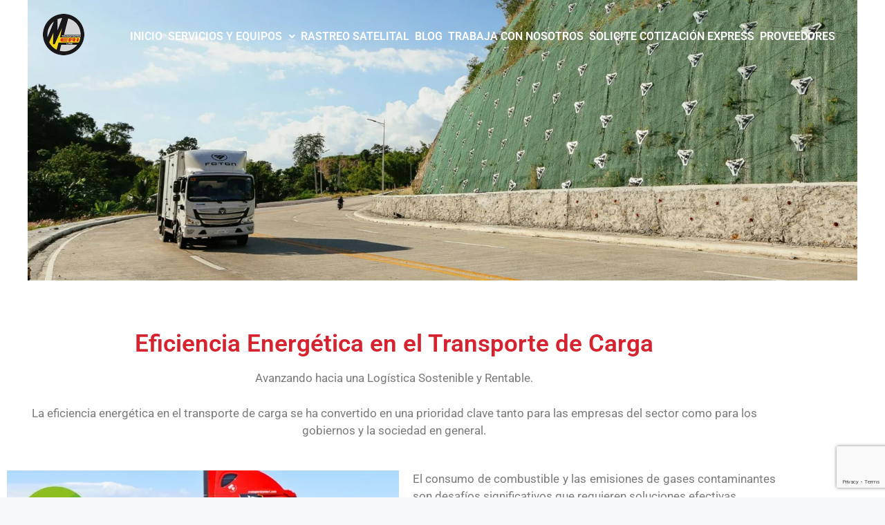

--- FILE ---
content_type: text/html; charset=UTF-8
request_url: https://transportesmeri.com/eficiencia-energetica-en-el-transporte-de-carga/
body_size: 24443
content:
<!DOCTYPE html>
<html lang="es">
<head>
	<meta charset="UTF-8">
	<meta name='robots' content='index, follow, max-image-preview:large, max-snippet:-1, max-video-preview:-1' />
	<style>img:is([sizes="auto" i], [sizes^="auto," i]) { contain-intrinsic-size: 3000px 1500px }</style>
	<meta name="viewport" content="width=device-width, initial-scale=1">
	<!-- This site is optimized with the Yoast SEO plugin v26.7 - https://yoast.com/wordpress/plugins/seo/ -->
	<title>Eficiencia Energética en el Transporte de Carga - Transportes Meri</title>
	<meta name="description" content="La eficiencia energética en el transporte de carga es clave para reducir costos y emisiones. Descubre estrategias, tecnologías y prácticas sostenibles que optimizan el consumo de combustible" />
	<link rel="canonical" href="https://transportesmeri.com/eficiencia-energetica-en-el-transporte-de-carga/" />
	<meta property="og:locale" content="es_ES" />
	<meta property="og:type" content="article" />
	<meta property="og:title" content="Eficiencia Energética en el Transporte de Carga - Transportes Meri" />
	<meta property="og:description" content="La eficiencia energética en el transporte de carga es clave para reducir costos y emisiones. Descubre estrategias, tecnologías y prácticas sostenibles que optimizan el consumo de combustible" />
	<meta property="og:url" content="https://transportesmeri.com/eficiencia-energetica-en-el-transporte-de-carga/" />
	<meta property="og:site_name" content="Transportes Meri" />
	<meta property="article:publisher" content="https://www.facebook.com/TransportesMeri" />
	<meta property="article:published_time" content="2024-12-20T04:17:46+00:00" />
	<meta property="article:modified_time" content="2025-11-28T01:49:02+00:00" />
	<meta property="og:image" content="https://transportesmeri.com/wp-content/uploads/2024/12/meri-entrada25-banner-principal.webp" />
	<meta property="og:image:width" content="1920" />
	<meta property="og:image:height" content="650" />
	<meta property="og:image:type" content="image/webp" />
	<meta name="author" content="Transportes Meri" />
	<meta name="twitter:card" content="summary_large_image" />
	<meta name="twitter:creator" content="@transportesmeri" />
	<meta name="twitter:site" content="@transportesmeri" />
	<meta name="twitter:label1" content="Escrito por" />
	<meta name="twitter:data1" content="Transportes Meri" />
	<meta name="twitter:label2" content="Tiempo de lectura" />
	<meta name="twitter:data2" content="4 minutos" />
	<script type="application/ld+json" class="yoast-schema-graph">{"@context":"https://schema.org","@graph":[{"@type":"Article","@id":"https://transportesmeri.com/eficiencia-energetica-en-el-transporte-de-carga/#article","isPartOf":{"@id":"https://transportesmeri.com/eficiencia-energetica-en-el-transporte-de-carga/"},"author":{"name":"Transportes Meri","@id":"https://transportesmeri.com/#/schema/person/f36f7583126a613202f04d5f25cc6acd"},"headline":"Eficiencia Energética en el Transporte de Carga","datePublished":"2024-12-20T04:17:46+00:00","dateModified":"2025-11-28T01:49:02+00:00","mainEntityOfPage":{"@id":"https://transportesmeri.com/eficiencia-energetica-en-el-transporte-de-carga/"},"wordCount":718,"commentCount":0,"publisher":{"@id":"https://transportesmeri.com/#organization"},"image":{"@id":"https://transportesmeri.com/eficiencia-energetica-en-el-transporte-de-carga/#primaryimage"},"thumbnailUrl":"https://transportesmeri.com/wp-content/uploads/2024/12/meri-entrada25-banner-principal.webp","inLanguage":"es","potentialAction":[{"@type":"CommentAction","name":"Comment","target":["https://transportesmeri.com/eficiencia-energetica-en-el-transporte-de-carga/#respond"]}]},{"@type":"WebPage","@id":"https://transportesmeri.com/eficiencia-energetica-en-el-transporte-de-carga/","url":"https://transportesmeri.com/eficiencia-energetica-en-el-transporte-de-carga/","name":"Eficiencia Energética en el Transporte de Carga - Transportes Meri","isPartOf":{"@id":"https://transportesmeri.com/#website"},"primaryImageOfPage":{"@id":"https://transportesmeri.com/eficiencia-energetica-en-el-transporte-de-carga/#primaryimage"},"image":{"@id":"https://transportesmeri.com/eficiencia-energetica-en-el-transporte-de-carga/#primaryimage"},"thumbnailUrl":"https://transportesmeri.com/wp-content/uploads/2024/12/meri-entrada25-banner-principal.webp","datePublished":"2024-12-20T04:17:46+00:00","dateModified":"2025-11-28T01:49:02+00:00","description":"La eficiencia energética en el transporte de carga es clave para reducir costos y emisiones. Descubre estrategias, tecnologías y prácticas sostenibles que optimizan el consumo de combustible","breadcrumb":{"@id":"https://transportesmeri.com/eficiencia-energetica-en-el-transporte-de-carga/#breadcrumb"},"inLanguage":"es","potentialAction":[{"@type":"ReadAction","target":["https://transportesmeri.com/eficiencia-energetica-en-el-transporte-de-carga/"]}]},{"@type":"ImageObject","inLanguage":"es","@id":"https://transportesmeri.com/eficiencia-energetica-en-el-transporte-de-carga/#primaryimage","url":"https://transportesmeri.com/wp-content/uploads/2024/12/meri-entrada25-banner-principal.webp","contentUrl":"https://transportesmeri.com/wp-content/uploads/2024/12/meri-entrada25-banner-principal.webp","width":1920,"height":650},{"@type":"BreadcrumbList","@id":"https://transportesmeri.com/eficiencia-energetica-en-el-transporte-de-carga/#breadcrumb","itemListElement":[{"@type":"ListItem","position":1,"name":"Portada","item":"https://transportesmeri.com/"},{"@type":"ListItem","position":2,"name":"Eficiencia Energética en el Transporte de Carga"}]},{"@type":"WebSite","@id":"https://transportesmeri.com/#website","url":"https://transportesmeri.com/","name":"Transportes Meri","description":"","publisher":{"@id":"https://transportesmeri.com/#organization"},"potentialAction":[{"@type":"SearchAction","target":{"@type":"EntryPoint","urlTemplate":"https://transportesmeri.com/?s={search_term_string}"},"query-input":{"@type":"PropertyValueSpecification","valueRequired":true,"valueName":"search_term_string"}}],"inLanguage":"es"},{"@type":"Organization","@id":"https://transportesmeri.com/#organization","name":"Transportes Meri","url":"https://transportesmeri.com/","logo":{"@type":"ImageObject","inLanguage":"es","@id":"https://transportesmeri.com/#/schema/logo/image/","url":"https://transportesmeri.com/wp-content/uploads/2024/12/logo-meri-min.webp","contentUrl":"https://transportesmeri.com/wp-content/uploads/2024/12/logo-meri-min.webp","width":120,"height":120,"caption":"Transportes Meri"},"image":{"@id":"https://transportesmeri.com/#/schema/logo/image/"},"sameAs":["https://www.facebook.com/TransportesMeri","https://x.com/transportesmeri","https://www.instagram.com/transportesmeri/"]},{"@type":"Person","@id":"https://transportesmeri.com/#/schema/person/f36f7583126a613202f04d5f25cc6acd","name":"Transportes Meri","image":{"@type":"ImageObject","inLanguage":"es","@id":"https://transportesmeri.com/#/schema/person/image/","url":"https://secure.gravatar.com/avatar/f84892078a990d826e74e7c687aa03b048397f76204c74745e7f33fb822f7474?s=96&d=mm&r=g","contentUrl":"https://secure.gravatar.com/avatar/f84892078a990d826e74e7c687aa03b048397f76204c74745e7f33fb822f7474?s=96&d=mm&r=g","caption":"Transportes Meri"},"sameAs":["https://transportesmeri.com"],"url":"https://transportesmeri.com/author/wpusername4375/"}]}</script>
	<!-- / Yoast SEO plugin. -->


<link rel="alternate" type="application/rss+xml" title="Transportes Meri &raquo; Feed" href="https://transportesmeri.com/feed/" />
<link rel="alternate" type="application/rss+xml" title="Transportes Meri &raquo; Feed de los comentarios" href="https://transportesmeri.com/comments/feed/" />
<script>
window._wpemojiSettings = {"baseUrl":"https:\/\/s.w.org\/images\/core\/emoji\/16.0.1\/72x72\/","ext":".png","svgUrl":"https:\/\/s.w.org\/images\/core\/emoji\/16.0.1\/svg\/","svgExt":".svg","source":{"concatemoji":"https:\/\/transportesmeri.com\/wp-includes\/js\/wp-emoji-release.min.js?ver=6.8.3"}};
/*! This file is auto-generated */
!function(s,n){var o,i,e;function c(e){try{var t={supportTests:e,timestamp:(new Date).valueOf()};sessionStorage.setItem(o,JSON.stringify(t))}catch(e){}}function p(e,t,n){e.clearRect(0,0,e.canvas.width,e.canvas.height),e.fillText(t,0,0);var t=new Uint32Array(e.getImageData(0,0,e.canvas.width,e.canvas.height).data),a=(e.clearRect(0,0,e.canvas.width,e.canvas.height),e.fillText(n,0,0),new Uint32Array(e.getImageData(0,0,e.canvas.width,e.canvas.height).data));return t.every(function(e,t){return e===a[t]})}function u(e,t){e.clearRect(0,0,e.canvas.width,e.canvas.height),e.fillText(t,0,0);for(var n=e.getImageData(16,16,1,1),a=0;a<n.data.length;a++)if(0!==n.data[a])return!1;return!0}function f(e,t,n,a){switch(t){case"flag":return n(e,"\ud83c\udff3\ufe0f\u200d\u26a7\ufe0f","\ud83c\udff3\ufe0f\u200b\u26a7\ufe0f")?!1:!n(e,"\ud83c\udde8\ud83c\uddf6","\ud83c\udde8\u200b\ud83c\uddf6")&&!n(e,"\ud83c\udff4\udb40\udc67\udb40\udc62\udb40\udc65\udb40\udc6e\udb40\udc67\udb40\udc7f","\ud83c\udff4\u200b\udb40\udc67\u200b\udb40\udc62\u200b\udb40\udc65\u200b\udb40\udc6e\u200b\udb40\udc67\u200b\udb40\udc7f");case"emoji":return!a(e,"\ud83e\udedf")}return!1}function g(e,t,n,a){var r="undefined"!=typeof WorkerGlobalScope&&self instanceof WorkerGlobalScope?new OffscreenCanvas(300,150):s.createElement("canvas"),o=r.getContext("2d",{willReadFrequently:!0}),i=(o.textBaseline="top",o.font="600 32px Arial",{});return e.forEach(function(e){i[e]=t(o,e,n,a)}),i}function t(e){var t=s.createElement("script");t.src=e,t.defer=!0,s.head.appendChild(t)}"undefined"!=typeof Promise&&(o="wpEmojiSettingsSupports",i=["flag","emoji"],n.supports={everything:!0,everythingExceptFlag:!0},e=new Promise(function(e){s.addEventListener("DOMContentLoaded",e,{once:!0})}),new Promise(function(t){var n=function(){try{var e=JSON.parse(sessionStorage.getItem(o));if("object"==typeof e&&"number"==typeof e.timestamp&&(new Date).valueOf()<e.timestamp+604800&&"object"==typeof e.supportTests)return e.supportTests}catch(e){}return null}();if(!n){if("undefined"!=typeof Worker&&"undefined"!=typeof OffscreenCanvas&&"undefined"!=typeof URL&&URL.createObjectURL&&"undefined"!=typeof Blob)try{var e="postMessage("+g.toString()+"("+[JSON.stringify(i),f.toString(),p.toString(),u.toString()].join(",")+"));",a=new Blob([e],{type:"text/javascript"}),r=new Worker(URL.createObjectURL(a),{name:"wpTestEmojiSupports"});return void(r.onmessage=function(e){c(n=e.data),r.terminate(),t(n)})}catch(e){}c(n=g(i,f,p,u))}t(n)}).then(function(e){for(var t in e)n.supports[t]=e[t],n.supports.everything=n.supports.everything&&n.supports[t],"flag"!==t&&(n.supports.everythingExceptFlag=n.supports.everythingExceptFlag&&n.supports[t]);n.supports.everythingExceptFlag=n.supports.everythingExceptFlag&&!n.supports.flag,n.DOMReady=!1,n.readyCallback=function(){n.DOMReady=!0}}).then(function(){return e}).then(function(){var e;n.supports.everything||(n.readyCallback(),(e=n.source||{}).concatemoji?t(e.concatemoji):e.wpemoji&&e.twemoji&&(t(e.twemoji),t(e.wpemoji)))}))}((window,document),window._wpemojiSettings);
</script>
<link rel='stylesheet' id='hfe-widgets-style-css' href='https://transportesmeri.com/wp-content/plugins/header-footer-elementor/inc/widgets-css/frontend.css?ver=2.8.1' media='all' />
<style id='wp-emoji-styles-inline-css'>

	img.wp-smiley, img.emoji {
		display: inline !important;
		border: none !important;
		box-shadow: none !important;
		height: 1em !important;
		width: 1em !important;
		margin: 0 0.07em !important;
		vertical-align: -0.1em !important;
		background: none !important;
		padding: 0 !important;
	}
</style>
<style id='classic-theme-styles-inline-css'>
/*! This file is auto-generated */
.wp-block-button__link{color:#fff;background-color:#32373c;border-radius:9999px;box-shadow:none;text-decoration:none;padding:calc(.667em + 2px) calc(1.333em + 2px);font-size:1.125em}.wp-block-file__button{background:#32373c;color:#fff;text-decoration:none}
</style>
<style id='global-styles-inline-css'>
:root{--wp--preset--aspect-ratio--square: 1;--wp--preset--aspect-ratio--4-3: 4/3;--wp--preset--aspect-ratio--3-4: 3/4;--wp--preset--aspect-ratio--3-2: 3/2;--wp--preset--aspect-ratio--2-3: 2/3;--wp--preset--aspect-ratio--16-9: 16/9;--wp--preset--aspect-ratio--9-16: 9/16;--wp--preset--color--black: #000000;--wp--preset--color--cyan-bluish-gray: #abb8c3;--wp--preset--color--white: #ffffff;--wp--preset--color--pale-pink: #f78da7;--wp--preset--color--vivid-red: #cf2e2e;--wp--preset--color--luminous-vivid-orange: #ff6900;--wp--preset--color--luminous-vivid-amber: #fcb900;--wp--preset--color--light-green-cyan: #7bdcb5;--wp--preset--color--vivid-green-cyan: #00d084;--wp--preset--color--pale-cyan-blue: #8ed1fc;--wp--preset--color--vivid-cyan-blue: #0693e3;--wp--preset--color--vivid-purple: #9b51e0;--wp--preset--color--contrast: var(--contrast);--wp--preset--color--contrast-2: var(--contrast-2);--wp--preset--color--contrast-3: var(--contrast-3);--wp--preset--color--base: var(--base);--wp--preset--color--base-2: var(--base-2);--wp--preset--color--base-3: var(--base-3);--wp--preset--color--accent: var(--accent);--wp--preset--gradient--vivid-cyan-blue-to-vivid-purple: linear-gradient(135deg,rgba(6,147,227,1) 0%,rgb(155,81,224) 100%);--wp--preset--gradient--light-green-cyan-to-vivid-green-cyan: linear-gradient(135deg,rgb(122,220,180) 0%,rgb(0,208,130) 100%);--wp--preset--gradient--luminous-vivid-amber-to-luminous-vivid-orange: linear-gradient(135deg,rgba(252,185,0,1) 0%,rgba(255,105,0,1) 100%);--wp--preset--gradient--luminous-vivid-orange-to-vivid-red: linear-gradient(135deg,rgba(255,105,0,1) 0%,rgb(207,46,46) 100%);--wp--preset--gradient--very-light-gray-to-cyan-bluish-gray: linear-gradient(135deg,rgb(238,238,238) 0%,rgb(169,184,195) 100%);--wp--preset--gradient--cool-to-warm-spectrum: linear-gradient(135deg,rgb(74,234,220) 0%,rgb(151,120,209) 20%,rgb(207,42,186) 40%,rgb(238,44,130) 60%,rgb(251,105,98) 80%,rgb(254,248,76) 100%);--wp--preset--gradient--blush-light-purple: linear-gradient(135deg,rgb(255,206,236) 0%,rgb(152,150,240) 100%);--wp--preset--gradient--blush-bordeaux: linear-gradient(135deg,rgb(254,205,165) 0%,rgb(254,45,45) 50%,rgb(107,0,62) 100%);--wp--preset--gradient--luminous-dusk: linear-gradient(135deg,rgb(255,203,112) 0%,rgb(199,81,192) 50%,rgb(65,88,208) 100%);--wp--preset--gradient--pale-ocean: linear-gradient(135deg,rgb(255,245,203) 0%,rgb(182,227,212) 50%,rgb(51,167,181) 100%);--wp--preset--gradient--electric-grass: linear-gradient(135deg,rgb(202,248,128) 0%,rgb(113,206,126) 100%);--wp--preset--gradient--midnight: linear-gradient(135deg,rgb(2,3,129) 0%,rgb(40,116,252) 100%);--wp--preset--font-size--small: 13px;--wp--preset--font-size--medium: 20px;--wp--preset--font-size--large: 36px;--wp--preset--font-size--x-large: 42px;--wp--preset--spacing--20: 0.44rem;--wp--preset--spacing--30: 0.67rem;--wp--preset--spacing--40: 1rem;--wp--preset--spacing--50: 1.5rem;--wp--preset--spacing--60: 2.25rem;--wp--preset--spacing--70: 3.38rem;--wp--preset--spacing--80: 5.06rem;--wp--preset--shadow--natural: 6px 6px 9px rgba(0, 0, 0, 0.2);--wp--preset--shadow--deep: 12px 12px 50px rgba(0, 0, 0, 0.4);--wp--preset--shadow--sharp: 6px 6px 0px rgba(0, 0, 0, 0.2);--wp--preset--shadow--outlined: 6px 6px 0px -3px rgba(255, 255, 255, 1), 6px 6px rgba(0, 0, 0, 1);--wp--preset--shadow--crisp: 6px 6px 0px rgba(0, 0, 0, 1);}:where(.is-layout-flex){gap: 0.5em;}:where(.is-layout-grid){gap: 0.5em;}body .is-layout-flex{display: flex;}.is-layout-flex{flex-wrap: wrap;align-items: center;}.is-layout-flex > :is(*, div){margin: 0;}body .is-layout-grid{display: grid;}.is-layout-grid > :is(*, div){margin: 0;}:where(.wp-block-columns.is-layout-flex){gap: 2em;}:where(.wp-block-columns.is-layout-grid){gap: 2em;}:where(.wp-block-post-template.is-layout-flex){gap: 1.25em;}:where(.wp-block-post-template.is-layout-grid){gap: 1.25em;}.has-black-color{color: var(--wp--preset--color--black) !important;}.has-cyan-bluish-gray-color{color: var(--wp--preset--color--cyan-bluish-gray) !important;}.has-white-color{color: var(--wp--preset--color--white) !important;}.has-pale-pink-color{color: var(--wp--preset--color--pale-pink) !important;}.has-vivid-red-color{color: var(--wp--preset--color--vivid-red) !important;}.has-luminous-vivid-orange-color{color: var(--wp--preset--color--luminous-vivid-orange) !important;}.has-luminous-vivid-amber-color{color: var(--wp--preset--color--luminous-vivid-amber) !important;}.has-light-green-cyan-color{color: var(--wp--preset--color--light-green-cyan) !important;}.has-vivid-green-cyan-color{color: var(--wp--preset--color--vivid-green-cyan) !important;}.has-pale-cyan-blue-color{color: var(--wp--preset--color--pale-cyan-blue) !important;}.has-vivid-cyan-blue-color{color: var(--wp--preset--color--vivid-cyan-blue) !important;}.has-vivid-purple-color{color: var(--wp--preset--color--vivid-purple) !important;}.has-black-background-color{background-color: var(--wp--preset--color--black) !important;}.has-cyan-bluish-gray-background-color{background-color: var(--wp--preset--color--cyan-bluish-gray) !important;}.has-white-background-color{background-color: var(--wp--preset--color--white) !important;}.has-pale-pink-background-color{background-color: var(--wp--preset--color--pale-pink) !important;}.has-vivid-red-background-color{background-color: var(--wp--preset--color--vivid-red) !important;}.has-luminous-vivid-orange-background-color{background-color: var(--wp--preset--color--luminous-vivid-orange) !important;}.has-luminous-vivid-amber-background-color{background-color: var(--wp--preset--color--luminous-vivid-amber) !important;}.has-light-green-cyan-background-color{background-color: var(--wp--preset--color--light-green-cyan) !important;}.has-vivid-green-cyan-background-color{background-color: var(--wp--preset--color--vivid-green-cyan) !important;}.has-pale-cyan-blue-background-color{background-color: var(--wp--preset--color--pale-cyan-blue) !important;}.has-vivid-cyan-blue-background-color{background-color: var(--wp--preset--color--vivid-cyan-blue) !important;}.has-vivid-purple-background-color{background-color: var(--wp--preset--color--vivid-purple) !important;}.has-black-border-color{border-color: var(--wp--preset--color--black) !important;}.has-cyan-bluish-gray-border-color{border-color: var(--wp--preset--color--cyan-bluish-gray) !important;}.has-white-border-color{border-color: var(--wp--preset--color--white) !important;}.has-pale-pink-border-color{border-color: var(--wp--preset--color--pale-pink) !important;}.has-vivid-red-border-color{border-color: var(--wp--preset--color--vivid-red) !important;}.has-luminous-vivid-orange-border-color{border-color: var(--wp--preset--color--luminous-vivid-orange) !important;}.has-luminous-vivid-amber-border-color{border-color: var(--wp--preset--color--luminous-vivid-amber) !important;}.has-light-green-cyan-border-color{border-color: var(--wp--preset--color--light-green-cyan) !important;}.has-vivid-green-cyan-border-color{border-color: var(--wp--preset--color--vivid-green-cyan) !important;}.has-pale-cyan-blue-border-color{border-color: var(--wp--preset--color--pale-cyan-blue) !important;}.has-vivid-cyan-blue-border-color{border-color: var(--wp--preset--color--vivid-cyan-blue) !important;}.has-vivid-purple-border-color{border-color: var(--wp--preset--color--vivid-purple) !important;}.has-vivid-cyan-blue-to-vivid-purple-gradient-background{background: var(--wp--preset--gradient--vivid-cyan-blue-to-vivid-purple) !important;}.has-light-green-cyan-to-vivid-green-cyan-gradient-background{background: var(--wp--preset--gradient--light-green-cyan-to-vivid-green-cyan) !important;}.has-luminous-vivid-amber-to-luminous-vivid-orange-gradient-background{background: var(--wp--preset--gradient--luminous-vivid-amber-to-luminous-vivid-orange) !important;}.has-luminous-vivid-orange-to-vivid-red-gradient-background{background: var(--wp--preset--gradient--luminous-vivid-orange-to-vivid-red) !important;}.has-very-light-gray-to-cyan-bluish-gray-gradient-background{background: var(--wp--preset--gradient--very-light-gray-to-cyan-bluish-gray) !important;}.has-cool-to-warm-spectrum-gradient-background{background: var(--wp--preset--gradient--cool-to-warm-spectrum) !important;}.has-blush-light-purple-gradient-background{background: var(--wp--preset--gradient--blush-light-purple) !important;}.has-blush-bordeaux-gradient-background{background: var(--wp--preset--gradient--blush-bordeaux) !important;}.has-luminous-dusk-gradient-background{background: var(--wp--preset--gradient--luminous-dusk) !important;}.has-pale-ocean-gradient-background{background: var(--wp--preset--gradient--pale-ocean) !important;}.has-electric-grass-gradient-background{background: var(--wp--preset--gradient--electric-grass) !important;}.has-midnight-gradient-background{background: var(--wp--preset--gradient--midnight) !important;}.has-small-font-size{font-size: var(--wp--preset--font-size--small) !important;}.has-medium-font-size{font-size: var(--wp--preset--font-size--medium) !important;}.has-large-font-size{font-size: var(--wp--preset--font-size--large) !important;}.has-x-large-font-size{font-size: var(--wp--preset--font-size--x-large) !important;}
:where(.wp-block-post-template.is-layout-flex){gap: 1.25em;}:where(.wp-block-post-template.is-layout-grid){gap: 1.25em;}
:where(.wp-block-columns.is-layout-flex){gap: 2em;}:where(.wp-block-columns.is-layout-grid){gap: 2em;}
:root :where(.wp-block-pullquote){font-size: 1.5em;line-height: 1.6;}
</style>
<link rel='stylesheet' id='contact-form-7-css' href='https://transportesmeri.com/wp-content/plugins/contact-form-7/includes/css/styles.css?ver=6.1.4' media='all' />
<link rel='stylesheet' id='wp-components-css' href='https://transportesmeri.com/wp-includes/css/dist/components/style.min.css?ver=6.8.3' media='all' />
<link rel='stylesheet' id='godaddy-styles-css' href='https://transportesmeri.com/wp-content/mu-plugins/vendor/wpex/godaddy-launch/includes/Dependencies/GoDaddy/Styles/build/latest.css?ver=2.0.2' media='all' />
<link rel='stylesheet' id='hfe-style-css' href='https://transportesmeri.com/wp-content/plugins/header-footer-elementor/assets/css/header-footer-elementor.css?ver=2.8.1' media='all' />
<link rel='stylesheet' id='elementor-frontend-css' href='https://transportesmeri.com/wp-content/plugins/elementor/assets/css/frontend.min.css?ver=3.34.1' media='all' />
<link rel='stylesheet' id='elementor-post-11-css' href='https://transportesmeri.com/wp-content/uploads/elementor/css/post-11.css?ver=1768235502' media='all' />
<link rel='stylesheet' id='widget-spacer-css' href='https://transportesmeri.com/wp-content/plugins/elementor/assets/css/widget-spacer.min.css?ver=3.34.1' media='all' />
<link rel='stylesheet' id='widget-heading-css' href='https://transportesmeri.com/wp-content/plugins/elementor/assets/css/widget-heading.min.css?ver=3.34.1' media='all' />
<link rel='stylesheet' id='widget-image-css' href='https://transportesmeri.com/wp-content/plugins/elementor/assets/css/widget-image.min.css?ver=3.34.1' media='all' />
<link rel='stylesheet' id='elementor-post-488-css' href='https://transportesmeri.com/wp-content/uploads/elementor/css/post-488.css?ver=1768249371' media='all' />
<link rel='stylesheet' id='elementor-post-817-css' href='https://transportesmeri.com/wp-content/uploads/elementor/css/post-817.css?ver=1768235502' media='all' />
<link rel='stylesheet' id='elementor-post-1026-css' href='https://transportesmeri.com/wp-content/uploads/elementor/css/post-1026.css?ver=1768235502' media='all' />
<link rel='stylesheet' id='generate-style-css' href='https://transportesmeri.com/wp-content/themes/generatepress/assets/css/main.min.css?ver=3.6.1' media='all' />
<style id='generate-style-inline-css'>
body{background-color:var(--base-2);color:var(--contrast);}a{color:var(--accent);}a{text-decoration:underline;}.entry-title a, .site-branding a, a.button, .wp-block-button__link, .main-navigation a{text-decoration:none;}a:hover, a:focus, a:active{color:var(--contrast);}.wp-block-group__inner-container{max-width:1200px;margin-left:auto;margin-right:auto;}:root{--contrast:#222222;--contrast-2:#575760;--contrast-3:#b2b2be;--base:#f0f0f0;--base-2:#f7f8f9;--base-3:#ffffff;--accent:#D5232F;}:root .has-contrast-color{color:var(--contrast);}:root .has-contrast-background-color{background-color:var(--contrast);}:root .has-contrast-2-color{color:var(--contrast-2);}:root .has-contrast-2-background-color{background-color:var(--contrast-2);}:root .has-contrast-3-color{color:var(--contrast-3);}:root .has-contrast-3-background-color{background-color:var(--contrast-3);}:root .has-base-color{color:var(--base);}:root .has-base-background-color{background-color:var(--base);}:root .has-base-2-color{color:var(--base-2);}:root .has-base-2-background-color{background-color:var(--base-2);}:root .has-base-3-color{color:var(--base-3);}:root .has-base-3-background-color{background-color:var(--base-3);}:root .has-accent-color{color:var(--accent);}:root .has-accent-background-color{background-color:var(--accent);}.top-bar{background-color:#636363;color:#ffffff;}.top-bar a{color:#ffffff;}.top-bar a:hover{color:#303030;}.site-header{background-color:var(--base-3);}.main-title a,.main-title a:hover{color:var(--contrast);}.site-description{color:var(--contrast-2);}.mobile-menu-control-wrapper .menu-toggle,.mobile-menu-control-wrapper .menu-toggle:hover,.mobile-menu-control-wrapper .menu-toggle:focus,.has-inline-mobile-toggle #site-navigation.toggled{background-color:rgba(0, 0, 0, 0.02);}.main-navigation,.main-navigation ul ul{background-color:var(--base-3);}.main-navigation .main-nav ul li a, .main-navigation .menu-toggle, .main-navigation .menu-bar-items{color:var(--contrast);}.main-navigation .main-nav ul li:not([class*="current-menu-"]):hover > a, .main-navigation .main-nav ul li:not([class*="current-menu-"]):focus > a, .main-navigation .main-nav ul li.sfHover:not([class*="current-menu-"]) > a, .main-navigation .menu-bar-item:hover > a, .main-navigation .menu-bar-item.sfHover > a{color:var(--accent);}button.menu-toggle:hover,button.menu-toggle:focus{color:var(--contrast);}.main-navigation .main-nav ul li[class*="current-menu-"] > a{color:var(--accent);}.navigation-search input[type="search"],.navigation-search input[type="search"]:active, .navigation-search input[type="search"]:focus, .main-navigation .main-nav ul li.search-item.active > a, .main-navigation .menu-bar-items .search-item.active > a{color:var(--accent);}.main-navigation ul ul{background-color:var(--base);}.separate-containers .inside-article, .separate-containers .comments-area, .separate-containers .page-header, .one-container .container, .separate-containers .paging-navigation, .inside-page-header{background-color:var(--base-3);}.entry-title a{color:var(--contrast);}.entry-title a:hover{color:var(--contrast-2);}.entry-meta{color:var(--contrast-2);}.sidebar .widget{background-color:var(--base-3);}.footer-widgets{background-color:var(--base-3);}.site-info{background-color:var(--base-3);}input[type="text"],input[type="email"],input[type="url"],input[type="password"],input[type="search"],input[type="tel"],input[type="number"],textarea,select{color:var(--contrast);background-color:var(--base-2);border-color:var(--base);}input[type="text"]:focus,input[type="email"]:focus,input[type="url"]:focus,input[type="password"]:focus,input[type="search"]:focus,input[type="tel"]:focus,input[type="number"]:focus,textarea:focus,select:focus{color:var(--contrast);background-color:var(--base-2);border-color:var(--contrast-3);}button,html input[type="button"],input[type="reset"],input[type="submit"],a.button,a.wp-block-button__link:not(.has-background){color:#ffffff;background-color:#55555e;}button:hover,html input[type="button"]:hover,input[type="reset"]:hover,input[type="submit"]:hover,a.button:hover,button:focus,html input[type="button"]:focus,input[type="reset"]:focus,input[type="submit"]:focus,a.button:focus,a.wp-block-button__link:not(.has-background):active,a.wp-block-button__link:not(.has-background):focus,a.wp-block-button__link:not(.has-background):hover{color:#ffffff;background-color:#3f4047;}a.generate-back-to-top{background-color:rgba( 0,0,0,0.4 );color:#ffffff;}a.generate-back-to-top:hover,a.generate-back-to-top:focus{background-color:rgba( 0,0,0,0.6 );color:#ffffff;}:root{--gp-search-modal-bg-color:var(--base-3);--gp-search-modal-text-color:var(--contrast);--gp-search-modal-overlay-bg-color:rgba(0,0,0,0.2);}@media (max-width:768px){.main-navigation .menu-bar-item:hover > a, .main-navigation .menu-bar-item.sfHover > a{background:none;color:var(--contrast);}}.nav-below-header .main-navigation .inside-navigation.grid-container, .nav-above-header .main-navigation .inside-navigation.grid-container{padding:0px 20px 0px 20px;}.site-main .wp-block-group__inner-container{padding:40px;}.separate-containers .paging-navigation{padding-top:20px;padding-bottom:20px;}.entry-content .alignwide, body:not(.no-sidebar) .entry-content .alignfull{margin-left:-40px;width:calc(100% + 80px);max-width:calc(100% + 80px);}.rtl .menu-item-has-children .dropdown-menu-toggle{padding-left:20px;}.rtl .main-navigation .main-nav ul li.menu-item-has-children > a{padding-right:20px;}@media (max-width:768px){.separate-containers .inside-article, .separate-containers .comments-area, .separate-containers .page-header, .separate-containers .paging-navigation, .one-container .site-content, .inside-page-header{padding:30px;}.site-main .wp-block-group__inner-container{padding:30px;}.inside-top-bar{padding-right:30px;padding-left:30px;}.inside-header{padding-right:30px;padding-left:30px;}.widget-area .widget{padding-top:30px;padding-right:30px;padding-bottom:30px;padding-left:30px;}.footer-widgets-container{padding-top:30px;padding-right:30px;padding-bottom:30px;padding-left:30px;}.inside-site-info{padding-right:30px;padding-left:30px;}.entry-content .alignwide, body:not(.no-sidebar) .entry-content .alignfull{margin-left:-30px;width:calc(100% + 60px);max-width:calc(100% + 60px);}.one-container .site-main .paging-navigation{margin-bottom:20px;}}/* End cached CSS */.is-right-sidebar{width:30%;}.is-left-sidebar{width:30%;}.site-content .content-area{width:100%;}@media (max-width:768px){.main-navigation .menu-toggle,.sidebar-nav-mobile:not(#sticky-placeholder){display:block;}.main-navigation ul,.gen-sidebar-nav,.main-navigation:not(.slideout-navigation):not(.toggled) .main-nav > ul,.has-inline-mobile-toggle #site-navigation .inside-navigation > *:not(.navigation-search):not(.main-nav){display:none;}.nav-align-right .inside-navigation,.nav-align-center .inside-navigation{justify-content:space-between;}.has-inline-mobile-toggle .mobile-menu-control-wrapper{display:flex;flex-wrap:wrap;}.has-inline-mobile-toggle .inside-header{flex-direction:row;text-align:left;flex-wrap:wrap;}.has-inline-mobile-toggle .header-widget,.has-inline-mobile-toggle #site-navigation{flex-basis:100%;}.nav-float-left .has-inline-mobile-toggle #site-navigation{order:10;}}
.elementor-template-full-width .site-content{display:block;}
</style>
<link rel='stylesheet' id='hfe-elementor-icons-css' href='https://transportesmeri.com/wp-content/plugins/elementor/assets/lib/eicons/css/elementor-icons.min.css?ver=5.34.0' media='all' />
<link rel='stylesheet' id='hfe-icons-list-css' href='https://transportesmeri.com/wp-content/plugins/elementor/assets/css/widget-icon-list.min.css?ver=3.24.3' media='all' />
<link rel='stylesheet' id='hfe-social-icons-css' href='https://transportesmeri.com/wp-content/plugins/elementor/assets/css/widget-social-icons.min.css?ver=3.24.0' media='all' />
<link rel='stylesheet' id='hfe-social-share-icons-brands-css' href='https://transportesmeri.com/wp-content/plugins/elementor/assets/lib/font-awesome/css/brands.css?ver=5.15.3' media='all' />
<link rel='stylesheet' id='hfe-social-share-icons-fontawesome-css' href='https://transportesmeri.com/wp-content/plugins/elementor/assets/lib/font-awesome/css/fontawesome.css?ver=5.15.3' media='all' />
<link rel='stylesheet' id='hfe-nav-menu-icons-css' href='https://transportesmeri.com/wp-content/plugins/elementor/assets/lib/font-awesome/css/solid.css?ver=5.15.3' media='all' />
<link rel='stylesheet' id='hfe-widget-blockquote-css' href='https://transportesmeri.com/wp-content/plugins/elementor-pro/assets/css/widget-blockquote.min.css?ver=3.25.0' media='all' />
<link rel='stylesheet' id='hfe-mega-menu-css' href='https://transportesmeri.com/wp-content/plugins/elementor-pro/assets/css/widget-mega-menu.min.css?ver=3.26.2' media='all' />
<link rel='stylesheet' id='hfe-nav-menu-widget-css' href='https://transportesmeri.com/wp-content/plugins/elementor-pro/assets/css/widget-nav-menu.min.css?ver=3.26.0' media='all' />
<link rel='stylesheet' id='elementor-gf-local-roboto-css' href='https://transportesmeri.com/wp-content/uploads/elementor/google-fonts/css/roboto.css?ver=1742248719' media='all' />
<link rel='stylesheet' id='elementor-gf-local-robotoslab-css' href='https://transportesmeri.com/wp-content/uploads/elementor/google-fonts/css/robotoslab.css?ver=1742248722' media='all' />
<script src="https://transportesmeri.com/wp-includes/js/jquery/jquery.min.js?ver=3.7.1" id="jquery-core-js"></script>
<script src="https://transportesmeri.com/wp-includes/js/jquery/jquery-migrate.min.js?ver=3.4.1" id="jquery-migrate-js"></script>
<script id="jquery-js-after">
!function($){"use strict";$(document).ready(function(){$(this).scrollTop()>100&&$(".hfe-scroll-to-top-wrap").removeClass("hfe-scroll-to-top-hide"),$(window).scroll(function(){$(this).scrollTop()<100?$(".hfe-scroll-to-top-wrap").fadeOut(300):$(".hfe-scroll-to-top-wrap").fadeIn(300)}),$(".hfe-scroll-to-top-wrap").on("click",function(){$("html, body").animate({scrollTop:0},300);return!1})})}(jQuery);
!function($){'use strict';$(document).ready(function(){var bar=$('.hfe-reading-progress-bar');if(!bar.length)return;$(window).on('scroll',function(){var s=$(window).scrollTop(),d=$(document).height()-$(window).height(),p=d? s/d*100:0;bar.css('width',p+'%')});});}(jQuery);
</script>
<link rel="https://api.w.org/" href="https://transportesmeri.com/wp-json/" /><link rel="alternate" title="JSON" type="application/json" href="https://transportesmeri.com/wp-json/wp/v2/posts/488" /><link rel="EditURI" type="application/rsd+xml" title="RSD" href="https://transportesmeri.com/xmlrpc.php?rsd" />
<meta name="generator" content="WordPress 6.8.3" />
<link rel='shortlink' href='https://transportesmeri.com/?p=488' />
<link rel="alternate" title="oEmbed (JSON)" type="application/json+oembed" href="https://transportesmeri.com/wp-json/oembed/1.0/embed?url=https%3A%2F%2Ftransportesmeri.com%2Feficiencia-energetica-en-el-transporte-de-carga%2F" />
<link rel="alternate" title="oEmbed (XML)" type="text/xml+oembed" href="https://transportesmeri.com/wp-json/oembed/1.0/embed?url=https%3A%2F%2Ftransportesmeri.com%2Feficiencia-energetica-en-el-transporte-de-carga%2F&#038;format=xml" />
<meta name="generator" content="Elementor 3.34.1; features: e_font_icon_svg, additional_custom_breakpoints; settings: css_print_method-external, google_font-enabled, font_display-swap">
			<style>
				.e-con.e-parent:nth-of-type(n+4):not(.e-lazyloaded):not(.e-no-lazyload),
				.e-con.e-parent:nth-of-type(n+4):not(.e-lazyloaded):not(.e-no-lazyload) * {
					background-image: none !important;
				}
				@media screen and (max-height: 1024px) {
					.e-con.e-parent:nth-of-type(n+3):not(.e-lazyloaded):not(.e-no-lazyload),
					.e-con.e-parent:nth-of-type(n+3):not(.e-lazyloaded):not(.e-no-lazyload) * {
						background-image: none !important;
					}
				}
				@media screen and (max-height: 640px) {
					.e-con.e-parent:nth-of-type(n+2):not(.e-lazyloaded):not(.e-no-lazyload),
					.e-con.e-parent:nth-of-type(n+2):not(.e-lazyloaded):not(.e-no-lazyload) * {
						background-image: none !important;
					}
				}
			</style>
			<link rel="icon" href="https://transportesmeri.com/wp-content/uploads/2024/12/logo-meri-min.webp" sizes="32x32" />
<link rel="icon" href="https://transportesmeri.com/wp-content/uploads/2024/12/logo-meri-min.webp" sizes="192x192" />
<link rel="apple-touch-icon" href="https://transportesmeri.com/wp-content/uploads/2024/12/logo-meri-min.webp" />
<meta name="msapplication-TileImage" content="https://transportesmeri.com/wp-content/uploads/2024/12/logo-meri-min.webp" />
		<style id="wp-custom-css">
			/* --- formulario de contacto --- */
            .wpcf7-form {
                padding-right: 30px;
            }

            .one-half, .one-third, .one-all, .one-btn, .wpcf7-response-output {
                position: relative;
                margin-right: 4%;
                float: left;
                margin-bottom: 10px;
            }

            .one-all {
                width: 100%;
            }

            .one-half {
                width: 48%;
            }

            .one-third {
                width: 30.66%;
            }

            .one-btn {
                width: 20%;
            }
					.one-btn input {
                background-color: #d5232f;
            }

            .wpcf7-response-output {
                width: 60%;
            }

            .last {
                margin-right: 0 !important;
                clear: right;
            }

            @media only screen and (max-width: 767px) {
                .one-half, .one-third {
                    width: 100%;
                    margin-right: 0;
                }

                .elementor-136 .elementor-element.elementor-element-8ae092c {
                    margin-top: -160px;
                    margin-bottom: 0;
                    padding: 0;
                }
            }

            .wpcf7-form-control, input[type=text], input[type=email], input[type=url], input[type=password], input[type=tel], input[type=number], input[type=search], select, textarea {
                padding: 5px;
                width: 100%;
            }

.sticky {
    position: fixed;
    top: 0;
    width: 100%;
    z-index: 1000;
}

.entry-header {
	display: none;
}
		</style>
		</head>

<body class="wp-singular post-template-default single single-post postid-488 single-format-standard wp-custom-logo wp-embed-responsive wp-theme-generatepress ehf-header ehf-footer ehf-template-generatepress ehf-stylesheet-generatepress no-sidebar nav-float-right separate-containers header-aligned-center dropdown-hover full-width-content featured-image-active elementor-default elementor-kit-11 elementor-page elementor-page-488" itemtype="https://schema.org/Blog" itemscope>
	<a class="screen-reader-text skip-link" href="#content" title="Saltar al contenido">Saltar al contenido</a>		<header id="masthead" itemscope="itemscope" itemtype="https://schema.org/WPHeader">
			<p class="main-title bhf-hidden" itemprop="headline"><a href="https://transportesmeri.com" title="Transportes Meri" rel="home">Transportes Meri</a></p>
					<div data-elementor-type="wp-post" data-elementor-id="817" class="elementor elementor-817" data-elementor-post-type="elementor-hf">
				<div class="elementor-element elementor-element-c8a44d8 e-con-full e-flex e-con e-parent" data-id="c8a44d8" data-element_type="container" data-settings="{&quot;background_background&quot;:&quot;slideshow&quot;,&quot;position&quot;:&quot;absolute&quot;,&quot;background_slideshow_gallery&quot;:[],&quot;background_slideshow_loop&quot;:&quot;yes&quot;,&quot;background_slideshow_slide_duration&quot;:5000,&quot;background_slideshow_slide_transition&quot;:&quot;fade&quot;,&quot;background_slideshow_transition_duration&quot;:500}">
		<div class="elementor-element elementor-element-a598142 e-con-full e-flex e-con e-child" data-id="a598142" data-element_type="container">
				<div class="elementor-element elementor-element-825b152 elementor-widget elementor-widget-retina" data-id="825b152" data-element_type="widget" data-settings="{&quot;align&quot;:&quot;center&quot;,&quot;width&quot;:{&quot;unit&quot;:&quot;%&quot;,&quot;size&quot;:&quot;&quot;,&quot;sizes&quot;:[]},&quot;width_tablet&quot;:{&quot;unit&quot;:&quot;%&quot;,&quot;size&quot;:&quot;&quot;,&quot;sizes&quot;:[]},&quot;width_mobile&quot;:{&quot;unit&quot;:&quot;%&quot;,&quot;size&quot;:&quot;&quot;,&quot;sizes&quot;:[]},&quot;space&quot;:{&quot;unit&quot;:&quot;%&quot;,&quot;size&quot;:&quot;&quot;,&quot;sizes&quot;:[]},&quot;space_tablet&quot;:{&quot;unit&quot;:&quot;%&quot;,&quot;size&quot;:&quot;&quot;,&quot;sizes&quot;:[]},&quot;space_mobile&quot;:{&quot;unit&quot;:&quot;%&quot;,&quot;size&quot;:&quot;&quot;,&quot;sizes&quot;:[]},&quot;image_border_radius&quot;:{&quot;unit&quot;:&quot;px&quot;,&quot;top&quot;:&quot;&quot;,&quot;right&quot;:&quot;&quot;,&quot;bottom&quot;:&quot;&quot;,&quot;left&quot;:&quot;&quot;,&quot;isLinked&quot;:true},&quot;image_border_radius_tablet&quot;:{&quot;unit&quot;:&quot;px&quot;,&quot;top&quot;:&quot;&quot;,&quot;right&quot;:&quot;&quot;,&quot;bottom&quot;:&quot;&quot;,&quot;left&quot;:&quot;&quot;,&quot;isLinked&quot;:true},&quot;image_border_radius_mobile&quot;:{&quot;unit&quot;:&quot;px&quot;,&quot;top&quot;:&quot;&quot;,&quot;right&quot;:&quot;&quot;,&quot;bottom&quot;:&quot;&quot;,&quot;left&quot;:&quot;&quot;,&quot;isLinked&quot;:true}}" data-widget_type="retina.default">
				<div class="elementor-widget-container">
							<div class="hfe-retina-image">
													<div class="hfe-retina-image-set">
					<div class="hfe-retina-image-container">
						<img class="hfe-retina-img elementor-animation-"  src="https://transportesmeri.com/wp-content/uploads/2024/12/logo-meri-min.webp?1768843500" alt="logo-meri-min" srcset="https://transportesmeri.com/wp-content/uploads/2024/12/logo-meri-min.webp?1768843500 1x,https://transportesmeri.com/wp-content/uploads/2024/12/logo-meri-min.webp?1768843500 2x"/>
					</div>
				</div>
								</div> 
						</div>
				</div>
				</div>
		<div class="elementor-element elementor-element-2d22e88 e-con-full e-flex e-con e-child" data-id="2d22e88" data-element_type="container">
				<div class="elementor-element elementor-element-3fc1559 elementor-widget__width-initial hfe-nav-menu__align-left hfe-submenu-icon-arrow hfe-submenu-animation-none hfe-link-redirect-child hfe-nav-menu__breakpoint-tablet elementor-widget elementor-widget-navigation-menu" data-id="3fc1559" data-element_type="widget" data-settings="{&quot;padding_vertical_menu_item&quot;:{&quot;unit&quot;:&quot;px&quot;,&quot;size&quot;:25,&quot;sizes&quot;:[]},&quot;padding_horizontal_menu_item&quot;:{&quot;unit&quot;:&quot;px&quot;,&quot;size&quot;:4,&quot;sizes&quot;:[]},&quot;menu_space_between&quot;:{&quot;unit&quot;:&quot;px&quot;,&quot;size&quot;:0,&quot;sizes&quot;:[]},&quot;menu_row_space&quot;:{&quot;unit&quot;:&quot;px&quot;,&quot;size&quot;:0,&quot;sizes&quot;:[]},&quot;width_dropdown_item&quot;:{&quot;unit&quot;:&quot;px&quot;,&quot;size&quot;:500,&quot;sizes&quot;:[]},&quot;padding_vertical_dropdown_item&quot;:{&quot;unit&quot;:&quot;px&quot;,&quot;size&quot;:10,&quot;sizes&quot;:[]},&quot;padding_horizontal_menu_item_tablet&quot;:{&quot;unit&quot;:&quot;px&quot;,&quot;size&quot;:&quot;&quot;,&quot;sizes&quot;:[]},&quot;padding_horizontal_menu_item_mobile&quot;:{&quot;unit&quot;:&quot;px&quot;,&quot;size&quot;:&quot;&quot;,&quot;sizes&quot;:[]},&quot;padding_vertical_menu_item_tablet&quot;:{&quot;unit&quot;:&quot;px&quot;,&quot;size&quot;:&quot;&quot;,&quot;sizes&quot;:[]},&quot;padding_vertical_menu_item_mobile&quot;:{&quot;unit&quot;:&quot;px&quot;,&quot;size&quot;:&quot;&quot;,&quot;sizes&quot;:[]},&quot;menu_space_between_tablet&quot;:{&quot;unit&quot;:&quot;px&quot;,&quot;size&quot;:&quot;&quot;,&quot;sizes&quot;:[]},&quot;menu_space_between_mobile&quot;:{&quot;unit&quot;:&quot;px&quot;,&quot;size&quot;:&quot;&quot;,&quot;sizes&quot;:[]},&quot;menu_row_space_tablet&quot;:{&quot;unit&quot;:&quot;px&quot;,&quot;size&quot;:&quot;&quot;,&quot;sizes&quot;:[]},&quot;menu_row_space_mobile&quot;:{&quot;unit&quot;:&quot;px&quot;,&quot;size&quot;:&quot;&quot;,&quot;sizes&quot;:[]},&quot;dropdown_border_radius&quot;:{&quot;unit&quot;:&quot;px&quot;,&quot;top&quot;:&quot;&quot;,&quot;right&quot;:&quot;&quot;,&quot;bottom&quot;:&quot;&quot;,&quot;left&quot;:&quot;&quot;,&quot;isLinked&quot;:true},&quot;dropdown_border_radius_tablet&quot;:{&quot;unit&quot;:&quot;px&quot;,&quot;top&quot;:&quot;&quot;,&quot;right&quot;:&quot;&quot;,&quot;bottom&quot;:&quot;&quot;,&quot;left&quot;:&quot;&quot;,&quot;isLinked&quot;:true},&quot;dropdown_border_radius_mobile&quot;:{&quot;unit&quot;:&quot;px&quot;,&quot;top&quot;:&quot;&quot;,&quot;right&quot;:&quot;&quot;,&quot;bottom&quot;:&quot;&quot;,&quot;left&quot;:&quot;&quot;,&quot;isLinked&quot;:true},&quot;width_dropdown_item_tablet&quot;:{&quot;unit&quot;:&quot;px&quot;,&quot;size&quot;:&quot;&quot;,&quot;sizes&quot;:[]},&quot;width_dropdown_item_mobile&quot;:{&quot;unit&quot;:&quot;px&quot;,&quot;size&quot;:&quot;&quot;,&quot;sizes&quot;:[]},&quot;padding_horizontal_dropdown_item&quot;:{&quot;unit&quot;:&quot;px&quot;,&quot;size&quot;:&quot;&quot;,&quot;sizes&quot;:[]},&quot;padding_horizontal_dropdown_item_tablet&quot;:{&quot;unit&quot;:&quot;px&quot;,&quot;size&quot;:&quot;&quot;,&quot;sizes&quot;:[]},&quot;padding_horizontal_dropdown_item_mobile&quot;:{&quot;unit&quot;:&quot;px&quot;,&quot;size&quot;:&quot;&quot;,&quot;sizes&quot;:[]},&quot;padding_vertical_dropdown_item_tablet&quot;:{&quot;unit&quot;:&quot;px&quot;,&quot;size&quot;:&quot;&quot;,&quot;sizes&quot;:[]},&quot;padding_vertical_dropdown_item_mobile&quot;:{&quot;unit&quot;:&quot;px&quot;,&quot;size&quot;:&quot;&quot;,&quot;sizes&quot;:[]},&quot;distance_from_menu&quot;:{&quot;unit&quot;:&quot;px&quot;,&quot;size&quot;:&quot;&quot;,&quot;sizes&quot;:[]},&quot;distance_from_menu_tablet&quot;:{&quot;unit&quot;:&quot;px&quot;,&quot;size&quot;:&quot;&quot;,&quot;sizes&quot;:[]},&quot;distance_from_menu_mobile&quot;:{&quot;unit&quot;:&quot;px&quot;,&quot;size&quot;:&quot;&quot;,&quot;sizes&quot;:[]},&quot;toggle_size&quot;:{&quot;unit&quot;:&quot;px&quot;,&quot;size&quot;:&quot;&quot;,&quot;sizes&quot;:[]},&quot;toggle_size_tablet&quot;:{&quot;unit&quot;:&quot;px&quot;,&quot;size&quot;:&quot;&quot;,&quot;sizes&quot;:[]},&quot;toggle_size_mobile&quot;:{&quot;unit&quot;:&quot;px&quot;,&quot;size&quot;:&quot;&quot;,&quot;sizes&quot;:[]},&quot;toggle_border_width&quot;:{&quot;unit&quot;:&quot;px&quot;,&quot;size&quot;:&quot;&quot;,&quot;sizes&quot;:[]},&quot;toggle_border_width_tablet&quot;:{&quot;unit&quot;:&quot;px&quot;,&quot;size&quot;:&quot;&quot;,&quot;sizes&quot;:[]},&quot;toggle_border_width_mobile&quot;:{&quot;unit&quot;:&quot;px&quot;,&quot;size&quot;:&quot;&quot;,&quot;sizes&quot;:[]},&quot;toggle_border_radius&quot;:{&quot;unit&quot;:&quot;px&quot;,&quot;size&quot;:&quot;&quot;,&quot;sizes&quot;:[]},&quot;toggle_border_radius_tablet&quot;:{&quot;unit&quot;:&quot;px&quot;,&quot;size&quot;:&quot;&quot;,&quot;sizes&quot;:[]},&quot;toggle_border_radius_mobile&quot;:{&quot;unit&quot;:&quot;px&quot;,&quot;size&quot;:&quot;&quot;,&quot;sizes&quot;:[]}}" data-widget_type="navigation-menu.default">
				<div class="elementor-widget-container">
								<div class="hfe-nav-menu hfe-layout-horizontal hfe-nav-menu-layout horizontal hfe-pointer__none" data-layout="horizontal">
				<div role="button" class="hfe-nav-menu__toggle elementor-clickable" tabindex="0" aria-label="Alternar menú">
					<span class="screen-reader-text">Menú</span>
					<div class="hfe-nav-menu-icon">
						<svg aria-hidden="true"  class="e-font-icon-svg e-fas-align-justify" viewBox="0 0 448 512" xmlns="http://www.w3.org/2000/svg"><path d="M432 416H16a16 16 0 0 0-16 16v32a16 16 0 0 0 16 16h416a16 16 0 0 0 16-16v-32a16 16 0 0 0-16-16zm0-128H16a16 16 0 0 0-16 16v32a16 16 0 0 0 16 16h416a16 16 0 0 0 16-16v-32a16 16 0 0 0-16-16zm0-128H16a16 16 0 0 0-16 16v32a16 16 0 0 0 16 16h416a16 16 0 0 0 16-16v-32a16 16 0 0 0-16-16zm0-128H16A16 16 0 0 0 0 48v32a16 16 0 0 0 16 16h416a16 16 0 0 0 16-16V48a16 16 0 0 0-16-16z"></path></svg>					</div>
				</div>
				<nav class="hfe-nav-menu__layout-horizontal hfe-nav-menu__submenu-arrow" data-toggle-icon="&lt;svg aria-hidden=&quot;true&quot; tabindex=&quot;0&quot; class=&quot;e-font-icon-svg e-fas-align-justify&quot; viewBox=&quot;0 0 448 512&quot; xmlns=&quot;http://www.w3.org/2000/svg&quot;&gt;&lt;path d=&quot;M432 416H16a16 16 0 0 0-16 16v32a16 16 0 0 0 16 16h416a16 16 0 0 0 16-16v-32a16 16 0 0 0-16-16zm0-128H16a16 16 0 0 0-16 16v32a16 16 0 0 0 16 16h416a16 16 0 0 0 16-16v-32a16 16 0 0 0-16-16zm0-128H16a16 16 0 0 0-16 16v32a16 16 0 0 0 16 16h416a16 16 0 0 0 16-16v-32a16 16 0 0 0-16-16zm0-128H16A16 16 0 0 0 0 48v32a16 16 0 0 0 16 16h416a16 16 0 0 0 16-16V48a16 16 0 0 0-16-16z&quot;&gt;&lt;/path&gt;&lt;/svg&gt;" data-close-icon="&lt;svg aria-hidden=&quot;true&quot; tabindex=&quot;0&quot; class=&quot;e-font-icon-svg e-far-window-close&quot; viewBox=&quot;0 0 512 512&quot; xmlns=&quot;http://www.w3.org/2000/svg&quot;&gt;&lt;path d=&quot;M464 32H48C21.5 32 0 53.5 0 80v352c0 26.5 21.5 48 48 48h416c26.5 0 48-21.5 48-48V80c0-26.5-21.5-48-48-48zm0 394c0 3.3-2.7 6-6 6H54c-3.3 0-6-2.7-6-6V86c0-3.3 2.7-6 6-6h404c3.3 0 6 2.7 6 6v340zM356.5 194.6L295.1 256l61.4 61.4c4.6 4.6 4.6 12.1 0 16.8l-22.3 22.3c-4.6 4.6-12.1 4.6-16.8 0L256 295.1l-61.4 61.4c-4.6 4.6-12.1 4.6-16.8 0l-22.3-22.3c-4.6-4.6-4.6-12.1 0-16.8l61.4-61.4-61.4-61.4c-4.6-4.6-4.6-12.1 0-16.8l22.3-22.3c4.6-4.6 12.1-4.6 16.8 0l61.4 61.4 61.4-61.4c4.6-4.6 12.1-4.6 16.8 0l22.3 22.3c4.7 4.6 4.7 12.1 0 16.8z&quot;&gt;&lt;/path&gt;&lt;/svg&gt;" data-full-width="yes">
					<ul id="menu-1-3fc1559" class="hfe-nav-menu"><li id="menu-item-908" class="menu-item menu-item-type-post_type menu-item-object-page menu-item-home parent hfe-creative-menu"><a href="https://transportesmeri.com/" class = "hfe-menu-item">INICIO</a></li>
<li id="menu-item-932" class="menu-item menu-item-type-custom menu-item-object-custom menu-item-has-children parent hfe-has-submenu hfe-creative-menu"><div class="hfe-has-submenu-container" tabindex="0" role="button" aria-haspopup="true" aria-expanded="false"><a href="#" class = "hfe-menu-item">SERVICIOS Y EQUIPOS<span class='hfe-menu-toggle sub-arrow hfe-menu-child-0'><i class='fa'></i></span></a></div>
<ul class="sub-menu">
	<li id="menu-item-915" class="menu-item menu-item-type-post_type menu-item-object-page hfe-creative-menu"><a href="https://transportesmeri.com/nuestros-servicios/" class = "hfe-sub-menu-item">NUESTROS SERVICIOS</a></li>
	<li id="menu-item-914" class="menu-item menu-item-type-post_type menu-item-object-page hfe-creative-menu"><a href="https://transportesmeri.com/equipo-de-transporte-carga-terrestre-refrigerada/" class = "hfe-sub-menu-item">NUESTROS EQUIPOS</a></li>
	<li id="menu-item-913" class="menu-item menu-item-type-post_type menu-item-object-page hfe-creative-menu"><a href="https://transportesmeri.com/lowboy-y-plataformas/" class = "hfe-sub-menu-item">COTIZAR TRANSPORTE LOWBOY Y PLATAFORMAS</a></li>
	<li id="menu-item-912" class="menu-item menu-item-type-post_type menu-item-object-page hfe-creative-menu"><a href="https://transportesmeri.com/cotizar-transporte-terrestre-en-contenedores/" class = "hfe-sub-menu-item">COTIZAR TRANSPORTE DE CARGA EN CONTENEDORES</a></li>
	<li id="menu-item-911" class="menu-item menu-item-type-post_type menu-item-object-page hfe-creative-menu"><a href="https://transportesmeri.com/que-es-un-transporte-carga-lowboy-o-cama-baja/" class = "hfe-sub-menu-item">¿QUÉ ES UN TRANSPORTE CARGA LOWBOY O CAMA BAJA?</a></li>
	<li id="menu-item-910" class="menu-item menu-item-type-post_type menu-item-object-page hfe-creative-menu"><a href="https://transportesmeri.com/que-es-un-camion-sobre-dimensionado-o-con-exceso-de-dimensiones/" class = "hfe-sub-menu-item">¿QUÉ ES UN CAMIÓN SOBREDIMENSIONADO O CON EXCESO DE DIMENSIONES?</a></li>
</ul>
</li>
<li id="menu-item-917" class="menu-item menu-item-type-post_type menu-item-object-page parent hfe-creative-menu"><a href="https://transportesmeri.com/rastreo-satelital/" class = "hfe-menu-item">RASTREO SATELITAL</a></li>
<li id="menu-item-1006" class="menu-item menu-item-type-post_type menu-item-object-page parent hfe-creative-menu"><a href="https://transportesmeri.com/transporte-de-carga-tipos-caracteristicas/" class = "hfe-menu-item">BLOG</a></li>
<li id="menu-item-919" class="menu-item menu-item-type-post_type menu-item-object-page parent hfe-creative-menu"><a href="https://transportesmeri.com/trabaja-con-nosotros/" class = "hfe-menu-item">TRABAJA CON NOSOTROS</a></li>
<li id="menu-item-918" class="menu-item menu-item-type-post_type menu-item-object-page parent hfe-creative-menu"><a href="https://transportesmeri.com/cotizacion-express/" class = "hfe-menu-item">SOLICITE COTIZACIÓN EXPRESS</a></li>
<li id="menu-item-916" class="menu-item menu-item-type-post_type menu-item-object-page parent hfe-creative-menu"><a href="https://transportesmeri.com/proveedores/" class = "hfe-menu-item">PROVEEDORES</a></li>
</ul> 
				</nav>
			</div>
							</div>
				</div>
				<div class="elementor-element elementor-element-2826ff4 elementor-widget elementor-widget-spacer" data-id="2826ff4" data-element_type="widget" data-widget_type="spacer.default">
				<div class="elementor-widget-container">
							<div class="elementor-spacer">
			<div class="elementor-spacer-inner"></div>
		</div>
						</div>
				</div>
				</div>
				</div>
		<div class="elementor-element elementor-element-49a668f e-con-full e-flex e-con e-parent" data-id="49a668f" data-element_type="container" id="menuhopin" data-settings="{&quot;background_background&quot;:&quot;classic&quot;,&quot;sticky&quot;:&quot;top&quot;,&quot;sticky_on&quot;:[&quot;desktop&quot;,&quot;tablet&quot;,&quot;mobile&quot;],&quot;sticky_offset&quot;:0,&quot;sticky_effects_offset&quot;:0,&quot;sticky_anchor_link_offset&quot;:0}">
				<div class="elementor-element elementor-element-bab1117 elementor-widget elementor-widget-html" data-id="bab1117" data-element_type="widget" data-widget_type="html.default">
				<div class="elementor-widget-container">
					<script>
document.addEventListener('DOMContentLoaded', function() {
    document.addEventListener('scroll', function() {
        let y = window.scrollY;
        let menuhopin = document.getElementById('menuhopin');
        if (y > 150) { /* change this value here to make it show up at your desired scroll location. */
            menuhopin.classList.add('headershow');
        } else {
            menuhopin.classList.remove('headershow');
        }
    });
});
</script>
<style>
.elementor-nav-menu__container{
top:0px!important;
}
#menuhopin.headershow{
transform: translateY(0);
}
#menuhopin{
position: fixed;
top:0;
width: 100%;
-webkit-transition: transform 0.34s ease;
transition : transform 0.34s ease;
transform: translateY(-200px); /*adjust this value to the height of your header*/
}
</style>				</div>
				</div>
		<div class="elementor-element elementor-element-835dcf7 e-con-full e-flex e-con e-child" data-id="835dcf7" data-element_type="container">
				<div class="elementor-element elementor-element-cc9473d elementor-widget__width-initial elementor-widget elementor-widget-image" data-id="cc9473d" data-element_type="widget" data-widget_type="image.default">
				<div class="elementor-widget-container">
															<img width="120" height="120" src="https://transportesmeri.com/wp-content/uploads/2024/12/logo-meri-min.png" class="attachment-thumbnail size-thumbnail wp-image-1027" alt="" />															</div>
				</div>
				</div>
		<div class="elementor-element elementor-element-a04934d e-con-full e-flex e-con e-child" data-id="a04934d" data-element_type="container">
				<div class="elementor-element elementor-element-8602fd1 elementor-widget__width-initial hfe-nav-menu__align-center hfe-submenu-icon-arrow hfe-submenu-animation-none hfe-link-redirect-child hfe-nav-menu__breakpoint-tablet elementor-widget elementor-widget-navigation-menu" data-id="8602fd1" data-element_type="widget" data-settings="{&quot;padding_horizontal_menu_item&quot;:{&quot;unit&quot;:&quot;px&quot;,&quot;size&quot;:4,&quot;sizes&quot;:[]},&quot;menu_space_between&quot;:{&quot;unit&quot;:&quot;px&quot;,&quot;size&quot;:0,&quot;sizes&quot;:[]},&quot;menu_row_space&quot;:{&quot;unit&quot;:&quot;px&quot;,&quot;size&quot;:0,&quot;sizes&quot;:[]},&quot;width_dropdown_item&quot;:{&quot;unit&quot;:&quot;px&quot;,&quot;size&quot;:500,&quot;sizes&quot;:[]},&quot;padding_vertical_dropdown_item&quot;:{&quot;unit&quot;:&quot;px&quot;,&quot;size&quot;:10,&quot;sizes&quot;:[]},&quot;padding_horizontal_menu_item_tablet&quot;:{&quot;unit&quot;:&quot;px&quot;,&quot;size&quot;:&quot;&quot;,&quot;sizes&quot;:[]},&quot;padding_horizontal_menu_item_mobile&quot;:{&quot;unit&quot;:&quot;px&quot;,&quot;size&quot;:&quot;&quot;,&quot;sizes&quot;:[]},&quot;padding_vertical_menu_item&quot;:{&quot;unit&quot;:&quot;px&quot;,&quot;size&quot;:15,&quot;sizes&quot;:[]},&quot;padding_vertical_menu_item_tablet&quot;:{&quot;unit&quot;:&quot;px&quot;,&quot;size&quot;:&quot;&quot;,&quot;sizes&quot;:[]},&quot;padding_vertical_menu_item_mobile&quot;:{&quot;unit&quot;:&quot;px&quot;,&quot;size&quot;:&quot;&quot;,&quot;sizes&quot;:[]},&quot;menu_space_between_tablet&quot;:{&quot;unit&quot;:&quot;px&quot;,&quot;size&quot;:&quot;&quot;,&quot;sizes&quot;:[]},&quot;menu_space_between_mobile&quot;:{&quot;unit&quot;:&quot;px&quot;,&quot;size&quot;:&quot;&quot;,&quot;sizes&quot;:[]},&quot;menu_row_space_tablet&quot;:{&quot;unit&quot;:&quot;px&quot;,&quot;size&quot;:&quot;&quot;,&quot;sizes&quot;:[]},&quot;menu_row_space_mobile&quot;:{&quot;unit&quot;:&quot;px&quot;,&quot;size&quot;:&quot;&quot;,&quot;sizes&quot;:[]},&quot;dropdown_border_radius&quot;:{&quot;unit&quot;:&quot;px&quot;,&quot;top&quot;:&quot;&quot;,&quot;right&quot;:&quot;&quot;,&quot;bottom&quot;:&quot;&quot;,&quot;left&quot;:&quot;&quot;,&quot;isLinked&quot;:true},&quot;dropdown_border_radius_tablet&quot;:{&quot;unit&quot;:&quot;px&quot;,&quot;top&quot;:&quot;&quot;,&quot;right&quot;:&quot;&quot;,&quot;bottom&quot;:&quot;&quot;,&quot;left&quot;:&quot;&quot;,&quot;isLinked&quot;:true},&quot;dropdown_border_radius_mobile&quot;:{&quot;unit&quot;:&quot;px&quot;,&quot;top&quot;:&quot;&quot;,&quot;right&quot;:&quot;&quot;,&quot;bottom&quot;:&quot;&quot;,&quot;left&quot;:&quot;&quot;,&quot;isLinked&quot;:true},&quot;width_dropdown_item_tablet&quot;:{&quot;unit&quot;:&quot;px&quot;,&quot;size&quot;:&quot;&quot;,&quot;sizes&quot;:[]},&quot;width_dropdown_item_mobile&quot;:{&quot;unit&quot;:&quot;px&quot;,&quot;size&quot;:&quot;&quot;,&quot;sizes&quot;:[]},&quot;padding_horizontal_dropdown_item&quot;:{&quot;unit&quot;:&quot;px&quot;,&quot;size&quot;:&quot;&quot;,&quot;sizes&quot;:[]},&quot;padding_horizontal_dropdown_item_tablet&quot;:{&quot;unit&quot;:&quot;px&quot;,&quot;size&quot;:&quot;&quot;,&quot;sizes&quot;:[]},&quot;padding_horizontal_dropdown_item_mobile&quot;:{&quot;unit&quot;:&quot;px&quot;,&quot;size&quot;:&quot;&quot;,&quot;sizes&quot;:[]},&quot;padding_vertical_dropdown_item_tablet&quot;:{&quot;unit&quot;:&quot;px&quot;,&quot;size&quot;:&quot;&quot;,&quot;sizes&quot;:[]},&quot;padding_vertical_dropdown_item_mobile&quot;:{&quot;unit&quot;:&quot;px&quot;,&quot;size&quot;:&quot;&quot;,&quot;sizes&quot;:[]},&quot;distance_from_menu&quot;:{&quot;unit&quot;:&quot;px&quot;,&quot;size&quot;:&quot;&quot;,&quot;sizes&quot;:[]},&quot;distance_from_menu_tablet&quot;:{&quot;unit&quot;:&quot;px&quot;,&quot;size&quot;:&quot;&quot;,&quot;sizes&quot;:[]},&quot;distance_from_menu_mobile&quot;:{&quot;unit&quot;:&quot;px&quot;,&quot;size&quot;:&quot;&quot;,&quot;sizes&quot;:[]},&quot;toggle_size&quot;:{&quot;unit&quot;:&quot;px&quot;,&quot;size&quot;:&quot;&quot;,&quot;sizes&quot;:[]},&quot;toggle_size_tablet&quot;:{&quot;unit&quot;:&quot;px&quot;,&quot;size&quot;:&quot;&quot;,&quot;sizes&quot;:[]},&quot;toggle_size_mobile&quot;:{&quot;unit&quot;:&quot;px&quot;,&quot;size&quot;:&quot;&quot;,&quot;sizes&quot;:[]},&quot;toggle_border_width&quot;:{&quot;unit&quot;:&quot;px&quot;,&quot;size&quot;:&quot;&quot;,&quot;sizes&quot;:[]},&quot;toggle_border_width_tablet&quot;:{&quot;unit&quot;:&quot;px&quot;,&quot;size&quot;:&quot;&quot;,&quot;sizes&quot;:[]},&quot;toggle_border_width_mobile&quot;:{&quot;unit&quot;:&quot;px&quot;,&quot;size&quot;:&quot;&quot;,&quot;sizes&quot;:[]},&quot;toggle_border_radius&quot;:{&quot;unit&quot;:&quot;px&quot;,&quot;size&quot;:&quot;&quot;,&quot;sizes&quot;:[]},&quot;toggle_border_radius_tablet&quot;:{&quot;unit&quot;:&quot;px&quot;,&quot;size&quot;:&quot;&quot;,&quot;sizes&quot;:[]},&quot;toggle_border_radius_mobile&quot;:{&quot;unit&quot;:&quot;px&quot;,&quot;size&quot;:&quot;&quot;,&quot;sizes&quot;:[]}}" data-widget_type="navigation-menu.default">
				<div class="elementor-widget-container">
								<div class="hfe-nav-menu hfe-layout-horizontal hfe-nav-menu-layout horizontal hfe-pointer__none" data-layout="horizontal">
				<div role="button" class="hfe-nav-menu__toggle elementor-clickable" tabindex="0" aria-label="Alternar menú">
					<span class="screen-reader-text">Menú</span>
					<div class="hfe-nav-menu-icon">
						<svg aria-hidden="true"  class="e-font-icon-svg e-fas-align-justify" viewBox="0 0 448 512" xmlns="http://www.w3.org/2000/svg"><path d="M432 416H16a16 16 0 0 0-16 16v32a16 16 0 0 0 16 16h416a16 16 0 0 0 16-16v-32a16 16 0 0 0-16-16zm0-128H16a16 16 0 0 0-16 16v32a16 16 0 0 0 16 16h416a16 16 0 0 0 16-16v-32a16 16 0 0 0-16-16zm0-128H16a16 16 0 0 0-16 16v32a16 16 0 0 0 16 16h416a16 16 0 0 0 16-16v-32a16 16 0 0 0-16-16zm0-128H16A16 16 0 0 0 0 48v32a16 16 0 0 0 16 16h416a16 16 0 0 0 16-16V48a16 16 0 0 0-16-16z"></path></svg>					</div>
				</div>
				<nav class="hfe-nav-menu__layout-horizontal hfe-nav-menu__submenu-arrow" data-toggle-icon="&lt;svg aria-hidden=&quot;true&quot; tabindex=&quot;0&quot; class=&quot;e-font-icon-svg e-fas-align-justify&quot; viewBox=&quot;0 0 448 512&quot; xmlns=&quot;http://www.w3.org/2000/svg&quot;&gt;&lt;path d=&quot;M432 416H16a16 16 0 0 0-16 16v32a16 16 0 0 0 16 16h416a16 16 0 0 0 16-16v-32a16 16 0 0 0-16-16zm0-128H16a16 16 0 0 0-16 16v32a16 16 0 0 0 16 16h416a16 16 0 0 0 16-16v-32a16 16 0 0 0-16-16zm0-128H16a16 16 0 0 0-16 16v32a16 16 0 0 0 16 16h416a16 16 0 0 0 16-16v-32a16 16 0 0 0-16-16zm0-128H16A16 16 0 0 0 0 48v32a16 16 0 0 0 16 16h416a16 16 0 0 0 16-16V48a16 16 0 0 0-16-16z&quot;&gt;&lt;/path&gt;&lt;/svg&gt;" data-close-icon="&lt;svg aria-hidden=&quot;true&quot; tabindex=&quot;0&quot; class=&quot;e-font-icon-svg e-far-window-close&quot; viewBox=&quot;0 0 512 512&quot; xmlns=&quot;http://www.w3.org/2000/svg&quot;&gt;&lt;path d=&quot;M464 32H48C21.5 32 0 53.5 0 80v352c0 26.5 21.5 48 48 48h416c26.5 0 48-21.5 48-48V80c0-26.5-21.5-48-48-48zm0 394c0 3.3-2.7 6-6 6H54c-3.3 0-6-2.7-6-6V86c0-3.3 2.7-6 6-6h404c3.3 0 6 2.7 6 6v340zM356.5 194.6L295.1 256l61.4 61.4c4.6 4.6 4.6 12.1 0 16.8l-22.3 22.3c-4.6 4.6-12.1 4.6-16.8 0L256 295.1l-61.4 61.4c-4.6 4.6-12.1 4.6-16.8 0l-22.3-22.3c-4.6-4.6-4.6-12.1 0-16.8l61.4-61.4-61.4-61.4c-4.6-4.6-4.6-12.1 0-16.8l22.3-22.3c4.6-4.6 12.1-4.6 16.8 0l61.4 61.4 61.4-61.4c4.6-4.6 12.1-4.6 16.8 0l22.3 22.3c4.7 4.6 4.7 12.1 0 16.8z&quot;&gt;&lt;/path&gt;&lt;/svg&gt;" data-full-width="yes">
					<ul id="menu-1-8602fd1" class="hfe-nav-menu"><li id="menu-item-908" class="menu-item menu-item-type-post_type menu-item-object-page menu-item-home parent hfe-creative-menu"><a href="https://transportesmeri.com/" class = "hfe-menu-item">INICIO</a></li>
<li id="menu-item-932" class="menu-item menu-item-type-custom menu-item-object-custom menu-item-has-children parent hfe-has-submenu hfe-creative-menu"><div class="hfe-has-submenu-container" tabindex="0" role="button" aria-haspopup="true" aria-expanded="false"><a href="#" class = "hfe-menu-item">SERVICIOS Y EQUIPOS<span class='hfe-menu-toggle sub-arrow hfe-menu-child-0'><i class='fa'></i></span></a></div>
<ul class="sub-menu">
	<li id="menu-item-915" class="menu-item menu-item-type-post_type menu-item-object-page hfe-creative-menu"><a href="https://transportesmeri.com/nuestros-servicios/" class = "hfe-sub-menu-item">NUESTROS SERVICIOS</a></li>
	<li id="menu-item-914" class="menu-item menu-item-type-post_type menu-item-object-page hfe-creative-menu"><a href="https://transportesmeri.com/equipo-de-transporte-carga-terrestre-refrigerada/" class = "hfe-sub-menu-item">NUESTROS EQUIPOS</a></li>
	<li id="menu-item-913" class="menu-item menu-item-type-post_type menu-item-object-page hfe-creative-menu"><a href="https://transportesmeri.com/lowboy-y-plataformas/" class = "hfe-sub-menu-item">COTIZAR TRANSPORTE LOWBOY Y PLATAFORMAS</a></li>
	<li id="menu-item-912" class="menu-item menu-item-type-post_type menu-item-object-page hfe-creative-menu"><a href="https://transportesmeri.com/cotizar-transporte-terrestre-en-contenedores/" class = "hfe-sub-menu-item">COTIZAR TRANSPORTE DE CARGA EN CONTENEDORES</a></li>
	<li id="menu-item-911" class="menu-item menu-item-type-post_type menu-item-object-page hfe-creative-menu"><a href="https://transportesmeri.com/que-es-un-transporte-carga-lowboy-o-cama-baja/" class = "hfe-sub-menu-item">¿QUÉ ES UN TRANSPORTE CARGA LOWBOY O CAMA BAJA?</a></li>
	<li id="menu-item-910" class="menu-item menu-item-type-post_type menu-item-object-page hfe-creative-menu"><a href="https://transportesmeri.com/que-es-un-camion-sobre-dimensionado-o-con-exceso-de-dimensiones/" class = "hfe-sub-menu-item">¿QUÉ ES UN CAMIÓN SOBREDIMENSIONADO O CON EXCESO DE DIMENSIONES?</a></li>
</ul>
</li>
<li id="menu-item-917" class="menu-item menu-item-type-post_type menu-item-object-page parent hfe-creative-menu"><a href="https://transportesmeri.com/rastreo-satelital/" class = "hfe-menu-item">RASTREO SATELITAL</a></li>
<li id="menu-item-1006" class="menu-item menu-item-type-post_type menu-item-object-page parent hfe-creative-menu"><a href="https://transportesmeri.com/transporte-de-carga-tipos-caracteristicas/" class = "hfe-menu-item">BLOG</a></li>
<li id="menu-item-919" class="menu-item menu-item-type-post_type menu-item-object-page parent hfe-creative-menu"><a href="https://transportesmeri.com/trabaja-con-nosotros/" class = "hfe-menu-item">TRABAJA CON NOSOTROS</a></li>
<li id="menu-item-918" class="menu-item menu-item-type-post_type menu-item-object-page parent hfe-creative-menu"><a href="https://transportesmeri.com/cotizacion-express/" class = "hfe-menu-item">SOLICITE COTIZACIÓN EXPRESS</a></li>
<li id="menu-item-916" class="menu-item menu-item-type-post_type menu-item-object-page parent hfe-creative-menu"><a href="https://transportesmeri.com/proveedores/" class = "hfe-menu-item">PROVEEDORES</a></li>
</ul> 
				</nav>
			</div>
							</div>
				</div>
				</div>
				</div>
				</div>
				</header>

	
	<div class="site grid-container container hfeed" id="page">
				<div class="site-content" id="content">
			
	<div class="content-area" id="primary">
		<main class="site-main" id="main">
			
<article id="post-488" class="post-488 post type-post status-publish format-standard has-post-thumbnail hentry" itemtype="https://schema.org/CreativeWork" itemscope>
	<div class="inside-article">
				<div class="featured-image page-header-image-single grid-container grid-parent">
			<img fetchpriority="high" width="1920" height="650" src="https://transportesmeri.com/wp-content/uploads/2024/12/meri-entrada25-banner-principal.webp" class="attachment-full size-full wp-post-image" alt="" itemprop="image" decoding="async" srcset="https://transportesmeri.com/wp-content/uploads/2024/12/meri-entrada25-banner-principal.webp 1920w, https://transportesmeri.com/wp-content/uploads/2024/12/meri-entrada25-banner-principal-300x102.webp 300w, https://transportesmeri.com/wp-content/uploads/2024/12/meri-entrada25-banner-principal-1024x347.webp 1024w, https://transportesmeri.com/wp-content/uploads/2024/12/meri-entrada25-banner-principal-768x260.webp 768w, https://transportesmeri.com/wp-content/uploads/2024/12/meri-entrada25-banner-principal-1536x520.webp 1536w" sizes="(max-width: 1920px) 100vw, 1920px" />		</div>
					<header class="entry-header">
						<div class="entry-meta">
			<span class="posted-on"><time class="updated" datetime="2025-11-28T01:49:02+00:00" itemprop="dateModified">noviembre 28, 2025</time><time class="entry-date published" datetime="2024-12-20T04:17:46+00:00" itemprop="datePublished">diciembre 20, 2024</time></span> <span class="byline">por <span class="author vcard" itemprop="author" itemtype="https://schema.org/Person" itemscope><a class="url fn n" href="https://transportesmeri.com/author/wpusername4375/" title="Ver todas las entradas de Transportes Meri" rel="author" itemprop="url"><span class="author-name" itemprop="name">Transportes Meri</span></a></span></span> 		</div>
					</header>
			
		<div class="entry-content" itemprop="text">
					<div data-elementor-type="wp-post" data-elementor-id="488" class="elementor elementor-488" data-elementor-post-type="post">
						<section class="elementor-section elementor-top-section elementor-element elementor-element-5bfe52ca elementor-section-boxed elementor-section-height-default elementor-section-height-default" data-id="5bfe52ca" data-element_type="section">
						<div class="elementor-container elementor-column-gap-default">
					<div class="elementor-column elementor-col-100 elementor-top-column elementor-element elementor-element-6ae77d24" data-id="6ae77d24" data-element_type="column">
			<div class="elementor-widget-wrap elementor-element-populated">
						<div class="elementor-element elementor-element-760835b0 elementor-widget elementor-widget-spacer" data-id="760835b0" data-element_type="widget" data-widget_type="spacer.default">
				<div class="elementor-widget-container">
							<div class="elementor-spacer">
			<div class="elementor-spacer-inner"></div>
		</div>
						</div>
				</div>
				<div class="elementor-element elementor-element-7ff6c457 elementor-widget elementor-widget-heading" data-id="7ff6c457" data-element_type="widget" data-widget_type="heading.default">
				<div class="elementor-widget-container">
					<h2 class="elementor-heading-title elementor-size-default">Eficiencia Energética en el Transporte de Carga</h2>				</div>
				</div>
				<div class="elementor-element elementor-element-2334a11b elementor-widget elementor-widget-text-editor" data-id="2334a11b" data-element_type="widget" data-widget_type="text-editor.default">
				<div class="elementor-widget-container">
									<p>Avanzando hacia una Logística Sostenible y Rentable.</p><p>La eficiencia energética en el transporte de carga se ha convertido en una prioridad clave tanto para las empresas del sector como para los gobiernos y la sociedad en general. </p>								</div>
				</div>
					</div>
		</div>
					</div>
		</section>
				<section class="elementor-section elementor-top-section elementor-element elementor-element-5a696c9e elementor-section-boxed elementor-section-height-default elementor-section-height-default" data-id="5a696c9e" data-element_type="section">
						<div class="elementor-container elementor-column-gap-default">
					<div class="elementor-column elementor-col-66 elementor-top-column elementor-element elementor-element-1e8b475d" data-id="1e8b475d" data-element_type="column">
			<div class="elementor-widget-wrap elementor-element-populated">
						<div class="elementor-element elementor-element-528d9a40 elementor-widget elementor-widget-image" data-id="528d9a40" data-element_type="widget" data-widget_type="image.default">
				<div class="elementor-widget-container">
															<img decoding="async" width="570" height="154" src="https://transportesmeri.com/wp-content/uploads/2024/12/meri-entrada25-decorativo-ecologia.webp" class="attachment-large size-large wp-image-1801" alt="" srcset="https://transportesmeri.com/wp-content/uploads/2024/12/meri-entrada25-decorativo-ecologia.webp 570w, https://transportesmeri.com/wp-content/uploads/2024/12/meri-entrada25-decorativo-ecologia-300x81.webp 300w" sizes="(max-width: 570px) 100vw, 570px" />															</div>
				</div>
					</div>
		</div>
				<div class="elementor-column elementor-col-33 elementor-top-column elementor-element elementor-element-6fbf22e0" data-id="6fbf22e0" data-element_type="column">
			<div class="elementor-widget-wrap elementor-element-populated">
						<div class="elementor-element elementor-element-1ddd8e90 elementor-widget elementor-widget-text-editor" data-id="1ddd8e90" data-element_type="widget" data-widget_type="text-editor.default">
				<div class="elementor-widget-container">
									<p>El consumo de combustible y las emisiones de gases contaminantes son desafíos significativos que requieren soluciones efectivas.</p><p>En este artículo, exploraremos la importancia de la eficiencia energética en el transporte de carga, así como algunas estrategias y tecnologías que están impulsando mejoras en este ámbito.</p>								</div>
				</div>
					</div>
		</div>
					</div>
		</section>
				<section class="elementor-section elementor-top-section elementor-element elementor-element-545eed81 elementor-section-boxed elementor-section-height-default elementor-section-height-default" data-id="545eed81" data-element_type="section">
						<div class="elementor-container elementor-column-gap-default">
					<div class="elementor-column elementor-col-50 elementor-top-column elementor-element elementor-element-474c8118" data-id="474c8118" data-element_type="column">
			<div class="elementor-widget-wrap elementor-element-populated">
						<div class="elementor-element elementor-element-41438781 elementor-widget elementor-widget-heading" data-id="41438781" data-element_type="widget" data-widget_type="heading.default">
				<div class="elementor-widget-container">
					<h2 class="elementor-heading-title elementor-size-default">Mejoras en la Tecnología de Motores y Combustibles:</h2>				</div>
				</div>
				<div class="elementor-element elementor-element-4e32d58c elementor-widget elementor-widget-text-editor" data-id="4e32d58c" data-element_type="widget" data-widget_type="text-editor.default">
				<div class="elementor-widget-container">
									<p>La adopción de tecnologías de motores más eficientes y el uso de combustibles alternativos son aspectos clave para mejorar la eficiencia energética en el transporte de carga. Los motores diésel más avanzados, junto con sistemas de inyección de combustible más eficientes, permiten un mejor rendimiento y una reducción en el consumo de combustible.</p><p>Además, la transición hacia combustibles más limpios, como el gas natural comprimido (GNC) o licuado (GNL), y la electrificación de los vehículos de carga, contribuyen a reducir las emisiones y aumentar la eficiencia energética.</p>								</div>
				</div>
				<div class="elementor-element elementor-element-49ef4d6f elementor-widget elementor-widget-heading" data-id="49ef4d6f" data-element_type="widget" data-widget_type="heading.default">
				<div class="elementor-widget-container">
					<h2 class="elementor-heading-title elementor-size-default">Tecnologías de Gestión de Flotas:</h2>				</div>
				</div>
				<div class="elementor-element elementor-element-5705402b elementor-widget elementor-widget-text-editor" data-id="5705402b" data-element_type="widget" data-widget_type="text-editor.default">
				<div class="elementor-widget-container">
									<p>La implementación de sistemas de gestión de flotas basados en la telemática y el análisis de datos permite un monitoreo en tiempo real de los vehículos y su rendimiento.</p><p>Estas tecnologías brindan información valiosa sobre el consumo de combustible, el desempeño del conductor y la optimización de rutas, lo que permite tomar decisiones informadas para mejorar la eficiencia energética y reducir los costos operativos.</p>								</div>
				</div>
					</div>
		</div>
				<div class="elementor-column elementor-col-50 elementor-top-column elementor-element elementor-element-54ac7a0a" data-id="54ac7a0a" data-element_type="column">
			<div class="elementor-widget-wrap elementor-element-populated">
						<div class="elementor-element elementor-element-617fee8b elementor-widget elementor-widget-image" data-id="617fee8b" data-element_type="widget" data-widget_type="image.default">
				<div class="elementor-widget-container">
															<img loading="lazy" decoding="async" width="553" height="674" src="https://transportesmeri.com/wp-content/uploads/2024/12/meri-entrada25-ilustrativo-mejoras.webp" class="attachment-large size-large wp-image-1802" alt="" srcset="https://transportesmeri.com/wp-content/uploads/2024/12/meri-entrada25-ilustrativo-mejoras.webp 553w, https://transportesmeri.com/wp-content/uploads/2024/12/meri-entrada25-ilustrativo-mejoras-246x300.webp 246w" sizes="(max-width: 553px) 100vw, 553px" />															</div>
				</div>
					</div>
		</div>
					</div>
		</section>
				<section class="elementor-section elementor-top-section elementor-element elementor-element-39401555 elementor-section-boxed elementor-section-height-default elementor-section-height-default" data-id="39401555" data-element_type="section">
						<div class="elementor-container elementor-column-gap-default">
					<div class="elementor-column elementor-col-50 elementor-top-column elementor-element elementor-element-5bcc619b" data-id="5bcc619b" data-element_type="column">
			<div class="elementor-widget-wrap elementor-element-populated">
						<div class="elementor-element elementor-element-704aadcc elementor-widget elementor-widget-image" data-id="704aadcc" data-element_type="widget" data-widget_type="image.default">
				<div class="elementor-widget-container">
															<img loading="lazy" decoding="async" width="552" height="671" src="https://transportesmeri.com/wp-content/uploads/2024/12/meri-entrada25-ilustrativo-diseno.webp" class="attachment-large size-large wp-image-1804" alt="" srcset="https://transportesmeri.com/wp-content/uploads/2024/12/meri-entrada25-ilustrativo-diseno.webp 552w, https://transportesmeri.com/wp-content/uploads/2024/12/meri-entrada25-ilustrativo-diseno-247x300.webp 247w" sizes="(max-width: 552px) 100vw, 552px" />															</div>
				</div>
					</div>
		</div>
				<div class="elementor-column elementor-col-50 elementor-top-column elementor-element elementor-element-4c3fd7dd" data-id="4c3fd7dd" data-element_type="column">
			<div class="elementor-widget-wrap elementor-element-populated">
						<div class="elementor-element elementor-element-57a0ac66 elementor-widget elementor-widget-heading" data-id="57a0ac66" data-element_type="widget" data-widget_type="heading.default">
				<div class="elementor-widget-container">
					<h2 class="elementor-heading-title elementor-size-default">Diseño Aerodinámico y Reducción de la Resistencia al Viento:</h2>				</div>
				</div>
				<div class="elementor-element elementor-element-3171f3a7 elementor-widget elementor-widget-text-editor" data-id="3171f3a7" data-element_type="widget" data-widget_type="text-editor.default">
				<div class="elementor-widget-container">
									<p>El diseño aerodinámico de los vehículos de carga juega un papel crucial en la eficiencia energética. La reducción de la resistencia al viento mediante el uso de carrocerías aerodinámicas, deflectores de viento y espejos laterales optimizados puede disminuir significativamente el consumo de combustible.</p><p>Además, la adopción de neumáticos de baja resistencia a la rodadura y la implementación de sistemas de gestión de la presión de los neumáticos contribuyen a mejorar la eficiencia energética de los vehículos de carga.</p>								</div>
				</div>
				<div class="elementor-element elementor-element-320d10dc elementor-widget elementor-widget-heading" data-id="320d10dc" data-element_type="widget" data-widget_type="heading.default">
				<div class="elementor-widget-container">
					<h2 class="elementor-heading-title elementor-size-default">Optimización de Carga y Consolidación de Envíos:</h2>				</div>
				</div>
				<div class="elementor-element elementor-element-42345ccf elementor-widget elementor-widget-text-editor" data-id="42345ccf" data-element_type="widget" data-widget_type="text-editor.default">
				<div class="elementor-widget-container">
									<p>La optimización de carga y la consolidación de envíos son estrategias efectivas para mejorar la eficiencia energética en el transporte de carga. Al maximizar la capacidad de carga de los vehículos y reducir el número de viajes necesarios, se puede reducir el consumo de combustible por unidad de carga transportada.</p><p>El uso de tecnologías de planificación de rutas y sistemas de gestión de almacenes ayuda a coordinar la carga y descarga eficientes, minimizando los tiempos de espera y los desplazamientos innecesarios.</p>								</div>
				</div>
					</div>
		</div>
					</div>
		</section>
				<section class="elementor-section elementor-top-section elementor-element elementor-element-29d5f757 elementor-section-boxed elementor-section-height-default elementor-section-height-default" data-id="29d5f757" data-element_type="section">
						<div class="elementor-container elementor-column-gap-default">
					<div class="elementor-column elementor-col-50 elementor-top-column elementor-element elementor-element-1158832a" data-id="1158832a" data-element_type="column">
			<div class="elementor-widget-wrap elementor-element-populated">
						<div class="elementor-element elementor-element-24801b73 elementor-widget elementor-widget-heading" data-id="24801b73" data-element_type="widget" data-widget_type="heading.default">
				<div class="elementor-widget-container">
					<h2 class="elementor-heading-title elementor-size-default">Capacitación de Conductores y Conducción Eficiente:</h2>				</div>
				</div>
				<div class="elementor-element elementor-element-72b103f3 elementor-widget elementor-widget-text-editor" data-id="72b103f3" data-element_type="widget" data-widget_type="text-editor.default">
				<div class="elementor-widget-container">
									<p>La capacitación de los conductores en técnicas de conducción eficiente es esencial para maximizar la eficiencia energética en el transporte de carga. La conducción suave, el mantenimiento adecuado del vehículo y el uso óptimo de las tecnologías a bordo, como el control de crucero y los sistemas de asistencia al conductor, pueden ayudar a reducir el consumo de combustible y las emisiones. Además, el fomento de una cultura de conducción responsable y consciente del impacto ambiental promueve una mayor eficiencia energética en toda la flota.</p><p><strong>En Conclusión:</strong></p><p>La eficiencia energética en el transporte de carga es esencial para lograr una logística sostenible y rentable. La mejora de la tecnología de motores, el uso de combustibles alternativos, las tecnologías de gestión de flotas, el diseño aerodinámico, la optimización de carga y la capacitación de conductores son algunas de las estrategias y tecnologías que están impulsando mejoras significativas en este campo. Al adoptar enfoques más eficientes, las empresas de transporte de carga pueden reducir los costos operativos, disminuir las emisiones de gases contaminantes y contribuir a un futuro más sostenible en el sector logístico.</p>								</div>
				</div>
					</div>
		</div>
				<div class="elementor-column elementor-col-50 elementor-top-column elementor-element elementor-element-601a6a7d" data-id="601a6a7d" data-element_type="column">
			<div class="elementor-widget-wrap elementor-element-populated">
						<div class="elementor-element elementor-element-a60ecd8 elementor-widget elementor-widget-image" data-id="a60ecd8" data-element_type="widget" data-widget_type="image.default">
				<div class="elementor-widget-container">
															<img loading="lazy" decoding="async" width="551" height="607" src="https://transportesmeri.com/wp-content/uploads/2024/12/meri-entrada25-ilustrativo-capacitacion.webp" class="attachment-large size-large wp-image-1805" alt="" srcset="https://transportesmeri.com/wp-content/uploads/2024/12/meri-entrada25-ilustrativo-capacitacion.webp 551w, https://transportesmeri.com/wp-content/uploads/2024/12/meri-entrada25-ilustrativo-capacitacion-272x300.webp 272w" sizes="(max-width: 551px) 100vw, 551px" />															</div>
				</div>
					</div>
		</div>
					</div>
		</section>
				</div>
				</div>

				<footer class="entry-meta" aria-label="Meta de entradas">
			<span class="cat-links"><span class="gp-icon icon-categories"><svg viewBox="0 0 512 512" aria-hidden="true" xmlns="http://www.w3.org/2000/svg" width="1em" height="1em"><path d="M0 112c0-26.51 21.49-48 48-48h110.014a48 48 0 0143.592 27.907l12.349 26.791A16 16 0 00228.486 128H464c26.51 0 48 21.49 48 48v224c0 26.51-21.49 48-48 48H48c-26.51 0-48-21.49-48-48V112z" /></svg></span><span class="screen-reader-text">Categorías </span>Sin categoría</span> 		<nav id="nav-below" class="post-navigation" aria-label="Entradas">
			<div class="nav-previous"><span class="gp-icon icon-arrow-left"><svg viewBox="0 0 192 512" aria-hidden="true" xmlns="http://www.w3.org/2000/svg" width="1em" height="1em" fill-rule="evenodd" clip-rule="evenodd" stroke-linejoin="round" stroke-miterlimit="1.414"><path d="M178.425 138.212c0 2.265-1.133 4.813-2.832 6.512L64.276 256.001l111.317 111.277c1.7 1.7 2.832 4.247 2.832 6.513 0 2.265-1.133 4.813-2.832 6.512L161.43 394.46c-1.7 1.7-4.249 2.832-6.514 2.832-2.266 0-4.816-1.133-6.515-2.832L16.407 262.514c-1.699-1.7-2.832-4.248-2.832-6.513 0-2.265 1.133-4.813 2.832-6.512l131.994-131.947c1.7-1.699 4.249-2.831 6.515-2.831 2.265 0 4.815 1.132 6.514 2.831l14.163 14.157c1.7 1.7 2.832 3.965 2.832 6.513z" fill-rule="nonzero" /></svg></span><span class="prev"><a href="https://transportesmeri.com/transporte-de-carga-terrestre-desde-veracruz-mexico/" rel="prev">Transporte de Carga Terrestre desde Veracruz México</a></span></div><div class="nav-next"><span class="gp-icon icon-arrow-right"><svg viewBox="0 0 192 512" aria-hidden="true" xmlns="http://www.w3.org/2000/svg" width="1em" height="1em" fill-rule="evenodd" clip-rule="evenodd" stroke-linejoin="round" stroke-miterlimit="1.414"><path d="M178.425 256.001c0 2.266-1.133 4.815-2.832 6.515L43.599 394.509c-1.7 1.7-4.248 2.833-6.514 2.833s-4.816-1.133-6.515-2.833l-14.163-14.162c-1.699-1.7-2.832-3.966-2.832-6.515 0-2.266 1.133-4.815 2.832-6.515l111.317-111.316L16.407 144.685c-1.699-1.7-2.832-4.249-2.832-6.515s1.133-4.815 2.832-6.515l14.163-14.162c1.7-1.7 4.249-2.833 6.515-2.833s4.815 1.133 6.514 2.833l131.994 131.993c1.7 1.7 2.832 4.249 2.832 6.515z" fill-rule="nonzero" /></svg></span><span class="next"><a href="https://transportesmeri.com/globalizacion-comercio-internacional-transporte-carga/" rel="next">Globalización y Comercio Internacional: El Papel Vital del Transporte de Carga en la Conectividad Global</a></span></div>		</nav>
				</footer>
			</div>
</article>
		</main>
	</div>

	
	</div>
</div>


<div class="site-footer">
			<footer itemtype="https://schema.org/WPFooter" itemscope="itemscope" id="colophon" role="contentinfo">
			<div class='footer-width-fixer'>		<div data-elementor-type="wp-post" data-elementor-id="1026" class="elementor elementor-1026" data-elementor-post-type="elementor-hf">
						<section class="elementor-section elementor-top-section elementor-element elementor-element-35026614 elementor-section-stretched elementor-section-full_width elementor-section-height-default elementor-section-height-default" data-id="35026614" data-element_type="section" data-settings="{&quot;background_background&quot;:&quot;classic&quot;,&quot;stretch_section&quot;:&quot;section-stretched&quot;}">
						<div class="elementor-container elementor-column-gap-default">
					<div class="elementor-column elementor-col-16 elementor-top-column elementor-element elementor-element-26e488ca" data-id="26e488ca" data-element_type="column">
			<div class="elementor-widget-wrap">
							</div>
		</div>
				<div class="elementor-column elementor-col-16 elementor-top-column elementor-element elementor-element-7b6510ec" data-id="7b6510ec" data-element_type="column">
			<div class="elementor-widget-wrap elementor-element-populated">
						<div class="elementor-element elementor-element-202b153c elementor-widget elementor-widget-heading" data-id="202b153c" data-element_type="widget" data-widget_type="heading.default">
				<div class="elementor-widget-container">
					<h2 class="elementor-heading-title elementor-size-default">ACERCA DE NOSOTROS</h2>				</div>
				</div>
				<div class="elementor-element elementor-element-11516a4a elementor-widget elementor-widget-image" data-id="11516a4a" data-element_type="widget" data-widget_type="image.default">
				<div class="elementor-widget-container">
															<img width="120" height="120" src="https://transportesmeri.com/wp-content/uploads/2024/12/logo-meri-min.png" class="attachment-medium size-medium wp-image-1027" alt="" />															</div>
				</div>
				<div class="elementor-element elementor-element-229b88a8 elementor-widget elementor-widget-text-editor" data-id="229b88a8" data-element_type="widget" data-widget_type="text-editor.default">
				<div class="elementor-widget-container">
									<p>Empresa mexicana fundada en 1998 en Veracruz, dedicada al traslado de contenedores, carga general y especializada a toda la República con más de 20 años de experiencia y presencia en el país..        </p><p> </p>								</div>
				</div>
					</div>
		</div>
				<div class="elementor-column elementor-col-16 elementor-top-column elementor-element elementor-element-5c408e26" data-id="5c408e26" data-element_type="column">
			<div class="elementor-widget-wrap elementor-element-populated">
						<div class="elementor-element elementor-element-55837e29 elementor-widget elementor-widget-heading" data-id="55837e29" data-element_type="widget" data-widget_type="heading.default">
				<div class="elementor-widget-container">
					<h2 class="elementor-heading-title elementor-size-default">NOTICIAS</h2>				</div>
				</div>
				<div class="elementor-element elementor-element-59189332 elementor-grid-1 elementor-posts--align-left elementor-grid-tablet-2 elementor-grid-mobile-1 elementor-posts--thumbnail-top elementor-widget elementor-widget-posts" data-id="59189332" data-element_type="widget" data-settings="{&quot;classic_columns&quot;:&quot;1&quot;,&quot;classic_columns_tablet&quot;:&quot;2&quot;,&quot;classic_columns_mobile&quot;:&quot;1&quot;,&quot;classic_row_gap&quot;:{&quot;unit&quot;:&quot;px&quot;,&quot;size&quot;:35,&quot;sizes&quot;:[]},&quot;classic_row_gap_tablet&quot;:{&quot;unit&quot;:&quot;px&quot;,&quot;size&quot;:&quot;&quot;,&quot;sizes&quot;:[]},&quot;classic_row_gap_mobile&quot;:{&quot;unit&quot;:&quot;px&quot;,&quot;size&quot;:&quot;&quot;,&quot;sizes&quot;:[]}}" data-widget_type="posts.classic">
				<div class="elementor-widget-container">
							<div class="elementor-posts-container elementor-posts elementor-posts--skin-classic elementor-grid" role="list">
				<article class="elementor-post elementor-grid-item post-699 post type-post status-publish format-standard has-post-thumbnail hentry" role="listitem">
				<a class="elementor-post__thumbnail__link" href="https://transportesmeri.com/optimizacion-rutas-transporte-carga/" tabindex="-1" >
			<div class="elementor-post__thumbnail"><img width="150" height="150" src="https://transportesmeri.com/wp-content/uploads/2024/12/meri-entrada44-banner-principal-150x150.webp" class="attachment-thumbnail size-thumbnail wp-image-1959" alt="" /></div>
		</a>
				<div class="elementor-post__text">
				<h3 class="elementor-post__title">
			<a href="https://transportesmeri.com/optimizacion-rutas-transporte-carga/" >
				Optimización de Rutas para el Transporte de carga: Mejora de la Eficiencia y Reducción de Costos			</a>
		</h3>
				<div class="elementor-post__meta-data">
					<span class="elementor-post-date">
			diciembre 20, 2024		</span>
				<span class="elementor-post-avatar">
			No hay comentarios		</span>
				</div>
				<div class="elementor-post__excerpt">
			<p>Optimización de Rutas para el Transporte de carga: Mejora de la</p>
		</div>
		
		<a class="elementor-post__read-more" href="https://transportesmeri.com/optimizacion-rutas-transporte-carga/" aria-label="Más información sobre Optimización de Rutas para el Transporte de carga: Mejora de la Eficiencia y Reducción de Costos" tabindex="-1" >
			Leer más »		</a>

				</div>
				</article>
				</div>
		
						</div>
				</div>
					</div>
		</div>
				<div class="elementor-column elementor-col-16 elementor-top-column elementor-element elementor-element-6232e911" data-id="6232e911" data-element_type="column">
			<div class="elementor-widget-wrap elementor-element-populated">
						<div class="elementor-element elementor-element-72313bf2 elementor-widget elementor-widget-heading" data-id="72313bf2" data-element_type="widget" data-widget_type="heading.default">
				<div class="elementor-widget-container">
					<h2 class="elementor-heading-title elementor-size-default">INFORMACIÓN</h2>				</div>
				</div>
				<div class="elementor-element elementor-element-7a390339 elementor-icon-list--layout-traditional elementor-list-item-link-full_width elementor-widget elementor-widget-icon-list" data-id="7a390339" data-element_type="widget" data-widget_type="icon-list.default">
				<div class="elementor-widget-container">
							<ul class="elementor-icon-list-items">
							<li class="elementor-icon-list-item">
											<a href="https://transportesmeri.com/nuestros-servicios/">

												<span class="elementor-icon-list-icon">
							<svg aria-hidden="true" class="e-font-icon-svg e-fas-chevron-right" viewBox="0 0 320 512" xmlns="http://www.w3.org/2000/svg"><path d="M285.476 272.971L91.132 467.314c-9.373 9.373-24.569 9.373-33.941 0l-22.667-22.667c-9.357-9.357-9.375-24.522-.04-33.901L188.505 256 34.484 101.255c-9.335-9.379-9.317-24.544.04-33.901l22.667-22.667c9.373-9.373 24.569-9.373 33.941 0L285.475 239.03c9.373 9.372 9.373 24.568.001 33.941z"></path></svg>						</span>
										<span class="elementor-icon-list-text">Servicios</span>
											</a>
									</li>
								<li class="elementor-icon-list-item">
											<a href="https://transportesmeri.com/nuestros-equipos/">

												<span class="elementor-icon-list-icon">
							<svg aria-hidden="true" class="e-font-icon-svg e-fas-chevron-right" viewBox="0 0 320 512" xmlns="http://www.w3.org/2000/svg"><path d="M285.476 272.971L91.132 467.314c-9.373 9.373-24.569 9.373-33.941 0l-22.667-22.667c-9.357-9.357-9.375-24.522-.04-33.901L188.505 256 34.484 101.255c-9.335-9.379-9.317-24.544.04-33.901l22.667-22.667c9.373-9.373 24.569-9.373 33.941 0L285.475 239.03c9.373 9.372 9.373 24.568.001 33.941z"></path></svg>						</span>
										<span class="elementor-icon-list-text">Equipos</span>
											</a>
									</li>
								<li class="elementor-icon-list-item">
											<a href="https://transportesmeri.com/rastreo-satelital/">

												<span class="elementor-icon-list-icon">
							<svg aria-hidden="true" class="e-font-icon-svg e-fas-chevron-right" viewBox="0 0 320 512" xmlns="http://www.w3.org/2000/svg"><path d="M285.476 272.971L91.132 467.314c-9.373 9.373-24.569 9.373-33.941 0l-22.667-22.667c-9.357-9.357-9.375-24.522-.04-33.901L188.505 256 34.484 101.255c-9.335-9.379-9.317-24.544.04-33.901l22.667-22.667c9.373-9.373 24.569-9.373 33.941 0L285.475 239.03c9.373 9.372 9.373 24.568.001 33.941z"></path></svg>						</span>
										<span class="elementor-icon-list-text">Rastreo Satelital</span>
											</a>
									</li>
								<li class="elementor-icon-list-item">
											<a href="https://transportesmeri.com/blog/">

												<span class="elementor-icon-list-icon">
							<svg aria-hidden="true" class="e-font-icon-svg e-fas-chevron-right" viewBox="0 0 320 512" xmlns="http://www.w3.org/2000/svg"><path d="M285.476 272.971L91.132 467.314c-9.373 9.373-24.569 9.373-33.941 0l-22.667-22.667c-9.357-9.357-9.375-24.522-.04-33.901L188.505 256 34.484 101.255c-9.335-9.379-9.317-24.544.04-33.901l22.667-22.667c9.373-9.373 24.569-9.373 33.941 0L285.475 239.03c9.373 9.372 9.373 24.568.001 33.941z"></path></svg>						</span>
										<span class="elementor-icon-list-text">Blog</span>
											</a>
									</li>
								<li class="elementor-icon-list-item">
											<a href="https://transportesmeri.com/solicite-cotizacion-express/">

												<span class="elementor-icon-list-icon">
							<svg aria-hidden="true" class="e-font-icon-svg e-fas-chevron-right" viewBox="0 0 320 512" xmlns="http://www.w3.org/2000/svg"><path d="M285.476 272.971L91.132 467.314c-9.373 9.373-24.569 9.373-33.941 0l-22.667-22.667c-9.357-9.357-9.375-24.522-.04-33.901L188.505 256 34.484 101.255c-9.335-9.379-9.317-24.544.04-33.901l22.667-22.667c9.373-9.373 24.569-9.373 33.941 0L285.475 239.03c9.373 9.372 9.373 24.568.001 33.941z"></path></svg>						</span>
										<span class="elementor-icon-list-text">Cotización Express</span>
											</a>
									</li>
						</ul>
						</div>
				</div>
				<div class="elementor-element elementor-element-178e456f elementor-widget elementor-widget-heading" data-id="178e456f" data-element_type="widget" data-widget_type="heading.default">
				<div class="elementor-widget-container">
					<h2 class="elementor-heading-title elementor-size-default">CERTIFICACIONES EN TRÁMITE</h2>				</div>
				</div>
				<section class="elementor-section elementor-inner-section elementor-element elementor-element-752ad3d4 elementor-section-boxed elementor-section-height-default elementor-section-height-default" data-id="752ad3d4" data-element_type="section">
						<div class="elementor-container elementor-column-gap-default">
					<div class="elementor-column elementor-col-50 elementor-inner-column elementor-element elementor-element-4877b7d5" data-id="4877b7d5" data-element_type="column">
			<div class="elementor-widget-wrap elementor-element-populated">
						<div class="elementor-element elementor-element-780fa5af elementor-widget elementor-widget-image" data-id="780fa5af" data-element_type="widget" data-widget_type="image.default">
				<div class="elementor-widget-container">
															<img width="102" height="68" src="https://transportesmeri.com/wp-content/uploads/2024/12/ctpat-min.jpg" class="attachment-large size-large wp-image-1028" alt="" />															</div>
				</div>
					</div>
		</div>
				<div class="elementor-column elementor-col-50 elementor-inner-column elementor-element elementor-element-6374c548" data-id="6374c548" data-element_type="column">
			<div class="elementor-widget-wrap elementor-element-populated">
						<div class="elementor-element elementor-element-6b6f2565 elementor-widget elementor-widget-image" data-id="6b6f2565" data-element_type="widget" data-widget_type="image.default">
				<div class="elementor-widget-container">
															<img width="102" height="68" src="https://transportesmeri.com/wp-content/uploads/2024/12/oea-min.jpg" class="attachment-large size-large wp-image-1029" alt="" />															</div>
				</div>
					</div>
		</div>
					</div>
		</section>
					</div>
		</div>
				<div class="elementor-column elementor-col-16 elementor-top-column elementor-element elementor-element-b3b9985" data-id="b3b9985" data-element_type="column">
			<div class="elementor-widget-wrap elementor-element-populated">
						<div class="elementor-element elementor-element-125192c1 elementor-widget elementor-widget-heading" data-id="125192c1" data-element_type="widget" data-widget_type="heading.default">
				<div class="elementor-widget-container">
					<h2 class="elementor-heading-title elementor-size-default">CONTACTO</h2>				</div>
				</div>
				<section class="elementor-section elementor-inner-section elementor-element elementor-element-69f6439b elementor-section-boxed elementor-section-height-default elementor-section-height-default" data-id="69f6439b" data-element_type="section">
						<div class="elementor-container elementor-column-gap-default">
					<div class="elementor-column elementor-col-50 elementor-inner-column elementor-element elementor-element-25ecc802" data-id="25ecc802" data-element_type="column">
			<div class="elementor-widget-wrap elementor-element-populated">
						<div class="elementor-element elementor-element-185d64ed elementor-view-default elementor-widget elementor-widget-icon" data-id="185d64ed" data-element_type="widget" data-widget_type="icon.default">
				<div class="elementor-widget-container">
							<div class="elementor-icon-wrapper">
			<div class="elementor-icon">
			<svg aria-hidden="true" class="e-font-icon-svg e-fas-map-marker-alt" viewBox="0 0 384 512" xmlns="http://www.w3.org/2000/svg"><path d="M172.268 501.67C26.97 291.031 0 269.413 0 192 0 85.961 85.961 0 192 0s192 85.961 192 192c0 77.413-26.97 99.031-172.268 309.67-9.535 13.774-29.93 13.773-39.464 0zM192 272c44.183 0 80-35.817 80-80s-35.817-80-80-80-80 35.817-80 80 35.817 80 80 80z"></path></svg>			</div>
		</div>
						</div>
				</div>
					</div>
		</div>
				<div class="elementor-column elementor-col-50 elementor-inner-column elementor-element elementor-element-33d9a92" data-id="33d9a92" data-element_type="column">
			<div class="elementor-widget-wrap elementor-element-populated">
						<div class="elementor-element elementor-element-56ba8b42 elementor-widget elementor-widget-text-editor" data-id="56ba8b42" data-element_type="widget" data-widget_type="text-editor.default">
				<div class="elementor-widget-container">
									<p><a href="https://www.google.com/maps?ll=19.241817,-96.256681&amp;z=16&amp;t=m&amp;hl=es&amp;gl=MX&amp;mapclient=embed&amp;cid=12302158693624457834">Dirección: Autopista Veracruz Cardel Km. 233</a></p>								</div>
				</div>
					</div>
		</div>
					</div>
		</section>
				<section class="elementor-section elementor-inner-section elementor-element elementor-element-31e09de elementor-section-boxed elementor-section-height-default elementor-section-height-default" data-id="31e09de" data-element_type="section">
						<div class="elementor-container elementor-column-gap-default">
					<div class="elementor-column elementor-col-50 elementor-inner-column elementor-element elementor-element-71091112" data-id="71091112" data-element_type="column">
			<div class="elementor-widget-wrap elementor-element-populated">
						<div class="elementor-element elementor-element-209009b7 elementor-view-default elementor-widget elementor-widget-icon" data-id="209009b7" data-element_type="widget" data-widget_type="icon.default">
				<div class="elementor-widget-container">
							<div class="elementor-icon-wrapper">
			<div class="elementor-icon">
			<svg aria-hidden="true" class="e-font-icon-svg e-fab-whatsapp" viewBox="0 0 448 512" xmlns="http://www.w3.org/2000/svg"><path d="M380.9 97.1C339 55.1 283.2 32 223.9 32c-122.4 0-222 99.6-222 222 0 39.1 10.2 77.3 29.6 111L0 480l117.7-30.9c32.4 17.7 68.9 27 106.1 27h.1c122.3 0 224.1-99.6 224.1-222 0-59.3-25.2-115-67.1-157zm-157 341.6c-33.2 0-65.7-8.9-94-25.7l-6.7-4-69.8 18.3L72 359.2l-4.4-7c-18.5-29.4-28.2-63.3-28.2-98.2 0-101.7 82.8-184.5 184.6-184.5 49.3 0 95.6 19.2 130.4 54.1 34.8 34.9 56.2 81.2 56.1 130.5 0 101.8-84.9 184.6-186.6 184.6zm101.2-138.2c-5.5-2.8-32.8-16.2-37.9-18-5.1-1.9-8.8-2.8-12.5 2.8-3.7 5.6-14.3 18-17.6 21.8-3.2 3.7-6.5 4.2-12 1.4-32.6-16.3-54-29.1-75.5-66-5.7-9.8 5.7-9.1 16.3-30.3 1.8-3.7.9-6.9-.5-9.7-1.4-2.8-12.5-30.1-17.1-41.2-4.5-10.8-9.1-9.3-12.5-9.5-3.2-.2-6.9-.2-10.6-.2-3.7 0-9.7 1.4-14.8 6.9-5.1 5.6-19.4 19-19.4 46.3 0 27.3 19.9 53.7 22.6 57.4 2.8 3.7 39.1 59.7 94.8 83.8 35.2 15.2 49 16.5 66.6 13.9 10.7-1.6 32.8-13.4 37.4-26.4 4.6-13 4.6-24.1 3.2-26.4-1.3-2.5-5-3.9-10.5-6.6z"></path></svg>			</div>
		</div>
						</div>
				</div>
					</div>
		</div>
				<div class="elementor-column elementor-col-50 elementor-inner-column elementor-element elementor-element-fb111a6" data-id="fb111a6" data-element_type="column">
			<div class="elementor-widget-wrap elementor-element-populated">
						<div class="elementor-element elementor-element-33134cab elementor-widget elementor-widget-text-editor" data-id="33134cab" data-element_type="widget" data-widget_type="text-editor.default">
				<div class="elementor-widget-container">
									WhatsApp : <a href="https://api.whatsapp.com/send?phone=2291505078" onclick="whatsapp()">229 150 5078</a>
y   <a href="https://api.whatsapp.com/send?phone=2291505079" onclick="whatsapp1()">229 150 5079</a>								</div>
				</div>
					</div>
		</div>
					</div>
		</section>
				<section class="elementor-section elementor-inner-section elementor-element elementor-element-11eead46 elementor-section-boxed elementor-section-height-default elementor-section-height-default" data-id="11eead46" data-element_type="section">
						<div class="elementor-container elementor-column-gap-default">
					<div class="elementor-column elementor-col-50 elementor-inner-column elementor-element elementor-element-4b1fcccd" data-id="4b1fcccd" data-element_type="column">
			<div class="elementor-widget-wrap elementor-element-populated">
						<div class="elementor-element elementor-element-14107d22 elementor-view-default elementor-widget elementor-widget-icon" data-id="14107d22" data-element_type="widget" data-widget_type="icon.default">
				<div class="elementor-widget-container">
							<div class="elementor-icon-wrapper">
			<div class="elementor-icon">
			<svg aria-hidden="true" class="e-font-icon-svg e-far-file" viewBox="0 0 384 512" xmlns="http://www.w3.org/2000/svg"><path d="M369.9 97.9L286 14C277 5 264.8-.1 252.1-.1H48C21.5 0 0 21.5 0 48v416c0 26.5 21.5 48 48 48h288c26.5 0 48-21.5 48-48V131.9c0-12.7-5.1-25-14.1-34zM332.1 128H256V51.9l76.1 76.1zM48 464V48h160v104c0 13.3 10.7 24 24 24h104v288H48z"></path></svg>			</div>
		</div>
						</div>
				</div>
					</div>
		</div>
				<div class="elementor-column elementor-col-50 elementor-inner-column elementor-element elementor-element-7c892833" data-id="7c892833" data-element_type="column">
			<div class="elementor-widget-wrap elementor-element-populated">
						<div class="elementor-element elementor-element-672358ff elementor-widget elementor-widget-text-editor" data-id="672358ff" data-element_type="widget" data-widget_type="text-editor.default">
				<div class="elementor-widget-container">
									<p><a href="https://transportesmeri.com/aviso-de-%C2%B4privacidad-GDOC-APRI-1.pdf">Aviso de Privacidad y Confidencialidad GDOC APRI 1</a></p>								</div>
				</div>
					</div>
		</div>
					</div>
		</section>
				<section class="elementor-section elementor-inner-section elementor-element elementor-element-37fb7322 elementor-section-boxed elementor-section-height-default elementor-section-height-default" data-id="37fb7322" data-element_type="section">
						<div class="elementor-container elementor-column-gap-default">
					<div class="elementor-column elementor-col-50 elementor-inner-column elementor-element elementor-element-716fb50f" data-id="716fb50f" data-element_type="column">
			<div class="elementor-widget-wrap elementor-element-populated">
						<div class="elementor-element elementor-element-15ac46aa elementor-view-default elementor-widget elementor-widget-icon" data-id="15ac46aa" data-element_type="widget" data-widget_type="icon.default">
				<div class="elementor-widget-container">
							<div class="elementor-icon-wrapper">
			<div class="elementor-icon">
			<svg aria-hidden="true" class="e-font-icon-svg e-far-file-alt" viewBox="0 0 384 512" xmlns="http://www.w3.org/2000/svg"><path d="M288 248v28c0 6.6-5.4 12-12 12H108c-6.6 0-12-5.4-12-12v-28c0-6.6 5.4-12 12-12h168c6.6 0 12 5.4 12 12zm-12 72H108c-6.6 0-12 5.4-12 12v28c0 6.6 5.4 12 12 12h168c6.6 0 12-5.4 12-12v-28c0-6.6-5.4-12-12-12zm108-188.1V464c0 26.5-21.5 48-48 48H48c-26.5 0-48-21.5-48-48V48C0 21.5 21.5 0 48 0h204.1C264.8 0 277 5.1 286 14.1L369.9 98c9 8.9 14.1 21.2 14.1 33.9zm-128-80V128h76.1L256 51.9zM336 464V176H232c-13.3 0-24-10.7-24-24V48H48v416h288z"></path></svg>			</div>
		</div>
						</div>
				</div>
					</div>
		</div>
				<div class="elementor-column elementor-col-50 elementor-inner-column elementor-element elementor-element-378a1770" data-id="378a1770" data-element_type="column">
			<div class="elementor-widget-wrap elementor-element-populated">
						<div class="elementor-element elementor-element-3a9b48bf elementor-widget elementor-widget-text-editor" data-id="3a9b48bf" data-element_type="widget" data-widget_type="text-editor.default">
				<div class="elementor-widget-container">
									<p><a href="https://transportesmeri.com/politica-de-seguridad-GDOC-PSEG-1.pdf">Política de Seguridad GDOC PSEG 1</a></p>								</div>
				</div>
					</div>
		</div>
					</div>
		</section>
					</div>
		</div>
				<div class="elementor-column elementor-col-16 elementor-top-column elementor-element elementor-element-3e971a1f" data-id="3e971a1f" data-element_type="column">
			<div class="elementor-widget-wrap">
							</div>
		</div>
					</div>
		</section>
				<section class="elementor-section elementor-top-section elementor-element elementor-element-5592ed5 elementor-section-stretched elementor-section-full_width elementor-section-height-default elementor-section-height-default" data-id="5592ed5" data-element_type="section" data-settings="{&quot;background_background&quot;:&quot;classic&quot;,&quot;stretch_section&quot;:&quot;section-stretched&quot;}">
						<div class="elementor-container elementor-column-gap-default">
					<div class="elementor-column elementor-col-10 elementor-top-column elementor-element elementor-element-19dd8082 elementor-hidden-tablet elementor-hidden-mobile" data-id="19dd8082" data-element_type="column">
			<div class="elementor-widget-wrap">
							</div>
		</div>
				<div class="elementor-column elementor-col-10 elementor-top-column elementor-element elementor-element-420171a7 elementor-hidden-tablet elementor-hidden-mobile" data-id="420171a7" data-element_type="column">
			<div class="elementor-widget-wrap">
							</div>
		</div>
				<div class="elementor-column elementor-col-10 elementor-top-column elementor-element elementor-element-710bf659" data-id="710bf659" data-element_type="column">
			<div class="elementor-widget-wrap elementor-element-populated">
						<div class="elementor-element elementor-element-614dec10 elementor-widget elementor-widget-spacer" data-id="614dec10" data-element_type="widget" data-widget_type="spacer.default">
				<div class="elementor-widget-container">
							<div class="elementor-spacer">
			<div class="elementor-spacer-inner"></div>
		</div>
						</div>
				</div>
				<div class="elementor-element elementor-element-4f2df1ee elementor-widget elementor-widget-heading" data-id="4f2df1ee" data-element_type="widget" data-widget_type="heading.default">
				<div class="elementor-widget-container">
					<h2 class="elementor-heading-title elementor-size-default"><a href="https://transportesmeri.com/nuestros-servicios/" target="_blank">SERVICIOS</a></h2>				</div>
				</div>
				<div class="elementor-element elementor-element-274a4b8e elementor-hidden-phone elementor-widget elementor-widget-spacer" data-id="274a4b8e" data-element_type="widget" data-widget_type="spacer.default">
				<div class="elementor-widget-container">
							<div class="elementor-spacer">
			<div class="elementor-spacer-inner"></div>
		</div>
						</div>
				</div>
					</div>
		</div>
				<div class="elementor-column elementor-col-10 elementor-top-column elementor-element elementor-element-620a0046" data-id="620a0046" data-element_type="column">
			<div class="elementor-widget-wrap elementor-element-populated">
						<div class="elementor-element elementor-element-59b81c0 elementor-widget elementor-widget-spacer" data-id="59b81c0" data-element_type="widget" data-widget_type="spacer.default">
				<div class="elementor-widget-container">
							<div class="elementor-spacer">
			<div class="elementor-spacer-inner"></div>
		</div>
						</div>
				</div>
				<div class="elementor-element elementor-element-34d67fcf elementor-widget elementor-widget-heading" data-id="34d67fcf" data-element_type="widget" data-widget_type="heading.default">
				<div class="elementor-widget-container">
					<h2 class="elementor-heading-title elementor-size-default"><a href="https://transportesmeri.com/">ACERCA DE NOSOTROS</a></h2>				</div>
				</div>
					</div>
		</div>
				<div class="elementor-column elementor-col-10 elementor-top-column elementor-element elementor-element-613c647d" data-id="613c647d" data-element_type="column">
			<div class="elementor-widget-wrap elementor-element-populated">
						<div class="elementor-element elementor-element-a9716cf elementor-widget elementor-widget-spacer" data-id="a9716cf" data-element_type="widget" data-widget_type="spacer.default">
				<div class="elementor-widget-container">
							<div class="elementor-spacer">
			<div class="elementor-spacer-inner"></div>
		</div>
						</div>
				</div>
				<div class="elementor-element elementor-element-55c042b elementor-widget elementor-widget-heading" data-id="55c042b" data-element_type="widget" data-widget_type="heading.default">
				<div class="elementor-widget-container">
					<h2 class="elementor-heading-title elementor-size-default"><a href="https://transportesmeri.com/blog/">NOTICIAS</a></h2>				</div>
				</div>
					</div>
		</div>
				<div class="elementor-column elementor-col-10 elementor-top-column elementor-element elementor-element-31242c58" data-id="31242c58" data-element_type="column">
			<div class="elementor-widget-wrap elementor-element-populated">
						<div class="elementor-element elementor-element-10389599 elementor-widget elementor-widget-spacer" data-id="10389599" data-element_type="widget" data-widget_type="spacer.default">
				<div class="elementor-widget-container">
							<div class="elementor-spacer">
			<div class="elementor-spacer-inner"></div>
		</div>
						</div>
				</div>
				<div class="elementor-element elementor-element-6d315b82 elementor-widget elementor-widget-heading" data-id="6d315b82" data-element_type="widget" data-widget_type="heading.default">
				<div class="elementor-widget-container">
					<h2 class="elementor-heading-title elementor-size-default"><a href="https://transportesmeri.com/solicite-cotizacion-express/">CONTACTO</a></h2>				</div>
				</div>
					</div>
		</div>
				<div class="elementor-column elementor-col-10 elementor-top-column elementor-element elementor-element-28478d3c" data-id="28478d3c" data-element_type="column">
			<div class="elementor-widget-wrap elementor-element-populated">
						<div class="elementor-element elementor-element-5c37162b elementor-widget elementor-widget-spacer" data-id="5c37162b" data-element_type="widget" data-widget_type="spacer.default">
				<div class="elementor-widget-container">
							<div class="elementor-spacer">
			<div class="elementor-spacer-inner"></div>
		</div>
						</div>
				</div>
				<div class="elementor-element elementor-element-3661954c elementor-view-default elementor-widget elementor-widget-icon" data-id="3661954c" data-element_type="widget" data-widget_type="icon.default">
				<div class="elementor-widget-container">
							<div class="elementor-icon-wrapper">
			<a class="elementor-icon" href="https://www.facebook.com/TransportesMeri" name="Facebook">
			<svg aria-hidden="true" class="e-font-icon-svg e-fab-facebook-f" viewBox="0 0 320 512" xmlns="http://www.w3.org/2000/svg"><path d="M279.14 288l14.22-92.66h-88.91v-60.13c0-25.35 12.42-50.06 52.24-50.06h40.42V6.26S260.43 0 225.36 0c-73.22 0-121.08 44.38-121.08 124.72v70.62H22.89V288h81.39v224h100.17V288z"></path></svg>			</a>
		</div>
						</div>
				</div>
					</div>
		</div>
				<div class="elementor-column elementor-col-10 elementor-top-column elementor-element elementor-element-77da892a" data-id="77da892a" data-element_type="column">
			<div class="elementor-widget-wrap elementor-element-populated">
						<div class="elementor-element elementor-element-30b18aab elementor-widget elementor-widget-spacer" data-id="30b18aab" data-element_type="widget" data-widget_type="spacer.default">
				<div class="elementor-widget-container">
							<div class="elementor-spacer">
			<div class="elementor-spacer-inner"></div>
		</div>
						</div>
				</div>
				<div class="elementor-element elementor-element-a825943 elementor-view-default elementor-widget elementor-widget-icon" data-id="a825943" data-element_type="widget" data-widget_type="icon.default">
				<div class="elementor-widget-container">
							<div class="elementor-icon-wrapper">
			<div class="elementor-icon">
			<svg aria-hidden="true" class="e-font-icon-svg e-fab-twitter" viewBox="0 0 512 512" xmlns="http://www.w3.org/2000/svg"><path d="M459.37 151.716c.325 4.548.325 9.097.325 13.645 0 138.72-105.583 298.558-298.558 298.558-59.452 0-114.68-17.219-161.137-47.106 8.447.974 16.568 1.299 25.34 1.299 49.055 0 94.213-16.568 130.274-44.832-46.132-.975-84.792-31.188-98.112-72.772 6.498.974 12.995 1.624 19.818 1.624 9.421 0 18.843-1.3 27.614-3.573-48.081-9.747-84.143-51.98-84.143-102.985v-1.299c13.969 7.797 30.214 12.67 47.431 13.319-28.264-18.843-46.781-51.005-46.781-87.391 0-19.492 5.197-37.36 14.294-52.954 51.655 63.675 129.3 105.258 216.365 109.807-1.624-7.797-2.599-15.918-2.599-24.04 0-57.828 46.782-104.934 104.934-104.934 30.213 0 57.502 12.67 76.67 33.137 23.715-4.548 46.456-13.32 66.599-25.34-7.798 24.366-24.366 44.833-46.132 57.827 21.117-2.273 41.584-8.122 60.426-16.243-14.292 20.791-32.161 39.308-52.628 54.253z"></path></svg>			</div>
		</div>
						</div>
				</div>
					</div>
		</div>
				<div class="elementor-column elementor-col-10 elementor-top-column elementor-element elementor-element-2971cbc1" data-id="2971cbc1" data-element_type="column">
			<div class="elementor-widget-wrap elementor-element-populated">
						<div class="elementor-element elementor-element-11c580be elementor-widget elementor-widget-spacer" data-id="11c580be" data-element_type="widget" data-widget_type="spacer.default">
				<div class="elementor-widget-container">
							<div class="elementor-spacer">
			<div class="elementor-spacer-inner"></div>
		</div>
						</div>
				</div>
				<div class="elementor-element elementor-element-5271a6db elementor-view-default elementor-widget elementor-widget-icon" data-id="5271a6db" data-element_type="widget" data-widget_type="icon.default">
				<div class="elementor-widget-container">
							<div class="elementor-icon-wrapper">
			<div class="elementor-icon">
			<svg aria-hidden="true" class="e-font-icon-svg e-fab-instagram" viewBox="0 0 448 512" xmlns="http://www.w3.org/2000/svg"><path d="M224.1 141c-63.6 0-114.9 51.3-114.9 114.9s51.3 114.9 114.9 114.9S339 319.5 339 255.9 287.7 141 224.1 141zm0 189.6c-41.1 0-74.7-33.5-74.7-74.7s33.5-74.7 74.7-74.7 74.7 33.5 74.7 74.7-33.6 74.7-74.7 74.7zm146.4-194.3c0 14.9-12 26.8-26.8 26.8-14.9 0-26.8-12-26.8-26.8s12-26.8 26.8-26.8 26.8 12 26.8 26.8zm76.1 27.2c-1.7-35.9-9.9-67.7-36.2-93.9-26.2-26.2-58-34.4-93.9-36.2-37-2.1-147.9-2.1-184.9 0-35.8 1.7-67.6 9.9-93.9 36.1s-34.4 58-36.2 93.9c-2.1 37-2.1 147.9 0 184.9 1.7 35.9 9.9 67.7 36.2 93.9s58 34.4 93.9 36.2c37 2.1 147.9 2.1 184.9 0 35.9-1.7 67.7-9.9 93.9-36.2 26.2-26.2 34.4-58 36.2-93.9 2.1-37 2.1-147.8 0-184.8zM398.8 388c-7.8 19.6-22.9 34.7-42.6 42.6-29.5 11.7-99.5 9-132.1 9s-102.7 2.6-132.1-9c-19.6-7.8-34.7-22.9-42.6-42.6-11.7-29.5-9-99.5-9-132.1s-2.6-102.7 9-132.1c7.8-19.6 22.9-34.7 42.6-42.6 29.5-11.7 99.5-9 132.1-9s102.7-2.6 132.1 9c19.6 7.8 34.7 22.9 42.6 42.6 11.7 29.5 9 99.5 9 132.1s2.7 102.7-9 132.1z"></path></svg>			</div>
		</div>
						</div>
				</div>
					</div>
		</div>
				<div class="elementor-column elementor-col-10 elementor-top-column elementor-element elementor-element-72d7fd44" data-id="72d7fd44" data-element_type="column">
			<div class="elementor-widget-wrap">
							</div>
		</div>
					</div>
		</section>
				</div>
		</div>		</footer>
	</div>

<script type="speculationrules">
{"prefetch":[{"source":"document","where":{"and":[{"href_matches":"\/*"},{"not":{"href_matches":["\/wp-*.php","\/wp-admin\/*","\/wp-content\/uploads\/*","\/wp-content\/*","\/wp-content\/plugins\/*","\/wp-content\/themes\/generatepress\/*","\/*\\?(.+)"]}},{"not":{"selector_matches":"a[rel~=\"nofollow\"]"}},{"not":{"selector_matches":".no-prefetch, .no-prefetch a"}}]},"eagerness":"conservative"}]}
</script>
<script id="generate-a11y">
!function(){"use strict";if("querySelector"in document&&"addEventListener"in window){var e=document.body;e.addEventListener("pointerdown",(function(){e.classList.add("using-mouse")}),{passive:!0}),e.addEventListener("keydown",(function(){e.classList.remove("using-mouse")}),{passive:!0})}}();
</script>
			<script>
				const lazyloadRunObserver = () => {
					const lazyloadBackgrounds = document.querySelectorAll( `.e-con.e-parent:not(.e-lazyloaded)` );
					const lazyloadBackgroundObserver = new IntersectionObserver( ( entries ) => {
						entries.forEach( ( entry ) => {
							if ( entry.isIntersecting ) {
								let lazyloadBackground = entry.target;
								if( lazyloadBackground ) {
									lazyloadBackground.classList.add( 'e-lazyloaded' );
								}
								lazyloadBackgroundObserver.unobserve( entry.target );
							}
						});
					}, { rootMargin: '200px 0px 200px 0px' } );
					lazyloadBackgrounds.forEach( ( lazyloadBackground ) => {
						lazyloadBackgroundObserver.observe( lazyloadBackground );
					} );
				};
				const events = [
					'DOMContentLoaded',
					'elementor/lazyload/observe',
				];
				events.forEach( ( event ) => {
					document.addEventListener( event, lazyloadRunObserver );
				} );
			</script>
			<link rel='stylesheet' id='swiper-css' href='https://transportesmeri.com/wp-content/plugins/elementor/assets/lib/swiper/v8/css/swiper.min.css?ver=8.4.5' media='all' />
<link rel='stylesheet' id='e-swiper-css' href='https://transportesmeri.com/wp-content/plugins/elementor/assets/css/conditionals/e-swiper.min.css?ver=3.34.1' media='all' />
<link rel='stylesheet' id='e-sticky-css' href='https://transportesmeri.com/wp-content/plugins/elementor-pro/assets/css/modules/sticky.min.css?ver=3.34.0' media='all' />
<link rel='stylesheet' id='widget-posts-css' href='https://transportesmeri.com/wp-content/plugins/elementor-pro/assets/css/widget-posts.min.css?ver=3.34.0' media='all' />
<link rel='stylesheet' id='widget-icon-list-css' href='https://transportesmeri.com/wp-content/plugins/elementor/assets/css/widget-icon-list.min.css?ver=3.34.1' media='all' />
<script src="https://transportesmeri.com/wp-content/plugins/coblocks/dist/js/coblocks-animation.js?ver=3.1.16" id="coblocks-animation-js"></script>
<script src="https://transportesmeri.com/wp-content/plugins/coblocks/dist/js/vendors/tiny-swiper.js?ver=3.1.16" id="coblocks-tiny-swiper-js"></script>
<script id="coblocks-tinyswiper-initializer-js-extra">
var coblocksTinyswiper = {"carouselPrevButtonAriaLabel":"Anterior","carouselNextButtonAriaLabel":"Siguiente","sliderImageAriaLabel":"Imagen"};
</script>
<script src="https://transportesmeri.com/wp-content/plugins/coblocks/dist/js/coblocks-tinyswiper-initializer.js?ver=3.1.16" id="coblocks-tinyswiper-initializer-js"></script>
<script src="https://transportesmeri.com/wp-includes/js/dist/hooks.min.js?ver=4d63a3d491d11ffd8ac6" id="wp-hooks-js"></script>
<script src="https://transportesmeri.com/wp-includes/js/dist/i18n.min.js?ver=5e580eb46a90c2b997e6" id="wp-i18n-js"></script>
<script id="wp-i18n-js-after">
wp.i18n.setLocaleData( { 'text direction\u0004ltr': [ 'ltr' ] } );
</script>
<script src="https://transportesmeri.com/wp-content/plugins/contact-form-7/includes/swv/js/index.js?ver=6.1.4" id="swv-js"></script>
<script id="contact-form-7-js-translations">
( function( domain, translations ) {
	var localeData = translations.locale_data[ domain ] || translations.locale_data.messages;
	localeData[""].domain = domain;
	wp.i18n.setLocaleData( localeData, domain );
} )( "contact-form-7", {"translation-revision-date":"2025-12-01 15:45:40+0000","generator":"GlotPress\/4.0.3","domain":"messages","locale_data":{"messages":{"":{"domain":"messages","plural-forms":"nplurals=2; plural=n != 1;","lang":"es"},"This contact form is placed in the wrong place.":["Este formulario de contacto est\u00e1 situado en el lugar incorrecto."],"Error:":["Error:"]}},"comment":{"reference":"includes\/js\/index.js"}} );
</script>
<script id="contact-form-7-js-before">
var wpcf7 = {
    "api": {
        "root": "https:\/\/transportesmeri.com\/wp-json\/",
        "namespace": "contact-form-7\/v1"
    },
    "cached": 1
};
</script>
<script src="https://transportesmeri.com/wp-content/plugins/contact-form-7/includes/js/index.js?ver=6.1.4" id="contact-form-7-js"></script>
<script src="https://transportesmeri.com/wp-content/plugins/elementor/assets/js/webpack.runtime.min.js?ver=3.34.1" id="elementor-webpack-runtime-js"></script>
<script src="https://transportesmeri.com/wp-content/plugins/elementor/assets/js/frontend-modules.min.js?ver=3.34.1" id="elementor-frontend-modules-js"></script>
<script src="https://transportesmeri.com/wp-includes/js/jquery/ui/core.min.js?ver=1.13.3" id="jquery-ui-core-js"></script>
<script id="elementor-frontend-js-before">
var elementorFrontendConfig = {"environmentMode":{"edit":false,"wpPreview":false,"isScriptDebug":false},"i18n":{"shareOnFacebook":"Compartir en Facebook","shareOnTwitter":"Compartir en Twitter","pinIt":"Pinear","download":"Descargar","downloadImage":"Descargar imagen","fullscreen":"Pantalla completa","zoom":"Zoom","share":"Compartir","playVideo":"Reproducir v\u00eddeo","previous":"Anterior","next":"Siguiente","close":"Cerrar","a11yCarouselPrevSlideMessage":"Diapositiva anterior","a11yCarouselNextSlideMessage":"Diapositiva siguiente","a11yCarouselFirstSlideMessage":"Esta es la primera diapositiva","a11yCarouselLastSlideMessage":"Esta es la \u00faltima diapositiva","a11yCarouselPaginationBulletMessage":"Ir a la diapositiva"},"is_rtl":false,"breakpoints":{"xs":0,"sm":480,"md":768,"lg":1025,"xl":1440,"xxl":1600},"responsive":{"breakpoints":{"mobile":{"label":"M\u00f3vil vertical","value":767,"default_value":767,"direction":"max","is_enabled":true},"mobile_extra":{"label":"M\u00f3vil horizontal","value":880,"default_value":880,"direction":"max","is_enabled":false},"tablet":{"label":"Tableta vertical","value":1024,"default_value":1024,"direction":"max","is_enabled":true},"tablet_extra":{"label":"Tableta horizontal","value":1200,"default_value":1200,"direction":"max","is_enabled":false},"laptop":{"label":"Port\u00e1til","value":1366,"default_value":1366,"direction":"max","is_enabled":false},"widescreen":{"label":"Pantalla grande","value":2400,"default_value":2400,"direction":"min","is_enabled":false}},"hasCustomBreakpoints":false},"version":"3.34.1","is_static":false,"experimentalFeatures":{"e_font_icon_svg":true,"additional_custom_breakpoints":true,"container":true,"theme_builder_v2":true,"nested-elements":true,"home_screen":true,"global_classes_should_enforce_capabilities":true,"e_variables":true,"cloud-library":true,"e_opt_in_v4_page":true,"e_interactions":true,"import-export-customization":true,"e_pro_variables":true},"urls":{"assets":"https:\/\/transportesmeri.com\/wp-content\/plugins\/elementor\/assets\/","ajaxurl":"https:\/\/transportesmeri.com\/wp-admin\/admin-ajax.php","uploadUrl":"https:\/\/transportesmeri.com\/wp-content\/uploads"},"nonces":{"floatingButtonsClickTracking":"33f779ec49"},"swiperClass":"swiper","settings":{"page":[],"editorPreferences":[]},"kit":{"active_breakpoints":["viewport_mobile","viewport_tablet"],"global_image_lightbox":"yes","lightbox_enable_counter":"yes","lightbox_enable_fullscreen":"yes","lightbox_enable_zoom":"yes","lightbox_enable_share":"yes","lightbox_title_src":"title","lightbox_description_src":"description"},"post":{"id":488,"title":"Eficiencia%20Energ%C3%A9tica%20en%20el%20Transporte%20de%20Carga%20-%20Transportes%20Meri","excerpt":"","featuredImage":"https:\/\/transportesmeri.com\/wp-content\/uploads\/2024\/12\/meri-entrada25-banner-principal-1024x347.webp"}};
</script>
<script src="https://transportesmeri.com/wp-content/plugins/elementor/assets/js/frontend.min.js?ver=3.34.1" id="elementor-frontend-js"></script>
<script id="generate-menu-js-before">
var generatepressMenu = {"toggleOpenedSubMenus":true,"openSubMenuLabel":"Abrir el submen\u00fa","closeSubMenuLabel":"Cerrar el submen\u00fa"};
</script>
<script src="https://transportesmeri.com/wp-content/themes/generatepress/assets/js/menu.min.js?ver=3.6.1" id="generate-menu-js"></script>
<script src="https://www.google.com/recaptcha/api.js?render=6LfCqKcqAAAAAEz8oxlFnVPsyL4y4BE5ZLV0tORW&amp;ver=3.0" id="google-recaptcha-js"></script>
<script src="https://transportesmeri.com/wp-includes/js/dist/vendor/wp-polyfill.min.js?ver=3.15.0" id="wp-polyfill-js"></script>
<script id="wpcf7-recaptcha-js-before">
var wpcf7_recaptcha = {
    "sitekey": "6LfCqKcqAAAAAEz8oxlFnVPsyL4y4BE5ZLV0tORW",
    "actions": {
        "homepage": "homepage",
        "contactform": "contactform"
    }
};
</script>
<script src="https://transportesmeri.com/wp-content/plugins/contact-form-7/modules/recaptcha/index.js?ver=6.1.4" id="wpcf7-recaptcha-js"></script>
<script src="https://transportesmeri.com/wp-content/plugins/header-footer-elementor/inc/js/frontend.js?ver=2.8.1" id="hfe-frontend-js-js"></script>
<script src="https://transportesmeri.com/wp-content/plugins/elementor/assets/lib/swiper/v8/swiper.min.js?ver=8.4.5" id="swiper-js"></script>
<script src="https://transportesmeri.com/wp-content/plugins/elementor-pro/assets/lib/sticky/jquery.sticky.min.js?ver=3.34.0" id="e-sticky-js"></script>
<script src="https://transportesmeri.com/wp-includes/js/imagesloaded.min.js?ver=5.0.0" id="imagesloaded-js"></script>
<script src="https://transportesmeri.com/wp-content/plugins/elementor-pro/assets/js/webpack-pro.runtime.min.js?ver=3.34.0" id="elementor-pro-webpack-runtime-js"></script>
<script id="elementor-pro-frontend-js-before">
var ElementorProFrontendConfig = {"ajaxurl":"https:\/\/transportesmeri.com\/wp-admin\/admin-ajax.php","nonce":"8595082ea0","urls":{"assets":"https:\/\/transportesmeri.com\/wp-content\/plugins\/elementor-pro\/assets\/","rest":"https:\/\/transportesmeri.com\/wp-json\/"},"settings":{"lazy_load_background_images":true},"popup":{"hasPopUps":false},"shareButtonsNetworks":{"facebook":{"title":"Facebook","has_counter":true},"twitter":{"title":"Twitter"},"linkedin":{"title":"LinkedIn","has_counter":true},"pinterest":{"title":"Pinterest","has_counter":true},"reddit":{"title":"Reddit","has_counter":true},"vk":{"title":"VK","has_counter":true},"odnoklassniki":{"title":"OK","has_counter":true},"tumblr":{"title":"Tumblr"},"digg":{"title":"Digg"},"skype":{"title":"Skype"},"stumbleupon":{"title":"StumbleUpon","has_counter":true},"mix":{"title":"Mix"},"telegram":{"title":"Telegram"},"pocket":{"title":"Pocket","has_counter":true},"xing":{"title":"XING","has_counter":true},"whatsapp":{"title":"WhatsApp"},"email":{"title":"Email"},"print":{"title":"Print"},"x-twitter":{"title":"X"},"threads":{"title":"Threads"}},"facebook_sdk":{"lang":"es_ES","app_id":""},"lottie":{"defaultAnimationUrl":"https:\/\/transportesmeri.com\/wp-content\/plugins\/elementor-pro\/modules\/lottie\/assets\/animations\/default.json"}};
</script>
<script src="https://transportesmeri.com/wp-content/plugins/elementor-pro/assets/js/frontend.min.js?ver=3.34.0" id="elementor-pro-frontend-js"></script>
<script src="https://transportesmeri.com/wp-content/plugins/elementor-pro/assets/js/elements-handlers.min.js?ver=3.34.0" id="pro-elements-handlers-js"></script>
		<script>'undefined'=== typeof _trfq || (window._trfq = []);'undefined'=== typeof _trfd && (window._trfd=[]),
                _trfd.push({'tccl.baseHost':'secureserver.net'}),
                _trfd.push({'ap':'wpaas_v2'},
                    {'server':'c99ab012e1dd'},
                    {'pod':'c26-prod-p3-us-west-2'},
                                        {'xid':'45680886'},
                    {'wp':'6.8.3'},
                    {'php':'8.2.30'},
                    {'loggedin':'0'},
                    {'cdn':'1'},
                    {'builder':'elementor'},
                    {'theme':'generatepress'},
                    {'wds':'0'},
                    {'wp_alloptions_count':'250'},
                    {'wp_alloptions_bytes':'98903'},
                    {'gdl_coming_soon_page':'0'}
                    , {'appid':'594490'}                 );
            var trafficScript = document.createElement('script'); trafficScript.src = 'https://img1.wsimg.com/signals/js/clients/scc-c2/scc-c2.min.js'; window.document.head.appendChild(trafficScript);</script>
		<script>window.addEventListener('click', function (elem) { var _elem$target, _elem$target$dataset, _window, _window$_trfq; return (elem === null || elem === void 0 ? void 0 : (_elem$target = elem.target) === null || _elem$target === void 0 ? void 0 : (_elem$target$dataset = _elem$target.dataset) === null || _elem$target$dataset === void 0 ? void 0 : _elem$target$dataset.eid) && ((_window = window) === null || _window === void 0 ? void 0 : (_window$_trfq = _window._trfq) === null || _window$_trfq === void 0 ? void 0 : _window$_trfq.push(["cmdLogEvent", "click", elem.target.dataset.eid]));});</script>
		<script src='https://img1.wsimg.com/traffic-assets/js/tccl-tti.min.js' onload="window.tti.calculateTTI()"></script>
		
</body>
</html>


--- FILE ---
content_type: text/html; charset=utf-8
request_url: https://www.google.com/recaptcha/api2/anchor?ar=1&k=6LfCqKcqAAAAAEz8oxlFnVPsyL4y4BE5ZLV0tORW&co=aHR0cHM6Ly90cmFuc3BvcnRlc21lcmkuY29tOjQ0Mw..&hl=en&v=PoyoqOPhxBO7pBk68S4YbpHZ&size=invisible&anchor-ms=20000&execute-ms=30000&cb=25888mna28w0
body_size: 48663
content:
<!DOCTYPE HTML><html dir="ltr" lang="en"><head><meta http-equiv="Content-Type" content="text/html; charset=UTF-8">
<meta http-equiv="X-UA-Compatible" content="IE=edge">
<title>reCAPTCHA</title>
<style type="text/css">
/* cyrillic-ext */
@font-face {
  font-family: 'Roboto';
  font-style: normal;
  font-weight: 400;
  font-stretch: 100%;
  src: url(//fonts.gstatic.com/s/roboto/v48/KFO7CnqEu92Fr1ME7kSn66aGLdTylUAMa3GUBHMdazTgWw.woff2) format('woff2');
  unicode-range: U+0460-052F, U+1C80-1C8A, U+20B4, U+2DE0-2DFF, U+A640-A69F, U+FE2E-FE2F;
}
/* cyrillic */
@font-face {
  font-family: 'Roboto';
  font-style: normal;
  font-weight: 400;
  font-stretch: 100%;
  src: url(//fonts.gstatic.com/s/roboto/v48/KFO7CnqEu92Fr1ME7kSn66aGLdTylUAMa3iUBHMdazTgWw.woff2) format('woff2');
  unicode-range: U+0301, U+0400-045F, U+0490-0491, U+04B0-04B1, U+2116;
}
/* greek-ext */
@font-face {
  font-family: 'Roboto';
  font-style: normal;
  font-weight: 400;
  font-stretch: 100%;
  src: url(//fonts.gstatic.com/s/roboto/v48/KFO7CnqEu92Fr1ME7kSn66aGLdTylUAMa3CUBHMdazTgWw.woff2) format('woff2');
  unicode-range: U+1F00-1FFF;
}
/* greek */
@font-face {
  font-family: 'Roboto';
  font-style: normal;
  font-weight: 400;
  font-stretch: 100%;
  src: url(//fonts.gstatic.com/s/roboto/v48/KFO7CnqEu92Fr1ME7kSn66aGLdTylUAMa3-UBHMdazTgWw.woff2) format('woff2');
  unicode-range: U+0370-0377, U+037A-037F, U+0384-038A, U+038C, U+038E-03A1, U+03A3-03FF;
}
/* math */
@font-face {
  font-family: 'Roboto';
  font-style: normal;
  font-weight: 400;
  font-stretch: 100%;
  src: url(//fonts.gstatic.com/s/roboto/v48/KFO7CnqEu92Fr1ME7kSn66aGLdTylUAMawCUBHMdazTgWw.woff2) format('woff2');
  unicode-range: U+0302-0303, U+0305, U+0307-0308, U+0310, U+0312, U+0315, U+031A, U+0326-0327, U+032C, U+032F-0330, U+0332-0333, U+0338, U+033A, U+0346, U+034D, U+0391-03A1, U+03A3-03A9, U+03B1-03C9, U+03D1, U+03D5-03D6, U+03F0-03F1, U+03F4-03F5, U+2016-2017, U+2034-2038, U+203C, U+2040, U+2043, U+2047, U+2050, U+2057, U+205F, U+2070-2071, U+2074-208E, U+2090-209C, U+20D0-20DC, U+20E1, U+20E5-20EF, U+2100-2112, U+2114-2115, U+2117-2121, U+2123-214F, U+2190, U+2192, U+2194-21AE, U+21B0-21E5, U+21F1-21F2, U+21F4-2211, U+2213-2214, U+2216-22FF, U+2308-230B, U+2310, U+2319, U+231C-2321, U+2336-237A, U+237C, U+2395, U+239B-23B7, U+23D0, U+23DC-23E1, U+2474-2475, U+25AF, U+25B3, U+25B7, U+25BD, U+25C1, U+25CA, U+25CC, U+25FB, U+266D-266F, U+27C0-27FF, U+2900-2AFF, U+2B0E-2B11, U+2B30-2B4C, U+2BFE, U+3030, U+FF5B, U+FF5D, U+1D400-1D7FF, U+1EE00-1EEFF;
}
/* symbols */
@font-face {
  font-family: 'Roboto';
  font-style: normal;
  font-weight: 400;
  font-stretch: 100%;
  src: url(//fonts.gstatic.com/s/roboto/v48/KFO7CnqEu92Fr1ME7kSn66aGLdTylUAMaxKUBHMdazTgWw.woff2) format('woff2');
  unicode-range: U+0001-000C, U+000E-001F, U+007F-009F, U+20DD-20E0, U+20E2-20E4, U+2150-218F, U+2190, U+2192, U+2194-2199, U+21AF, U+21E6-21F0, U+21F3, U+2218-2219, U+2299, U+22C4-22C6, U+2300-243F, U+2440-244A, U+2460-24FF, U+25A0-27BF, U+2800-28FF, U+2921-2922, U+2981, U+29BF, U+29EB, U+2B00-2BFF, U+4DC0-4DFF, U+FFF9-FFFB, U+10140-1018E, U+10190-1019C, U+101A0, U+101D0-101FD, U+102E0-102FB, U+10E60-10E7E, U+1D2C0-1D2D3, U+1D2E0-1D37F, U+1F000-1F0FF, U+1F100-1F1AD, U+1F1E6-1F1FF, U+1F30D-1F30F, U+1F315, U+1F31C, U+1F31E, U+1F320-1F32C, U+1F336, U+1F378, U+1F37D, U+1F382, U+1F393-1F39F, U+1F3A7-1F3A8, U+1F3AC-1F3AF, U+1F3C2, U+1F3C4-1F3C6, U+1F3CA-1F3CE, U+1F3D4-1F3E0, U+1F3ED, U+1F3F1-1F3F3, U+1F3F5-1F3F7, U+1F408, U+1F415, U+1F41F, U+1F426, U+1F43F, U+1F441-1F442, U+1F444, U+1F446-1F449, U+1F44C-1F44E, U+1F453, U+1F46A, U+1F47D, U+1F4A3, U+1F4B0, U+1F4B3, U+1F4B9, U+1F4BB, U+1F4BF, U+1F4C8-1F4CB, U+1F4D6, U+1F4DA, U+1F4DF, U+1F4E3-1F4E6, U+1F4EA-1F4ED, U+1F4F7, U+1F4F9-1F4FB, U+1F4FD-1F4FE, U+1F503, U+1F507-1F50B, U+1F50D, U+1F512-1F513, U+1F53E-1F54A, U+1F54F-1F5FA, U+1F610, U+1F650-1F67F, U+1F687, U+1F68D, U+1F691, U+1F694, U+1F698, U+1F6AD, U+1F6B2, U+1F6B9-1F6BA, U+1F6BC, U+1F6C6-1F6CF, U+1F6D3-1F6D7, U+1F6E0-1F6EA, U+1F6F0-1F6F3, U+1F6F7-1F6FC, U+1F700-1F7FF, U+1F800-1F80B, U+1F810-1F847, U+1F850-1F859, U+1F860-1F887, U+1F890-1F8AD, U+1F8B0-1F8BB, U+1F8C0-1F8C1, U+1F900-1F90B, U+1F93B, U+1F946, U+1F984, U+1F996, U+1F9E9, U+1FA00-1FA6F, U+1FA70-1FA7C, U+1FA80-1FA89, U+1FA8F-1FAC6, U+1FACE-1FADC, U+1FADF-1FAE9, U+1FAF0-1FAF8, U+1FB00-1FBFF;
}
/* vietnamese */
@font-face {
  font-family: 'Roboto';
  font-style: normal;
  font-weight: 400;
  font-stretch: 100%;
  src: url(//fonts.gstatic.com/s/roboto/v48/KFO7CnqEu92Fr1ME7kSn66aGLdTylUAMa3OUBHMdazTgWw.woff2) format('woff2');
  unicode-range: U+0102-0103, U+0110-0111, U+0128-0129, U+0168-0169, U+01A0-01A1, U+01AF-01B0, U+0300-0301, U+0303-0304, U+0308-0309, U+0323, U+0329, U+1EA0-1EF9, U+20AB;
}
/* latin-ext */
@font-face {
  font-family: 'Roboto';
  font-style: normal;
  font-weight: 400;
  font-stretch: 100%;
  src: url(//fonts.gstatic.com/s/roboto/v48/KFO7CnqEu92Fr1ME7kSn66aGLdTylUAMa3KUBHMdazTgWw.woff2) format('woff2');
  unicode-range: U+0100-02BA, U+02BD-02C5, U+02C7-02CC, U+02CE-02D7, U+02DD-02FF, U+0304, U+0308, U+0329, U+1D00-1DBF, U+1E00-1E9F, U+1EF2-1EFF, U+2020, U+20A0-20AB, U+20AD-20C0, U+2113, U+2C60-2C7F, U+A720-A7FF;
}
/* latin */
@font-face {
  font-family: 'Roboto';
  font-style: normal;
  font-weight: 400;
  font-stretch: 100%;
  src: url(//fonts.gstatic.com/s/roboto/v48/KFO7CnqEu92Fr1ME7kSn66aGLdTylUAMa3yUBHMdazQ.woff2) format('woff2');
  unicode-range: U+0000-00FF, U+0131, U+0152-0153, U+02BB-02BC, U+02C6, U+02DA, U+02DC, U+0304, U+0308, U+0329, U+2000-206F, U+20AC, U+2122, U+2191, U+2193, U+2212, U+2215, U+FEFF, U+FFFD;
}
/* cyrillic-ext */
@font-face {
  font-family: 'Roboto';
  font-style: normal;
  font-weight: 500;
  font-stretch: 100%;
  src: url(//fonts.gstatic.com/s/roboto/v48/KFO7CnqEu92Fr1ME7kSn66aGLdTylUAMa3GUBHMdazTgWw.woff2) format('woff2');
  unicode-range: U+0460-052F, U+1C80-1C8A, U+20B4, U+2DE0-2DFF, U+A640-A69F, U+FE2E-FE2F;
}
/* cyrillic */
@font-face {
  font-family: 'Roboto';
  font-style: normal;
  font-weight: 500;
  font-stretch: 100%;
  src: url(//fonts.gstatic.com/s/roboto/v48/KFO7CnqEu92Fr1ME7kSn66aGLdTylUAMa3iUBHMdazTgWw.woff2) format('woff2');
  unicode-range: U+0301, U+0400-045F, U+0490-0491, U+04B0-04B1, U+2116;
}
/* greek-ext */
@font-face {
  font-family: 'Roboto';
  font-style: normal;
  font-weight: 500;
  font-stretch: 100%;
  src: url(//fonts.gstatic.com/s/roboto/v48/KFO7CnqEu92Fr1ME7kSn66aGLdTylUAMa3CUBHMdazTgWw.woff2) format('woff2');
  unicode-range: U+1F00-1FFF;
}
/* greek */
@font-face {
  font-family: 'Roboto';
  font-style: normal;
  font-weight: 500;
  font-stretch: 100%;
  src: url(//fonts.gstatic.com/s/roboto/v48/KFO7CnqEu92Fr1ME7kSn66aGLdTylUAMa3-UBHMdazTgWw.woff2) format('woff2');
  unicode-range: U+0370-0377, U+037A-037F, U+0384-038A, U+038C, U+038E-03A1, U+03A3-03FF;
}
/* math */
@font-face {
  font-family: 'Roboto';
  font-style: normal;
  font-weight: 500;
  font-stretch: 100%;
  src: url(//fonts.gstatic.com/s/roboto/v48/KFO7CnqEu92Fr1ME7kSn66aGLdTylUAMawCUBHMdazTgWw.woff2) format('woff2');
  unicode-range: U+0302-0303, U+0305, U+0307-0308, U+0310, U+0312, U+0315, U+031A, U+0326-0327, U+032C, U+032F-0330, U+0332-0333, U+0338, U+033A, U+0346, U+034D, U+0391-03A1, U+03A3-03A9, U+03B1-03C9, U+03D1, U+03D5-03D6, U+03F0-03F1, U+03F4-03F5, U+2016-2017, U+2034-2038, U+203C, U+2040, U+2043, U+2047, U+2050, U+2057, U+205F, U+2070-2071, U+2074-208E, U+2090-209C, U+20D0-20DC, U+20E1, U+20E5-20EF, U+2100-2112, U+2114-2115, U+2117-2121, U+2123-214F, U+2190, U+2192, U+2194-21AE, U+21B0-21E5, U+21F1-21F2, U+21F4-2211, U+2213-2214, U+2216-22FF, U+2308-230B, U+2310, U+2319, U+231C-2321, U+2336-237A, U+237C, U+2395, U+239B-23B7, U+23D0, U+23DC-23E1, U+2474-2475, U+25AF, U+25B3, U+25B7, U+25BD, U+25C1, U+25CA, U+25CC, U+25FB, U+266D-266F, U+27C0-27FF, U+2900-2AFF, U+2B0E-2B11, U+2B30-2B4C, U+2BFE, U+3030, U+FF5B, U+FF5D, U+1D400-1D7FF, U+1EE00-1EEFF;
}
/* symbols */
@font-face {
  font-family: 'Roboto';
  font-style: normal;
  font-weight: 500;
  font-stretch: 100%;
  src: url(//fonts.gstatic.com/s/roboto/v48/KFO7CnqEu92Fr1ME7kSn66aGLdTylUAMaxKUBHMdazTgWw.woff2) format('woff2');
  unicode-range: U+0001-000C, U+000E-001F, U+007F-009F, U+20DD-20E0, U+20E2-20E4, U+2150-218F, U+2190, U+2192, U+2194-2199, U+21AF, U+21E6-21F0, U+21F3, U+2218-2219, U+2299, U+22C4-22C6, U+2300-243F, U+2440-244A, U+2460-24FF, U+25A0-27BF, U+2800-28FF, U+2921-2922, U+2981, U+29BF, U+29EB, U+2B00-2BFF, U+4DC0-4DFF, U+FFF9-FFFB, U+10140-1018E, U+10190-1019C, U+101A0, U+101D0-101FD, U+102E0-102FB, U+10E60-10E7E, U+1D2C0-1D2D3, U+1D2E0-1D37F, U+1F000-1F0FF, U+1F100-1F1AD, U+1F1E6-1F1FF, U+1F30D-1F30F, U+1F315, U+1F31C, U+1F31E, U+1F320-1F32C, U+1F336, U+1F378, U+1F37D, U+1F382, U+1F393-1F39F, U+1F3A7-1F3A8, U+1F3AC-1F3AF, U+1F3C2, U+1F3C4-1F3C6, U+1F3CA-1F3CE, U+1F3D4-1F3E0, U+1F3ED, U+1F3F1-1F3F3, U+1F3F5-1F3F7, U+1F408, U+1F415, U+1F41F, U+1F426, U+1F43F, U+1F441-1F442, U+1F444, U+1F446-1F449, U+1F44C-1F44E, U+1F453, U+1F46A, U+1F47D, U+1F4A3, U+1F4B0, U+1F4B3, U+1F4B9, U+1F4BB, U+1F4BF, U+1F4C8-1F4CB, U+1F4D6, U+1F4DA, U+1F4DF, U+1F4E3-1F4E6, U+1F4EA-1F4ED, U+1F4F7, U+1F4F9-1F4FB, U+1F4FD-1F4FE, U+1F503, U+1F507-1F50B, U+1F50D, U+1F512-1F513, U+1F53E-1F54A, U+1F54F-1F5FA, U+1F610, U+1F650-1F67F, U+1F687, U+1F68D, U+1F691, U+1F694, U+1F698, U+1F6AD, U+1F6B2, U+1F6B9-1F6BA, U+1F6BC, U+1F6C6-1F6CF, U+1F6D3-1F6D7, U+1F6E0-1F6EA, U+1F6F0-1F6F3, U+1F6F7-1F6FC, U+1F700-1F7FF, U+1F800-1F80B, U+1F810-1F847, U+1F850-1F859, U+1F860-1F887, U+1F890-1F8AD, U+1F8B0-1F8BB, U+1F8C0-1F8C1, U+1F900-1F90B, U+1F93B, U+1F946, U+1F984, U+1F996, U+1F9E9, U+1FA00-1FA6F, U+1FA70-1FA7C, U+1FA80-1FA89, U+1FA8F-1FAC6, U+1FACE-1FADC, U+1FADF-1FAE9, U+1FAF0-1FAF8, U+1FB00-1FBFF;
}
/* vietnamese */
@font-face {
  font-family: 'Roboto';
  font-style: normal;
  font-weight: 500;
  font-stretch: 100%;
  src: url(//fonts.gstatic.com/s/roboto/v48/KFO7CnqEu92Fr1ME7kSn66aGLdTylUAMa3OUBHMdazTgWw.woff2) format('woff2');
  unicode-range: U+0102-0103, U+0110-0111, U+0128-0129, U+0168-0169, U+01A0-01A1, U+01AF-01B0, U+0300-0301, U+0303-0304, U+0308-0309, U+0323, U+0329, U+1EA0-1EF9, U+20AB;
}
/* latin-ext */
@font-face {
  font-family: 'Roboto';
  font-style: normal;
  font-weight: 500;
  font-stretch: 100%;
  src: url(//fonts.gstatic.com/s/roboto/v48/KFO7CnqEu92Fr1ME7kSn66aGLdTylUAMa3KUBHMdazTgWw.woff2) format('woff2');
  unicode-range: U+0100-02BA, U+02BD-02C5, U+02C7-02CC, U+02CE-02D7, U+02DD-02FF, U+0304, U+0308, U+0329, U+1D00-1DBF, U+1E00-1E9F, U+1EF2-1EFF, U+2020, U+20A0-20AB, U+20AD-20C0, U+2113, U+2C60-2C7F, U+A720-A7FF;
}
/* latin */
@font-face {
  font-family: 'Roboto';
  font-style: normal;
  font-weight: 500;
  font-stretch: 100%;
  src: url(//fonts.gstatic.com/s/roboto/v48/KFO7CnqEu92Fr1ME7kSn66aGLdTylUAMa3yUBHMdazQ.woff2) format('woff2');
  unicode-range: U+0000-00FF, U+0131, U+0152-0153, U+02BB-02BC, U+02C6, U+02DA, U+02DC, U+0304, U+0308, U+0329, U+2000-206F, U+20AC, U+2122, U+2191, U+2193, U+2212, U+2215, U+FEFF, U+FFFD;
}
/* cyrillic-ext */
@font-face {
  font-family: 'Roboto';
  font-style: normal;
  font-weight: 900;
  font-stretch: 100%;
  src: url(//fonts.gstatic.com/s/roboto/v48/KFO7CnqEu92Fr1ME7kSn66aGLdTylUAMa3GUBHMdazTgWw.woff2) format('woff2');
  unicode-range: U+0460-052F, U+1C80-1C8A, U+20B4, U+2DE0-2DFF, U+A640-A69F, U+FE2E-FE2F;
}
/* cyrillic */
@font-face {
  font-family: 'Roboto';
  font-style: normal;
  font-weight: 900;
  font-stretch: 100%;
  src: url(//fonts.gstatic.com/s/roboto/v48/KFO7CnqEu92Fr1ME7kSn66aGLdTylUAMa3iUBHMdazTgWw.woff2) format('woff2');
  unicode-range: U+0301, U+0400-045F, U+0490-0491, U+04B0-04B1, U+2116;
}
/* greek-ext */
@font-face {
  font-family: 'Roboto';
  font-style: normal;
  font-weight: 900;
  font-stretch: 100%;
  src: url(//fonts.gstatic.com/s/roboto/v48/KFO7CnqEu92Fr1ME7kSn66aGLdTylUAMa3CUBHMdazTgWw.woff2) format('woff2');
  unicode-range: U+1F00-1FFF;
}
/* greek */
@font-face {
  font-family: 'Roboto';
  font-style: normal;
  font-weight: 900;
  font-stretch: 100%;
  src: url(//fonts.gstatic.com/s/roboto/v48/KFO7CnqEu92Fr1ME7kSn66aGLdTylUAMa3-UBHMdazTgWw.woff2) format('woff2');
  unicode-range: U+0370-0377, U+037A-037F, U+0384-038A, U+038C, U+038E-03A1, U+03A3-03FF;
}
/* math */
@font-face {
  font-family: 'Roboto';
  font-style: normal;
  font-weight: 900;
  font-stretch: 100%;
  src: url(//fonts.gstatic.com/s/roboto/v48/KFO7CnqEu92Fr1ME7kSn66aGLdTylUAMawCUBHMdazTgWw.woff2) format('woff2');
  unicode-range: U+0302-0303, U+0305, U+0307-0308, U+0310, U+0312, U+0315, U+031A, U+0326-0327, U+032C, U+032F-0330, U+0332-0333, U+0338, U+033A, U+0346, U+034D, U+0391-03A1, U+03A3-03A9, U+03B1-03C9, U+03D1, U+03D5-03D6, U+03F0-03F1, U+03F4-03F5, U+2016-2017, U+2034-2038, U+203C, U+2040, U+2043, U+2047, U+2050, U+2057, U+205F, U+2070-2071, U+2074-208E, U+2090-209C, U+20D0-20DC, U+20E1, U+20E5-20EF, U+2100-2112, U+2114-2115, U+2117-2121, U+2123-214F, U+2190, U+2192, U+2194-21AE, U+21B0-21E5, U+21F1-21F2, U+21F4-2211, U+2213-2214, U+2216-22FF, U+2308-230B, U+2310, U+2319, U+231C-2321, U+2336-237A, U+237C, U+2395, U+239B-23B7, U+23D0, U+23DC-23E1, U+2474-2475, U+25AF, U+25B3, U+25B7, U+25BD, U+25C1, U+25CA, U+25CC, U+25FB, U+266D-266F, U+27C0-27FF, U+2900-2AFF, U+2B0E-2B11, U+2B30-2B4C, U+2BFE, U+3030, U+FF5B, U+FF5D, U+1D400-1D7FF, U+1EE00-1EEFF;
}
/* symbols */
@font-face {
  font-family: 'Roboto';
  font-style: normal;
  font-weight: 900;
  font-stretch: 100%;
  src: url(//fonts.gstatic.com/s/roboto/v48/KFO7CnqEu92Fr1ME7kSn66aGLdTylUAMaxKUBHMdazTgWw.woff2) format('woff2');
  unicode-range: U+0001-000C, U+000E-001F, U+007F-009F, U+20DD-20E0, U+20E2-20E4, U+2150-218F, U+2190, U+2192, U+2194-2199, U+21AF, U+21E6-21F0, U+21F3, U+2218-2219, U+2299, U+22C4-22C6, U+2300-243F, U+2440-244A, U+2460-24FF, U+25A0-27BF, U+2800-28FF, U+2921-2922, U+2981, U+29BF, U+29EB, U+2B00-2BFF, U+4DC0-4DFF, U+FFF9-FFFB, U+10140-1018E, U+10190-1019C, U+101A0, U+101D0-101FD, U+102E0-102FB, U+10E60-10E7E, U+1D2C0-1D2D3, U+1D2E0-1D37F, U+1F000-1F0FF, U+1F100-1F1AD, U+1F1E6-1F1FF, U+1F30D-1F30F, U+1F315, U+1F31C, U+1F31E, U+1F320-1F32C, U+1F336, U+1F378, U+1F37D, U+1F382, U+1F393-1F39F, U+1F3A7-1F3A8, U+1F3AC-1F3AF, U+1F3C2, U+1F3C4-1F3C6, U+1F3CA-1F3CE, U+1F3D4-1F3E0, U+1F3ED, U+1F3F1-1F3F3, U+1F3F5-1F3F7, U+1F408, U+1F415, U+1F41F, U+1F426, U+1F43F, U+1F441-1F442, U+1F444, U+1F446-1F449, U+1F44C-1F44E, U+1F453, U+1F46A, U+1F47D, U+1F4A3, U+1F4B0, U+1F4B3, U+1F4B9, U+1F4BB, U+1F4BF, U+1F4C8-1F4CB, U+1F4D6, U+1F4DA, U+1F4DF, U+1F4E3-1F4E6, U+1F4EA-1F4ED, U+1F4F7, U+1F4F9-1F4FB, U+1F4FD-1F4FE, U+1F503, U+1F507-1F50B, U+1F50D, U+1F512-1F513, U+1F53E-1F54A, U+1F54F-1F5FA, U+1F610, U+1F650-1F67F, U+1F687, U+1F68D, U+1F691, U+1F694, U+1F698, U+1F6AD, U+1F6B2, U+1F6B9-1F6BA, U+1F6BC, U+1F6C6-1F6CF, U+1F6D3-1F6D7, U+1F6E0-1F6EA, U+1F6F0-1F6F3, U+1F6F7-1F6FC, U+1F700-1F7FF, U+1F800-1F80B, U+1F810-1F847, U+1F850-1F859, U+1F860-1F887, U+1F890-1F8AD, U+1F8B0-1F8BB, U+1F8C0-1F8C1, U+1F900-1F90B, U+1F93B, U+1F946, U+1F984, U+1F996, U+1F9E9, U+1FA00-1FA6F, U+1FA70-1FA7C, U+1FA80-1FA89, U+1FA8F-1FAC6, U+1FACE-1FADC, U+1FADF-1FAE9, U+1FAF0-1FAF8, U+1FB00-1FBFF;
}
/* vietnamese */
@font-face {
  font-family: 'Roboto';
  font-style: normal;
  font-weight: 900;
  font-stretch: 100%;
  src: url(//fonts.gstatic.com/s/roboto/v48/KFO7CnqEu92Fr1ME7kSn66aGLdTylUAMa3OUBHMdazTgWw.woff2) format('woff2');
  unicode-range: U+0102-0103, U+0110-0111, U+0128-0129, U+0168-0169, U+01A0-01A1, U+01AF-01B0, U+0300-0301, U+0303-0304, U+0308-0309, U+0323, U+0329, U+1EA0-1EF9, U+20AB;
}
/* latin-ext */
@font-face {
  font-family: 'Roboto';
  font-style: normal;
  font-weight: 900;
  font-stretch: 100%;
  src: url(//fonts.gstatic.com/s/roboto/v48/KFO7CnqEu92Fr1ME7kSn66aGLdTylUAMa3KUBHMdazTgWw.woff2) format('woff2');
  unicode-range: U+0100-02BA, U+02BD-02C5, U+02C7-02CC, U+02CE-02D7, U+02DD-02FF, U+0304, U+0308, U+0329, U+1D00-1DBF, U+1E00-1E9F, U+1EF2-1EFF, U+2020, U+20A0-20AB, U+20AD-20C0, U+2113, U+2C60-2C7F, U+A720-A7FF;
}
/* latin */
@font-face {
  font-family: 'Roboto';
  font-style: normal;
  font-weight: 900;
  font-stretch: 100%;
  src: url(//fonts.gstatic.com/s/roboto/v48/KFO7CnqEu92Fr1ME7kSn66aGLdTylUAMa3yUBHMdazQ.woff2) format('woff2');
  unicode-range: U+0000-00FF, U+0131, U+0152-0153, U+02BB-02BC, U+02C6, U+02DA, U+02DC, U+0304, U+0308, U+0329, U+2000-206F, U+20AC, U+2122, U+2191, U+2193, U+2212, U+2215, U+FEFF, U+FFFD;
}

</style>
<link rel="stylesheet" type="text/css" href="https://www.gstatic.com/recaptcha/releases/PoyoqOPhxBO7pBk68S4YbpHZ/styles__ltr.css">
<script nonce="7H6Nz2hwtRp70i1rKqcbvw" type="text/javascript">window['__recaptcha_api'] = 'https://www.google.com/recaptcha/api2/';</script>
<script type="text/javascript" src="https://www.gstatic.com/recaptcha/releases/PoyoqOPhxBO7pBk68S4YbpHZ/recaptcha__en.js" nonce="7H6Nz2hwtRp70i1rKqcbvw">
      
    </script></head>
<body><div id="rc-anchor-alert" class="rc-anchor-alert"></div>
<input type="hidden" id="recaptcha-token" value="[base64]">
<script type="text/javascript" nonce="7H6Nz2hwtRp70i1rKqcbvw">
      recaptcha.anchor.Main.init("[\x22ainput\x22,[\x22bgdata\x22,\x22\x22,\[base64]/[base64]/[base64]/bmV3IHJbeF0oY1swXSk6RT09Mj9uZXcgclt4XShjWzBdLGNbMV0pOkU9PTM/bmV3IHJbeF0oY1swXSxjWzFdLGNbMl0pOkU9PTQ/[base64]/[base64]/[base64]/[base64]/[base64]/[base64]/[base64]/[base64]\x22,\[base64]\\u003d\x22,\[base64]/Dq3bDkGzDthrCl3c8M2F/[base64]/[base64]/CqQjDjcKdwpbDg0k+E8Kgw5TDm8KkCEQIHQ3CosKDaiTDv8OrYsOSwrzCuRFdP8KlwrYEOsO4w5duT8KTB8KmZ3N9wpHDn8OmwqXCrFMxwqp5woXCjTXDlsKAe1VMw49Pw610Ky/[base64]/wpfDuMOsD059V8OQIcOdTHTDvMKgLS8rw4QiEMKfR8KSFmx8OcK6w4PDp2Jxwog5wr/CllfCly3CpwYXXXLCrcOkwq7CqsKIW33CssOcYy8POlIrw4/Cu8KtVsKSPzPChsO5LT9xbBIvw587WsKiwrvCt8O8wqtpb8OOJHIRwqnCnCt9X8KdwpfCrVQLZDZMw5vDo8OjG8Kww5LDpCBTI8K0fAPDs1zCsmoVw6onFMO5U8O8wqPCiA/DtmEvQ8OcwoZfQsOHw7rDtMOPwqhNOmNQwo/CscOYPkpAfgnCuSJQRsOuScKuH1Zow6LDmC3Dn8KqLcOvf8K6DcOhfMKkH8OfwqN7wrlNGzPDoy8iMELDogjDuBEWwpczUBhbbQ0yKyXCm8K7UcO7HMK3w6fDuQ/[base64]/DpMOVw7/[base64]/CtG9/w6V/[base64]/WydTeMKYCFNxCDFvGiJpwqYIYcOMw68DwofCu8O/wrNUXQxzKMKAwpdzwozDpcOIaMOYe8OXw7rCpsK9O3gswpfCncKMDcKnRcKPwpvCo8Osw59BR1E+WMOPdz5YBHc8w4jCocKzW2tnZGxhGcKPwqpMw7dew5AYwrYBw4bCk3gYIMOnw4MJdcORwpvDogwdw7jDpV3CmcK3RBrCmcO7TRs+w6Bcw4JUw7JoYcK0ccO/LXfCv8OHOsK0ZwAwdMOOw7kWw6xVFcOiT0cbwrDCuVcBMcKYLVPDuWzDrsKvw6bCu0FvWsKVJ8KbLifDh8OsA3vDosOBAHrCl8ONRmXDu8K7JQPCpyjDmRnDugbDknnCsTF2w6fCgsO5E8Oiw7IhwptLwqDCjsK3FkNvJw1Jwr3Di8Odw40gwqrDpHrCjjdyX0/ChcKAbjPDuMKINkHDtMKVR2jDuTrCsMOiWy3Dhy3Di8Ogwp58f8KLHVFawqRvwp3DnsKZw7REPQEOw4fDqMKrGcOrwrnCisKrw489wpotHyJELB/[base64]/DkHMPw4Mew70JwrvDhgQEwoDDqMOuw79jwqDDgcK1w5kufMO+wqvDkzlDQsK/A8OrHAg0w7xZXQ7Dm8K6QMKow74bS8KsdmPDqWDDssK5woPCscKRwqNTAMKHTcK4wqjDmcOEwq5/w57DphDChsKhwqAOaStXOiYKwonDtMK2a8OAecKeOyrCoSHCqcKMw602wpUHFsKsbxN/[base64]/w5cuw6TChMO1w6DDvRHClMKdwqHClcK5wr84Y8KNJ3nDqsKpW8KAHsOTw7LDt0lDwodLw4AzCcK3VBfDpcOIwr/[base64]/[base64]/woLDuy0dHTrDhcOmSEgcZQVvworDtm59Cwoew4RNK8ORwo5WU8O2wptBw6QifMKYwq7Ds1hGwrvCsVbCrMOWXl/Dg8KCfsOXYcKdw5zDmMKVdVALw57DmQl0H8OVw6oKa2TDlh4Dw4dIM35pw4vCg3AEwqLDgcOfSMKWwq7CmHTDjnggw7zDnSJzUwVcBH/CkD1gEMOjdh3DnMOuwpgOPBdHwps8wogSJlTChsKnfz9oDWs5wqHCpsOqDATChGHCvksaUcOueMKuwpkYwozCscOxw7vCn8O/w6s3N8K0wppXOMKZwrLCoVrDlcKNwqTCti4Rw4/CqXXDqnfCg8OZVx/DgFBYw7HCvgMPw5HDncKqwoPDuG3Cp8OMw4JBwpTDnE3ClcK7NzMgw5XDkj3DjsKoYsOTPcOqLQnDr1FsKsKbdcO3JQPCvMOAw4lVBXvDk1srScOHw7TDj8KaOcOMPsOld8Kaw7fCuQvDkAjDpMKzasKZw5FdwrvDg01VVX/CvEjCgHYMXxFOw5/Dn0DCuMK5KR/Cm8K1RcKtUsKlT1jCisKjwpnDqMKkFRvCpHLCr3QIw5vDvsKvw4DCgsOiwrpMHFvCmMKkwpIuPMKIw4zCkgvDmsONw4HCk0NxSMKJw54WJ8KdwqTCrVFcEHXDnUYlw7fDhcKMw4EwWmLDix8lw7/CkywvHmzDgH1RU8OkwopfL8O9MA9dw4bDqcKzw6XDpcK7w7LCuFXCjsKQwrDCuWTDqsOXw77CrsK7w59YNR/DqMOew7/Cj8OlGggmLWDDlcKHw7oWd8OmUcOhw6ltW8K6w4ImwrbCgcO+wpXDr8OYwojCj1PCnSTCj3zDmMO4T8K5ZcOreMOdw4/Dk8OhAlDChG5jwrUFwrg7w7zDgMK7wr8uw6PCnFMELXF8wphsw7/DnDjDpRxDwrjDow1+BAHDsi5Xw7DCvwnDmsOzcm9JNcOAw4XDtcKWw5cDDMKkw6nCsB/[base64]/wqLDgsK8WHbCvz4gw6ALwpzDjMOvHFrDt8OOSEnDsMKQwrTChMOzw57CkMOeD8OwdwTDosOMDsOgw5MwQzfDr8OCwq0aQ8KxwoPDuxg0RMOhWMK1wr/Cr8OJAiDCssOpJcKlw6zDlivCngHDqcODEgArw7vDt8OJVSAUw5pbwqwmEcOPwqtINcKWwrjDrSrCpFA9GMObw4HChglyw4rCgg9kw6FLw4N2w4Z+N0HDiSfCj2TDkMOHecOsAsK8w5jCnsKgwrIvwpfDg8KTO8Ozwp97w7dcVTU/[base64]/[base64]/wpDCqABqwoERXi3DkMKdIMOywpjClRRwwr8vCx7CiCTClA4YeMOUcwHDnhvDjFDCk8KDQ8KlKRzDlsOXIhIGbsKSfk7Cr8KOfsOnY8O7wrhHZiHCkMKIG8OQM8Ohwq3DkcKmwprDqUvCs0EAIMOPX3jDpMKIwqgIw5/[base64]/ZgzDuFh+wrdwwpjDsE7DtcKpw5hzdR7DrzPChsKiFMKBw5t4w7tFZcK1wqbCnUjDmkHDqcOwIMKdQmjDskQbCsOnZD4Gw7zDqcOkcBXCrsKJwplbHx/DjcKCwqPDjsOiwpkPF0rCjFTCjcKNJGJrM8OdQMKyw6zClcOvHmsZw5lbw63Ch8OURcKRXMKnwp8vVwfDgGkUbsOnw7JVw7/DkcOMTcK6wqDDtyxHf13DgsKbw6DCpDPDncKiO8OHL8KFejnDtcOfwqXDu8OSwpDDjMKeNwDDiR1/wr4ESsK7JMOOFwLCii4kJgQowp7DikIcSEM8QMO+XsKxwogHw4FJfMOyLmzDp0rDtsK4fkzDnzBoF8KdwrrCjHbDo8O9w5JiRgbCi8OiwoLDkGcLw6HDknzDm8O9w4/CmDnCh1zDvsKrwox7J8OXQ8Kxw7A5GnXCtVh1bMOqwp9wwr/Dq3/Dtl/[base64]/DthZmBsO+wrTDhWtSwp9tEsOKAHTCiS3CuMOCw4Ftw7LCrcKnwr7DocKZfGzDqMKxwrQbFMOHw4jDh1ACwrE4FRYGwpJ+w6nCn8OzTHEmw5Bpw7XDgsK/AMKAw49ew4YjAMK1wqshwoLDvxhfJwBawpwhwoXDq8KdwrfCuWUvwrtuw7XDqFfDgsOqwp0YVMOUHjbClEEQdlfDgsO+JsKJw6FjWmLCj1w8bsOpw4jDvsKtw7vCosK4wpnCjsO4OzfCncKNdMKZwrfChwVyHMOew5/[base64]/DvcKzw6TDq3fDnsOODxjCk8KpJcKLZsKnwoLCgFDCj8KIw4HCtVvDuMOQw4TDsMO4w4RNwrEHd8OsVAfCqsK3wrDCjWrClMOXw4XDn3ovLsOmwq/DtgHCoyPCksKQU2HDnzbCqMKIeEvCkH4af8KEw5fDtigOKhXCiMKKw74laVcpw5nDliLDiE5TLFVOw63CqgUham5HdSDCu0VBw6DCuVPCkxDDq8KmwqDDok8lw6hkKMOpw5LDn8KlwpTDhm8Pw7d4w7/DjsKeEUIuwqbDlsOuwqPCtwzDlcObC0ViwpkgbQc1wprDmyshwr1Qw44VcsKDX2Izwp1SIcO6w7USFsK1wpLDlcKHwo0yw7zCucOJAMKww4/Do8OQE8ONVcOUw7gSwpzDix17EHLCqBQKPTjDtsKbwqrDtsO4wqrCv8OzwozCh0FAwqXCmMKQw53DgGJUA8OjJT4QAmbDimnDphrCn8KRfMOlfhAQAMOhw4RQUMKHKsOjwr5UOcKvwoXCr8KNw7Y8YV4iZ1QCw4/DihAmWcKEOH3Dk8OHYXjDjDXCgMOiw5R8w5zCkMO9w7Yba8Kowrofw4vCkEzCkMO3wrIZXMODOzzDhcOsWV5Dwq9UGmbDkMK6wqvDlMOswpNfR8KEIXgYw6cVw6lsw77Dhj8cGcO0wo/Do8Ofw67DhsOIwoPCsFw3w6bCssKCw5FWPcOmwpBFwpXCsWDCgcK3w5HCiGk8wqxIw7zDpVbClcKfwqh5J8OUwpbDkMOYWF3CojRHw67Cmmxse8ObwpwHf1zDlsKxU2fCuMOWTsKLHcKXBMOtP1LCm8K4wonClcKnwoHCgBBJwrNEwpdKw4ImR8KXw6QvJE/[base64]/wooQwpxgdzokQ8K0w7TCoi47w4fDgsKzT8Khw4rDvcKiwoTDgcO2wp3DjcO2wofDkBbCj0jCk8KMw5xhdsOBw4UtCnzDuzAvAB3DtMOtWsK3SsOpw77ClCsbIcOsKkbCiMKsWsOMwq51w5wmwqVkYMK+woZKV8OIaihvwpkJw7/CuR3DuVota3fDjEDDly0Qw7ErwpjDlGE2w7TDrcKewo8bCFDDjGPDjMOuDXPCicOCw7ENbMOwwpDDnmM2w6s9w6TClsOlw59dw4MPDwrCthgQw54hw6rDlcOaAmzChnUADn/CpMOzwrUHw5XCvF/DscOHw7PCscKFBHt1woEfw7QCT8K9QMKsw7XDuMK9wobCscOWw70wQEHCuFdlKnJqwrd9AMK9w5dMwohiwoHDpMKmTsOJAC7CumnDnV7CiMOpfFw8w7vChsOobWnDkFg+wrTCmsKAw5jDlgobw6M/[base64]/DhynDizgGdhZcCkzCu8OWeMKvfMKKLsOKGsOHXMOYI8OYw6vDmhsPSMKEYn8mw47CmALCrsOBwrHCuRrDvhgnwoYVworCuksmw4XCu8K1wpXCtHjDgi/DkmHCkFMLwqzClEoob8OzbzLDiMK2DcKEw7bCgA0VWsKqAU7CvTvCuzoQw7REw6rChx7DnnbDkVrCk0x+EcOxKcKCOcODWH3DlsOwwrZfw7vDjcO2wrnCh8Oawp7CqsOQwrDDtsORw4cQblBsbX3CvcKgMWVywptkw6E3wr/CqRDCocOGG3zCtAfCtVLCkjJoaTPDpQJ6XgowwpYNw4E6Sw3Dr8Ohw7bDscOYIR9vw710EcKGw6E5wph2aMKmw5DCpBM5w4JPwqbDgSttwoxcwrLDqG3DtEvCrcObw5fCn8KUasKpwqrDnS8/[base64]/Coz3DrSM3F8Ofw7Esw4LDnlbDlsKfwrfCtsOpQBXCosOewo4MwpzDl8O+wq4KdsKOe8O3wqLCpsOjwpRlw7c6GcKwwq/[base64]/DkMKPOMODEUdjwpsbw6HCgMOxw5TDvyxBYH9nXiVKw59pwrExw5EBd8KKwo58wqcSwoHClcKZM8OBXG9vWWDDvcOzw48dAcKNwqVxZcK1wr9UNsObBsO9XMO2H8Ohwp3Djz/[base64]/CscK1wroYw7wlwq3Clkt0T8Kiwp4gwqdnwqk+bhHChEDDsiBBw77CpMKjw6fCpV00wrRDDy/Dlz7DsMKMfsOSwp3DuT/[base64]/CqBwtw7Fmw4kQwrrCncORw5DCjiJPw5UIKMKPBMO+UcKAS8KObH/CpCJJKwB/woLChsOTesKcAi/DisKmbcOOw6p5wrvCtnDCn8OLwrTCmDbCrsKzwpLDk1TDlkfChMO0w5/DhcKRFsKBDcKJw5Z2JcKOwqkVw6rCo8KeecOXwprDrm9qwq7DjSEXw79Zwo7CpDMjwqHDg8OVw5BaFsKRS8OFBSvCuyIIZkIbR8OxYcKBwqsDIXDCkjDCqWTCrMO+w6DDlhlbw5zDtHTCsjzCtsK8F8K/c8K2wpTDqsOiecK4w6jCqMK5FcKkw6VlwrgROMOGMsKfXsO6wpAHWl7CpcOWw7XDq2dFDE7Ci8OIR8OGwplXEcKWw73Ct8KfwrTCtMOdwqXClDDCh8KOS8KUCcKwRcO/[base64]/CgcOPw64swofDsGBNw4fCnMO7w63CvsOuwrjDgzgNwpgqw4TDkMOpwqfDl0HCssOzw7RGJxsdBwfDkX9RTADDtxnDsQlEccKswpXDl0TCtHJiFsKnw5h8LsKCLQXCqMKfw7tzK8OrOw/CrcOgwqjDg8OVwr/CqA3CgAwHSxUiw6fDu8O7J8K9RmZmAMOdw4BFw5rCt8Oxwq7Dm8KowpzDqsKEDlrCinUBwrFow7/DmcKBRQTCrC1QwogKw5zDt8Ogw7nCn0EXwqTCgVENwqFyFXjDvsK1w6/CrcOMCn1jTG1pwrTCusOOAHDDhUFdw4TCrUFowo/DjcKiQ0TCjEDCiWHDhH3CiMKIRsOTwokiOsO4WsKqw6JLdMKAwrhMJcKIw5QhXiTDmcKWesOfw54LwpR/[base64]/[base64]/[base64]/P8OGAHfDlVnCusOIw5DCuBZqWcOOw5/DmMKjCCzCucOmwpEGw5vDvMOPOsO3w4vDjsKAwoDCpMO2w77Cu8O/WcOJwq3Dpm5oYRHCuMK8wpXDq8OZE2cgMsKgWnJowpcVw4nCh8O7wpbCq3LChUISw5txJsKpJMOoR8KGwo0gw4rDpEIsw59uw4vCksKIwr0/w6JHwpDDtsKZWBgMwq9hHMK3RsOsesO8HyLDgwpeCcOzwozDk8O6wokdw5EfwrZiw5Z5wpEZImnDgCJIbjjCgsKlw4cuO8OrwoEHw6vClhvCii5Gw7TCqcOswqItw6gZIMOLwrAhDGtrQMK6ch7CqwjCosOnwrB4w4dEwq7CiVrClhIDFGw8DcOZw4/[base64]/PMK9KsOCw6vDu8Kww5zCn8O+KsKNZxZCwr3CqcOUwqtiwp3CoGTCpsOPw4bCjAzCtzzDkn4Sw77CmU18w7TClTLDvjVuw7LDqzTCn8OeZgLCsMOhw7AqKcOqEUgONsKww4Viw5XDucKTw4fCsh8ZLsOXw53DnMKxwoh8wr1rdMKKa1fDgzHDjcKvwr/CicKgwq51wqnDv2/[base64]/DsjnDncO5VxHCvsKfRRdmwp4Vwq1vwphHwrPDtnImw73DigTCrcOKDH7ChAM4wrfCjDQBOX/CqCciRMOWbUTCsGQrwpDDlsKlwoBZRUDCi3s7E8K6M8Ofw5DDg07CjFrDlcOBZMKtwpPCucKhw74iKwXDmcO5QsK/wrB3EsOvw60/wpzCpcKIG8KBw7sEwqwZZcOzKWzDtsO/[base64]/CiTjChmXCvxLChwcFwrdzHsKpwodkMCN+HigiwpNiwq8Hwo7CkE5za8K0acOpB8OYw7/ChHFCF8KvwpPCucKhw6/[base64]/CqcOTFTNGOMOmw5hUwq3CvsKRa2LDpUfCjMKQw7Vtw67Dp8KmUMOTEQnDqcOaOFLCjcOXwpfCkMKQwoxow7DCsMKnSMKDZMKAX3rDrMO0MMOsw4kHeFMdw7XDtMOnf0F/OMKGw7sSwqfDvMO8MsKhwrYuw6BRSnNnw6FQw5ZkIR9Aw7IIw43ClMKewprDlsOTNFjCuULDi8Ojwo4Ewr9lwqwrw6whw6NRwpXDu8OSc8KsUsK3az94w5HDicOZw5XDucOjwq5mwp7ChsOxYmYNHsKpesOdDXlewpXCg8KsAsORVAoRw5PChWnChmh/C8Ozd2hQw4PChcKVw67DnxtIwrobw6LDkFDCgwfChcO6wpnCt1x+EcK0w73Cs1PChAQKwrwnwqPDl8K/Fyk9wp0iw6jDsMOWw4cUL3HDlcOYAsO/d8KQDmpEYAceAsOZw6hEATPCo8OzWsKFf8Orw6XChMONw7drPcKDVsKpA0AXUMKCX8KaOsKow4M/KsORwqvDicO6eFDDq1HDq8KNDcK+woscw6jCisOBw6TCpcK8N0rDjMOdKXPDscKpw5jCqMK6TW/[base64]/ClxXDt0fCv8OBEcOiwrpjI1jCvcOdDcKhTsK3QMOAeMOvDcKVw4/CgHVUw4t5UEoBwo59wpAyJEQ4KsKjLMKsw7TDt8KuMXLCnGtCXG7ClSbClnnCiMK8TsKvTG/[base64]/[base64]/wr/[base64]/DuyVWw51yw7nCmgrCrh1cfjtgwph3FcKtwpjClcO5wrbDjsKBw64lwqxtw45qw4NhwpHClx7Cv8OJLsKaRypRfcKww5VpGsOGcR9iWsKVMg7CuxEGwosKVMOzCD3DojLCqMK8QsOpw5/DnCXDvxHDoCtBGMOJw5bCq3dTak3CvsKUa8K8wr5zwrZkwqDCrMKeCCQZA1dzNsKPQMODJ8OoUMOceRtaIRVCwoYDHsKkbcKGXcO7w5HDu8K2w6N6w77Crz4Ew6oOw4XCjcK0bsKqEmE+w5vCoxIZJmodeFE2w6sdN8OZw7HChWTDkQzCn1IuKMOFPsKvw7zDk8KxBw/DgcKOAyHDgsOXEcOKDyISGsODw5PDjsK3wrDCiEbDncOvAsKhw5TDuMKWW8KiEMO1w4l6GDAAworCrALCrcOFGBXDm1DChT0Dw6rCs25tIMKEw4/CpX/[base64]/w5/[base64]/wqnCkcKWw5RESMOVAhBDZio9Y8KfcDQuJMOUaMO4CFMDQsKpw7LCocOvworCv8KubVLDjMKawp7ChRYww7FVwqDDqx3DrFjCkcOrw6/[base64]/[base64]/w4o8SMKjUxXDuEHCk14Uw7LDpMKPTxXCqUBKKU7CnMOJZMO7wq0Hw7bCvcOReXdYc8KaGkNaFcK/f1vCoQBLw4vChVFAwqbDjD3DrDY3wpAhwo3CpsOww5LCjVR9RMOARMKddCBafgbDgBDDlMKRwrDDkghGw6zDpcKzBcKEF8OIYsKdwqvCin/Dl8Ocw5p0w49yw4nCjQ/CuDEcD8O1w5/CncKGwo0JSsOhwrvCq8OAbQ/CqzXDmCzCm3MAbg3Dq8OZwpJZAFbDgUtZH3IDwodGw5vCqAx1Q8Ovw4x/YsKbamFww7Y+d8OKwr4qwpoLJTtiEcOpwrFuJ3DCq8K2GcOLwrktGsO4w5QlWFHDoG7CuRjDthHDvWlHw6IzSsOMwpo7wp0salnCmcO4B8KIw6jDoFjDlR1dw7DDtk7Dg1HCvsOgwrbCoSsbfnPDucOGwrp/woxkOsKfMFPCu8KNwrDDnhYMAm/DlMOuw7ZbPnfCg8ODwqF3w5jDqsOWf1BcHsK1wo5BwqrDtMKnFsOVw5DClMKvw6J+B2FIwpTCqxLCp8K5wr3Dv8KuOMOPw7TDqj9swoHCtnkDwqnCvnU0w7EQwoLDg1oLwrAhw4vDkMONZg/Dtk7CmjTCqwMFw4/DpUjDpTnDsETCuMKRw7bCq14zX8KcwozDjitmw7XDnwvDvX7DkMOpUsOYRHnCncOcw47DoW7DrgUywp9CwovCs8K7F8KHX8OWdMOawptew7U2wr44wrJuwpPDuH3DrMKKwqDDgsKiw5zDvcOQw51CNHLDllxMw7ccFcO/wqhLe8OQThoLwpM7wp1+wqfDrHfDrCXDhRrDlGcfUS5wLcOwVxXCn8OpwoJUKsOZLMOBw5jDlkrCpMOAWcOdw7Y/wr9tMycBw4FLwoQvEcOHYsOyTms4wqLCo8O0w5PCj8ONPsKvwqbDk8OkX8KVBU3DoTDCrATCvXHDgMOIwo7Ds8O4w4bCuyNGPg4rX8K8w6LDtS5XwoV+bgnDpxvCo8OywrDCrRfDm0PCv8KHw4/[base64]/Dh3xdw4BpdsKmGXDDuMOyw65xXMO4HmzDoVIAw4PCtsOodcKDwroxPMOUwrJRbsOjwrNhO8KXAMK/[base64]/[base64]/DvsO9wo18w6zCucKdw7LDmMK+IsKyw6ErYAxVZsKqEn/DvmPCoSnDksK/[base64]/JMKKw55CwqFqO1RYwqfClsK0wp8yScOaw7rClywWWcOGwrJwdcKzwrpmWMO/woDCrU7Cn8OIbMKJKETDrggWw7PCuWzDs3kkwqV8RlJIXBJrw7URSB5vw77Dowp/A8OHBcKTDAYAEDLCtsKswoQTw4LDpCQdw7zCmAp9S8KlYsKiN1vCvjfCosKvG8Kzw6rDhsOmK8O7aMKbPkY6w71aw6LDlQVOdcO2wpMywozClsKJECrCksOJwrd5I0vCmS90wq/DnlDDo8OpJ8O4f8O4fMOaJBrDnkB8ScKpbsOLwqvDglZUKcONwrg0CwzCucO7woPDncOyJW5swoHCs07DuAZhw7Urw4lBwobCrRESw6obwqprw5TCvsKOw5VpIwp4FCgrIn7DpDvCtsKewqs4w4MPEMKbwrIlWxZgw7M8woLDt8KYwpJGHlzDkcOtPMOjXMO/[base64]/ChMKgwrlFwrgObcKpw6VtTW/[base64]/[base64]/DpVN7ZlTDrBXClsK6wpfDhcO+w5sXCFfDlsKow4XCs3gHwosTIMKgwqjDuzfCiw1OHMKYw5I8JB4EBsO0M8K5CCvDlC/CoRkmw7zDnnA6w6nDkQ58w7XDhhEuUUJqPGDCr8OHPxVbLcKMVARdwo1wA3EUWl4iCWc3wrTDk8O8wo7CtlfDo0BFwoAXw67Cp3fCm8ONw4QKIiECFMOIw7vDgXJFw4fCtMKgal7DnsOfPcKEwq4Ewq3DgH0mb2w3KW3Ch112IsO/wowrw4ZcwoNOwojCrcOYw4hafX83J8KZw6JMQcKEWMOnKDbDoUkow4LCgkXDqsKYWivDmcONwoDCjngEwpPCi8K/SsOjwoXDmkQHDCHCvcKMw4LCk8KLIDV5eAsRQ8O5wrXCs8KAw5nCgkjDkgTDhMKGw6XDt1R1b8OufsOeTEJIUsOCwqcjwr8bZ1/DhMOqdBdFLMKdwp7CkR9hw6xbK38nZn/[base64]/DugLDocOgUMOdwrrDrMKCGgtcPxnCnCwwJQBnPMK6w50qwqoVS3E2GcOCwp4heMO8wogqS8Olw4E8w5LCjCTCpT1QE8KqwofCvcKmw4bDisOiw6XDp8K/w5DCnMK6w5NGw5UxM8OObMKxw4lGw6TCkRBaKkM1CcO7KRJeYMKrGX7DsHxNDEgKwqnCjsO8w5jCnsO0bMOOXsKhYXJkw6h8wpbCqV45fcKqY0TDoFrCp8KufUDChMKRasO/fAZbGMO3P8KVGiPDniNJwrIqwoEdXsOyw6vCjMKTwprCvMOyw5wBw6tFw5jCm3vCgMOEwp/[base64]/[base64]/CkPClggrIsOWw5x9w44/Rnc7wrg4cA7CtWnDg8OBw5N3DsO6b2XCusKxw73CgzvDqsOow77DvMKsTsK7KBTCocKPw7zDnwBYfzzDtEvDiCXCosKrdl18QMKWJcOcF1M6DyEawqlgWR/DmEhbKSBhA8OMAD7Cj8O4w4LDiCIIU8OKYwLDvgHDmsKdfnBPwqA2EiDCviFvw4zDkhbDr8OQWyPCmcOEw4U+LcOVLsOUWUbClBUfwoLDoTnCrcK4w7PDj8KVH0dmwr4Jw7A3M8KWJsOUwrDCiH9pw6zDrwJrw5/[base64]/XMKFwqjDqMKEFMOoTcOjwrh1w5p8wqUfwrbDu03DlWcQYsOSw61Sw5YpbnZowp0+woHDo8K5w4vDt0dkbsKsw5jCqElnwqLDocO7d8OxVl3CiTLDlSnChsKJVk3DmMODc8O7w7gZDhQQRlLDusOnHm3Dp2MSfz1CDw/Cim/DsMOyF8OHHMOQdybDoGvClRvCtghYwoAvGsOOAsOkw6/[base64]/DihLDsw0cHA5Db1PDtMO0H23Dq8K+HsK/[base64]/Cu3fDvMKJwrjCp8OuB8OIS8KCEXvDqi7CoMOjw6zDtsKnOAfChsOTTcK7wqTDoT/[base64]/CusOpw4fCk8Ohw7fCpyrDs8Kgw5xzHXjCvBbCvsK1WMKQw6zDlF55w7PDhxogwpjDgFTDgyUhWcOjwqImw4hvw4TCpcOXw7jConNBci7DsMOCSlxqWMOBw65/[base64]/DknNOwqhdNDh2wpgGwow+QTLDjC9iQ8Oxw7onwpXDncKDLMO9bcKPw6vDjsOOejNKw6rDgsO3w4Zlw6jDtXvCksO2w5MawrdHw5XDtMOew7I4VynCpjkWwp8ww5jDjMO3wpw8KXFywqphwqzDpw/ChMOUw70gwpFnwpkaW8OpwrvCrnFdwqUiJE84w6rDg1TChiZ0wr4/w63CoH/CjgTDl8OOw64GG8KIw4/DqiE1YMKDw7oiwqI2WcKlRcOxw79VeGAxwpwHw4Enazknw4xVw4JNwq4qw5oIVSQHQAxLw5ceNRpkOMO7bWvDn3pqBE8cw5Juf8Khd1/[base64]/w5PDtcO8J8KDY8KBPnV9Bh7Du8KAFDrCjsKyw4/CncOedADCp14+VsKoZmLDpMOSw6hxcsK0w5BIHcKJJcKzw6vDocKxwq/Cr8Ofw5VYd8Oawpg8N3UzwprCq8OqAxJcRCBpwoVdwpdsZ8KDTMK4w4tmLMKawqhvwqJ7wpPCn2EFw7s6w64VMSpLwq/Cr2hxRMO5w7pTw4UTwqRJMMKEw6bDpMKxwoMpR8OOcEXDmAzDvMKDwqfDqUnCrXDDicKKw6LCrCvDoCnDlQTDtsKlwpXClMOHPMKww7g5YcOzYcK4P8K+JcKew4sNw6UCw67DmcK5wp4xM8K9wrvDjQFJPMKuwr1Mw5QZw6NGw7gqaMKjDMO/PcKpcgsOLEZ3ZD7CrTTDncKEVcOzwqVMMCA/PMKEwq3Cui/ChGtXLsO7w7XCncKHw7DDi8KpEsK5w43Dpy/[base64]/DusOdw5fCoSnCqMO8esOJw4QCwpMvRDpcQ8KzwqjDucKjwoHCicKGY8OeSDnDhxh/wpTCqsO/cMKOwrtvwpt2EcODwphSamTCssOcwpFFHcOGAS7CpcO0ViwrSHgGH2XCunl0N0bDq8K9M09yUMO4bsKow6LChjHDq8Omw4Uyw7TCvE/[base64]/YSPDlBlOw5DCvcKZIH4XXzbCscKuMMKMwo/[base64]/DiMOHfjjDh2XCi8KOQsO2fArDgcOWZsOeBxcXwq49TcKoe2A9woQQaT43woEQwrt1B8KQNcOKw5xeH27DtlvCmhoZwqPDssKHwoNSXMOUw5XDsCLDiCvCmyVtFMK0w6LCsxjCpsK1BMKDOcKjw5MbwqhoCX4CAVPDtcKgGnXDvMKvwq/CvsOrZ00xSsOgw7EBwqnDpVkAalpVw6VwwpALPzxMcMO2w7d0fXnCj0fCuRUawovDt8Ouw6VKw63DiAwVw4zDpsKcOcOrAEFiYV0ow6vDhhLDnXN/ahDDpsOVaMKQw6Fyw6BmJMK2wprDnwbDlT9dw44JUMOlW8Kuw6zCqVFIwoVwdxbDscKMw7bDgUfDksK0woRtwrNPDW/[base64]/[base64]/fcOUw4nDssOQwq4YwoFtGMOUKFlEwoQsdWPDgMOXS8O8w4LCkX1XJSXDigbDlsKowoXCtcOKwqzDuAkFw6DDjgDCo8Kxw7QOwozDsxhuasKnT8KXw4HCksK8NivCozRRw7TClMOiwpF3w7rCkl/DhcKmehM7N1YIQDskBsK3w5fCtwBxa8O/wpcjDcKfKmrCjsOIwqbCosOgwrJKPkYjA1ppShpITcOlw4ACFxjCh8OxNcOwwqA1WU3DsivCrlrCl8KNwojDhmFNcXwhwoRCBTfDjQVTwpsKHsK0wq3DsU/CuMOaw6NOw6fCksKDU8OxZ2XCr8Knw6DDo8OfD8OIwrnCksO+w61WwpFlwr40wqfCv8Ouw7shw5fDucKPw5jCtDRkGcK3YMOQRDLDlkc2wpbDvXITwrXDonJ/w4QBw4jCvFvDl0hnVMKPw6tfacOuHMOuQ8KDwrYMwofCqU/[base64]/[base64]/w7nCjg/DssOGKU3ClsO/w6clwrrCjDnCj8OBMcOJw7g8A0k2wpHClzhQcQPDoCE9UDwQw7xDw4XDrMOcw4wWEGBgNxR5w43Dg0vDs1drNMOIFzHDhsOvMCvDpBfCs8OGTAIneMKHw4XCnkcww6/DhsOYecOIw7PDqsOewqdAw53DrsKoHRfCvUB/wrDDpMOHw6ghfx7ClsOBeMKcw5MmHcONw73CssOKw4fDtMOuGMOEwrjDj8KPcSMSQRVtFHwSwosZdAJnLiE1EsKcDMOfWF7DkMOcKRRjw73DgjHDrsKpX8OtA8Onwq/[base64]/GUEXwr0xdcK4w7TCuxLDmsKgcwzChcK1w5/DrMOxw7UIwobCisOke3YNw6DCimnDnifDu3oXZz0fUCk0wqTCk8OFwqgJw7bCj8KhbETCvMK7Gx7Cn1jCnSjDkCBQw7s7w6/Csktcw4TCqT11OVfCqg0uRA/DnAUhw4bClcOlFMOfwqLDr8K/dsKUD8KVw4JZw4N7w6zCqj7Cty07wojCiRVnwprCqDTDqcKzPsOxSnp2X8OGfiVCwq/[base64]/wrPDiWfCuhMtw4dFT8KswpbChTACeMO5w5c1OcOwwooFw5nCiMKgSiHCn8K6GxzDliw/w5UfdsOLdsOxHcKKwowUw4jDrj1zw49pw54Mw5V0wrJ+ZMOhHht+w7xSwpx6UjDCssK1wqvDnBEGwrlRdsOBworDvMOyYWh0w4/Cq0fCrRvDrMKqYygTwrbCtGkQw7vCixpUQVXDk8OwwqwuwrjCu8O4woshwqs6DsOQw5nCiRDCncO/wqXDv8OwwrtFw4sgUQ\\u003d\\u003d\x22],null,[\x22conf\x22,null,\x226LfCqKcqAAAAAEz8oxlFnVPsyL4y4BE5ZLV0tORW\x22,0,null,null,null,1,[21,125,63,73,95,87,41,43,42,83,102,105,109,121],[1017145,333],0,null,null,null,null,0,null,0,null,700,1,null,0,\[base64]/76lBhnEnQkZnOKMAhk\\u003d\x22,0,0,null,null,1,null,0,0,null,null,null,0],\x22https://transportesmeri.com:443\x22,null,[3,1,1],null,null,null,1,3600,[\x22https://www.google.com/intl/en/policies/privacy/\x22,\x22https://www.google.com/intl/en/policies/terms/\x22],\x22gBSP+K0/DuEqi0J94Sg47Lzq1NOQgVytHDW8FhCNfu4\\u003d\x22,1,0,null,1,1768909081372,0,0,[29,128],null,[252,191,163],\x22RC-MM5NL2ZEQDNQ6Q\x22,null,null,null,null,null,\x220dAFcWeA6pdy1Qq90Bar-xZ5jToYoY5Ktu4i-z66AMzeAWOBJ5lbQ0NMckafn-ZgtdnhdeevE-BmRv-fsn8U6ST9T-yJsTtkqlHQ\x22,1768991881349]");
    </script></body></html>

--- FILE ---
content_type: text/css
request_url: https://transportesmeri.com/wp-content/uploads/elementor/css/post-488.css?ver=1768249371
body_size: 3
content:
.elementor-488 .elementor-element.elementor-element-760835b0{--spacer-size:10px;}.elementor-widget-heading .elementor-heading-title{font-family:var( --e-global-typography-primary-font-family ), Sans-serif;font-weight:var( --e-global-typography-primary-font-weight );color:var( --e-global-color-primary );}.elementor-488 .elementor-element.elementor-element-7ff6c457{text-align:center;}.elementor-widget-text-editor{font-family:var( --e-global-typography-text-font-family ), Sans-serif;font-weight:var( --e-global-typography-text-font-weight );color:var( --e-global-color-text );}.elementor-widget-text-editor.elementor-drop-cap-view-stacked .elementor-drop-cap{background-color:var( --e-global-color-primary );}.elementor-widget-text-editor.elementor-drop-cap-view-framed .elementor-drop-cap, .elementor-widget-text-editor.elementor-drop-cap-view-default .elementor-drop-cap{color:var( --e-global-color-primary );border-color:var( --e-global-color-primary );}.elementor-488 .elementor-element.elementor-element-2334a11b{text-align:center;}.elementor-widget-image .widget-image-caption{color:var( --e-global-color-text );font-family:var( --e-global-typography-text-font-family ), Sans-serif;font-weight:var( --e-global-typography-text-font-weight );}.elementor-488 .elementor-element.elementor-element-1ddd8e90{text-align:justify;}.elementor-488 .elementor-element.elementor-element-41438781 .elementor-heading-title{font-size:22px;}.elementor-488 .elementor-element.elementor-element-4e32d58c{text-align:justify;}.elementor-488 .elementor-element.elementor-element-49ef4d6f .elementor-heading-title{font-size:22px;}.elementor-488 .elementor-element.elementor-element-5705402b{text-align:justify;}.elementor-488 .elementor-element.elementor-element-57a0ac66 .elementor-heading-title{font-size:22px;}.elementor-488 .elementor-element.elementor-element-3171f3a7{text-align:justify;}.elementor-488 .elementor-element.elementor-element-320d10dc .elementor-heading-title{font-size:22px;}.elementor-488 .elementor-element.elementor-element-42345ccf{text-align:justify;}.elementor-488 .elementor-element.elementor-element-24801b73 .elementor-heading-title{font-size:22px;}.elementor-488 .elementor-element.elementor-element-72b103f3{text-align:justify;}@media(min-width:768px){.elementor-488 .elementor-element.elementor-element-1e8b475d{width:51.49%;}.elementor-488 .elementor-element.elementor-element-6fbf22e0{width:47.842%;}}

--- FILE ---
content_type: text/css
request_url: https://transportesmeri.com/wp-content/uploads/elementor/css/post-817.css?ver=1768235502
body_size: 1283
content:
.elementor-817 .elementor-element.elementor-element-c8a44d8{--display:flex;--position:absolute;--flex-direction:row;--container-widget-width:initial;--container-widget-height:100%;--container-widget-flex-grow:1;--container-widget-align-self:stretch;--flex-wrap-mobile:wrap;--gap:0px 0px;--row-gap:0px;--column-gap:0px;--overlay-opacity:0.5;top:0px;--z-index:100;}.elementor-817 .elementor-element.elementor-element-c8a44d8::before, .elementor-817 .elementor-element.elementor-element-c8a44d8 > .elementor-background-video-container::before, .elementor-817 .elementor-element.elementor-element-c8a44d8 > .e-con-inner > .elementor-background-video-container::before, .elementor-817 .elementor-element.elementor-element-c8a44d8 > .elementor-background-slideshow::before, .elementor-817 .elementor-element.elementor-element-c8a44d8 > .e-con-inner > .elementor-background-slideshow::before, .elementor-817 .elementor-element.elementor-element-c8a44d8 > .elementor-motion-effects-container > .elementor-motion-effects-layer::before{background-color:transparent;--background-overlay:'';background-image:linear-gradient(180deg, #323232B3 40%, #FFFFFF00 80%);}.elementor-817 .elementor-element.elementor-element-a598142{--display:flex;--flex-direction:column;--container-widget-width:100%;--container-widget-height:initial;--container-widget-flex-grow:0;--container-widget-align-self:initial;--flex-wrap-mobile:wrap;}.elementor-817 .elementor-element.elementor-element-a598142.e-con{--flex-grow:0;--flex-shrink:0;}.elementor-widget-retina .hfe-retina-image-container .hfe-retina-img{border-color:var( --e-global-color-primary );}.elementor-widget-retina .widget-image-caption{color:var( --e-global-color-text );font-family:var( --e-global-typography-text-font-family ), Sans-serif;font-weight:var( --e-global-typography-text-font-weight );}.elementor-817 .elementor-element.elementor-element-825b152 .hfe-retina-image-container, .elementor-817 .elementor-element.elementor-element-825b152 .hfe-caption-width{text-align:center;}.elementor-817 .elementor-element.elementor-element-825b152 .hfe-retina-image-container .hfe-retina-img{border-style:none;}.elementor-817 .elementor-element.elementor-element-2d22e88{--display:flex;--flex-direction:column;--container-widget-width:100%;--container-widget-height:initial;--container-widget-flex-grow:0;--container-widget-align-self:initial;--flex-wrap-mobile:wrap;--justify-content:center;}.elementor-817 .elementor-element.elementor-element-2d22e88.e-con{--flex-grow:0;--flex-shrink:0;}.elementor-widget-navigation-menu .menu-item a.hfe-menu-item.elementor-button{background-color:var( --e-global-color-accent );font-family:var( --e-global-typography-accent-font-family ), Sans-serif;font-weight:var( --e-global-typography-accent-font-weight );}.elementor-widget-navigation-menu .menu-item a.hfe-menu-item.elementor-button:hover{background-color:var( --e-global-color-accent );}.elementor-widget-navigation-menu a.hfe-menu-item, .elementor-widget-navigation-menu a.hfe-sub-menu-item{font-family:var( --e-global-typography-primary-font-family ), Sans-serif;font-weight:var( --e-global-typography-primary-font-weight );}.elementor-widget-navigation-menu .menu-item a.hfe-menu-item, .elementor-widget-navigation-menu .sub-menu a.hfe-sub-menu-item{color:var( --e-global-color-text );}.elementor-widget-navigation-menu .menu-item a.hfe-menu-item:hover,
								.elementor-widget-navigation-menu .sub-menu a.hfe-sub-menu-item:hover,
								.elementor-widget-navigation-menu .menu-item.current-menu-item a.hfe-menu-item,
								.elementor-widget-navigation-menu .menu-item a.hfe-menu-item.highlighted,
								.elementor-widget-navigation-menu .menu-item a.hfe-menu-item:focus{color:var( --e-global-color-accent );}.elementor-widget-navigation-menu .hfe-nav-menu-layout:not(.hfe-pointer__framed) .menu-item.parent a.hfe-menu-item:before,
								.elementor-widget-navigation-menu .hfe-nav-menu-layout:not(.hfe-pointer__framed) .menu-item.parent a.hfe-menu-item:after{background-color:var( --e-global-color-accent );}.elementor-widget-navigation-menu .hfe-nav-menu-layout:not(.hfe-pointer__framed) .menu-item.parent .sub-menu .hfe-has-submenu-container a:after{background-color:var( --e-global-color-accent );}.elementor-widget-navigation-menu .hfe-pointer__framed .menu-item.parent a.hfe-menu-item:before,
								.elementor-widget-navigation-menu .hfe-pointer__framed .menu-item.parent a.hfe-menu-item:after{border-color:var( --e-global-color-accent );}
							.elementor-widget-navigation-menu .sub-menu li a.hfe-sub-menu-item,
							.elementor-widget-navigation-menu nav.hfe-dropdown li a.hfe-sub-menu-item,
							.elementor-widget-navigation-menu nav.hfe-dropdown li a.hfe-menu-item,
							.elementor-widget-navigation-menu nav.hfe-dropdown-expandible li a.hfe-menu-item,
							.elementor-widget-navigation-menu nav.hfe-dropdown-expandible li a.hfe-sub-menu-item{font-family:var( --e-global-typography-accent-font-family ), Sans-serif;font-weight:var( --e-global-typography-accent-font-weight );}.elementor-817 .elementor-element.elementor-element-3fc1559 .menu-item a.hfe-menu-item{padding-left:4px;padding-right:4px;}.elementor-817 .elementor-element.elementor-element-3fc1559 .menu-item a.hfe-sub-menu-item{padding-left:calc( 4px + 20px );padding-right:4px;}.elementor-817 .elementor-element.elementor-element-3fc1559 .hfe-nav-menu__layout-vertical .menu-item ul ul a.hfe-sub-menu-item{padding-left:calc( 4px + 40px );padding-right:4px;}.elementor-817 .elementor-element.elementor-element-3fc1559 .hfe-nav-menu__layout-vertical .menu-item ul ul ul a.hfe-sub-menu-item{padding-left:calc( 4px + 60px );padding-right:4px;}.elementor-817 .elementor-element.elementor-element-3fc1559 .hfe-nav-menu__layout-vertical .menu-item ul ul ul ul a.hfe-sub-menu-item{padding-left:calc( 4px + 80px );padding-right:4px;}.elementor-817 .elementor-element.elementor-element-3fc1559 .menu-item a.hfe-menu-item, .elementor-817 .elementor-element.elementor-element-3fc1559 .menu-item a.hfe-sub-menu-item{padding-top:25px;padding-bottom:25px;}body:not(.rtl) .elementor-817 .elementor-element.elementor-element-3fc1559 .hfe-nav-menu__layout-horizontal .hfe-nav-menu > li.menu-item:not(:last-child){margin-right:0px;}body.rtl .elementor-817 .elementor-element.elementor-element-3fc1559 .hfe-nav-menu__layout-horizontal .hfe-nav-menu > li.menu-item:not(:last-child){margin-left:0px;}.elementor-817 .elementor-element.elementor-element-3fc1559 nav:not(.hfe-nav-menu__layout-horizontal) .hfe-nav-menu > li.menu-item:not(:last-child){margin-bottom:0px;}body:not(.rtl) .elementor-817 .elementor-element.elementor-element-3fc1559 .hfe-nav-menu__layout-horizontal .hfe-nav-menu > li.menu-item{margin-bottom:0px;}.elementor-817 .elementor-element.elementor-element-3fc1559 ul.sub-menu{width:500px;}.elementor-817 .elementor-element.elementor-element-3fc1559 .sub-menu a.hfe-sub-menu-item,
						 .elementor-817 .elementor-element.elementor-element-3fc1559 nav.hfe-dropdown li a.hfe-menu-item,
						 .elementor-817 .elementor-element.elementor-element-3fc1559 nav.hfe-dropdown li a.hfe-sub-menu-item,
						 .elementor-817 .elementor-element.elementor-element-3fc1559 nav.hfe-dropdown-expandible li a.hfe-menu-item,
						 .elementor-817 .elementor-element.elementor-element-3fc1559 nav.hfe-dropdown-expandible li a.hfe-sub-menu-item{padding-top:10px;padding-bottom:10px;}.elementor-817 .elementor-element.elementor-element-3fc1559{width:var( --container-widget-width, 100% );max-width:100%;--container-widget-width:100%;--container-widget-flex-grow:0;z-index:1000;}.elementor-817 .elementor-element.elementor-element-3fc1559.elementor-element{--flex-grow:0;--flex-shrink:0;}.elementor-817 .elementor-element.elementor-element-3fc1559 .hfe-nav-menu__toggle{margin:0 auto;}.elementor-817 .elementor-element.elementor-element-3fc1559 .menu-item a.hfe-menu-item, .elementor-817 .elementor-element.elementor-element-3fc1559 .sub-menu a.hfe-sub-menu-item{color:#FFFFFF;}.elementor-817 .elementor-element.elementor-element-3fc1559 .sub-menu,
								.elementor-817 .elementor-element.elementor-element-3fc1559 nav.hfe-dropdown,
								.elementor-817 .elementor-element.elementor-element-3fc1559 nav.hfe-dropdown-expandible,
								.elementor-817 .elementor-element.elementor-element-3fc1559 nav.hfe-dropdown .menu-item a.hfe-menu-item,
								.elementor-817 .elementor-element.elementor-element-3fc1559 nav.hfe-dropdown .menu-item a.hfe-sub-menu-item{background-color:#00000080;}.elementor-817 .elementor-element.elementor-element-3fc1559 .sub-menu .menu-item.current-menu-item a.hfe-sub-menu-item.hfe-sub-menu-item-active,
							.elementor-817 .elementor-element.elementor-element-3fc1559 nav.hfe-dropdown .menu-item.current-menu-item a.hfe-menu-item,
							.elementor-817 .elementor-element.elementor-element-3fc1559 nav.hfe-dropdown .menu-item.current-menu-ancestor a.hfe-menu-item,
							.elementor-817 .elementor-element.elementor-element-3fc1559 nav.hfe-dropdown .sub-menu .menu-item.current-menu-item a.hfe-sub-menu-item.hfe-sub-menu-item-active
							{color:#F0D024;}.elementor-817 .elementor-element.elementor-element-3fc1559 .sub-menu li.menu-item:not(:last-child),
						.elementor-817 .elementor-element.elementor-element-3fc1559 nav.hfe-dropdown li.menu-item:not(:last-child),
						.elementor-817 .elementor-element.elementor-element-3fc1559 nav.hfe-dropdown-expandible li.menu-item:not(:last-child){border-bottom-style:none;}.elementor-817 .elementor-element.elementor-element-3fc1559 div.hfe-nav-menu-icon{color:#FFFFFF;}.elementor-817 .elementor-element.elementor-element-3fc1559 div.hfe-nav-menu-icon svg{fill:#FFFFFF;}.elementor-817 .elementor-element.elementor-element-2826ff4{--spacer-size:70px;}.elementor-817 .elementor-element.elementor-element-49a668f{--display:flex;--flex-direction:row;--container-widget-width:initial;--container-widget-height:100%;--container-widget-flex-grow:1;--container-widget-align-self:stretch;--flex-wrap-mobile:wrap;--gap:0px 0px;--row-gap:0px;--column-gap:0px;}.elementor-817 .elementor-element.elementor-element-49a668f:not(.elementor-motion-effects-element-type-background), .elementor-817 .elementor-element.elementor-element-49a668f > .elementor-motion-effects-container > .elementor-motion-effects-layer{background-color:#FFFFFF;}.elementor-817 .elementor-element.elementor-element-835dcf7{--display:flex;--flex-direction:column;--container-widget-width:100%;--container-widget-height:initial;--container-widget-flex-grow:0;--container-widget-align-self:initial;--flex-wrap-mobile:wrap;--justify-content:center;--z-index:100;}.elementor-817 .elementor-element.elementor-element-835dcf7.e-con{--flex-grow:0;--flex-shrink:0;}.elementor-widget-image .widget-image-caption{color:var( --e-global-color-text );font-family:var( --e-global-typography-text-font-family ), Sans-serif;font-weight:var( --e-global-typography-text-font-weight );}.elementor-817 .elementor-element.elementor-element-cc9473d{width:var( --container-widget-width, 153.206% );max-width:153.206%;--container-widget-width:153.206%;--container-widget-flex-grow:0;}.elementor-817 .elementor-element.elementor-element-cc9473d.elementor-element{--flex-grow:0;--flex-shrink:0;}.elementor-817 .elementor-element.elementor-element-a04934d{--display:flex;--flex-direction:column;--container-widget-width:100%;--container-widget-height:initial;--container-widget-flex-grow:0;--container-widget-align-self:initial;--flex-wrap-mobile:wrap;--justify-content:center;}.elementor-817 .elementor-element.elementor-element-8602fd1 .menu-item a.hfe-menu-item{padding-left:4px;padding-right:4px;}.elementor-817 .elementor-element.elementor-element-8602fd1 .menu-item a.hfe-sub-menu-item{padding-left:calc( 4px + 20px );padding-right:4px;}.elementor-817 .elementor-element.elementor-element-8602fd1 .hfe-nav-menu__layout-vertical .menu-item ul ul a.hfe-sub-menu-item{padding-left:calc( 4px + 40px );padding-right:4px;}.elementor-817 .elementor-element.elementor-element-8602fd1 .hfe-nav-menu__layout-vertical .menu-item ul ul ul a.hfe-sub-menu-item{padding-left:calc( 4px + 60px );padding-right:4px;}.elementor-817 .elementor-element.elementor-element-8602fd1 .hfe-nav-menu__layout-vertical .menu-item ul ul ul ul a.hfe-sub-menu-item{padding-left:calc( 4px + 80px );padding-right:4px;}.elementor-817 .elementor-element.elementor-element-8602fd1 .menu-item a.hfe-menu-item, .elementor-817 .elementor-element.elementor-element-8602fd1 .menu-item a.hfe-sub-menu-item{padding-top:15px;padding-bottom:15px;}body:not(.rtl) .elementor-817 .elementor-element.elementor-element-8602fd1 .hfe-nav-menu__layout-horizontal .hfe-nav-menu > li.menu-item:not(:last-child){margin-right:0px;}body.rtl .elementor-817 .elementor-element.elementor-element-8602fd1 .hfe-nav-menu__layout-horizontal .hfe-nav-menu > li.menu-item:not(:last-child){margin-left:0px;}.elementor-817 .elementor-element.elementor-element-8602fd1 nav:not(.hfe-nav-menu__layout-horizontal) .hfe-nav-menu > li.menu-item:not(:last-child){margin-bottom:0px;}body:not(.rtl) .elementor-817 .elementor-element.elementor-element-8602fd1 .hfe-nav-menu__layout-horizontal .hfe-nav-menu > li.menu-item{margin-bottom:0px;}.elementor-817 .elementor-element.elementor-element-8602fd1 ul.sub-menu{width:500px;}.elementor-817 .elementor-element.elementor-element-8602fd1 .sub-menu a.hfe-sub-menu-item,
						 .elementor-817 .elementor-element.elementor-element-8602fd1 nav.hfe-dropdown li a.hfe-menu-item,
						 .elementor-817 .elementor-element.elementor-element-8602fd1 nav.hfe-dropdown li a.hfe-sub-menu-item,
						 .elementor-817 .elementor-element.elementor-element-8602fd1 nav.hfe-dropdown-expandible li a.hfe-menu-item,
						 .elementor-817 .elementor-element.elementor-element-8602fd1 nav.hfe-dropdown-expandible li a.hfe-sub-menu-item{padding-top:10px;padding-bottom:10px;}.elementor-817 .elementor-element.elementor-element-8602fd1{width:var( --container-widget-width, 133.636% );max-width:133.636%;--container-widget-width:133.636%;--container-widget-flex-grow:0;}.elementor-817 .elementor-element.elementor-element-8602fd1.elementor-element{--flex-grow:0;--flex-shrink:0;}.elementor-817 .elementor-element.elementor-element-8602fd1 .hfe-nav-menu__toggle{margin:0 auto;}.elementor-817 .elementor-element.elementor-element-8602fd1 a.hfe-menu-item, .elementor-817 .elementor-element.elementor-element-8602fd1 a.hfe-sub-menu-item{font-family:"Roboto", Sans-serif;font-weight:600;}.elementor-817 .elementor-element.elementor-element-8602fd1 .menu-item a.hfe-menu-item, .elementor-817 .elementor-element.elementor-element-8602fd1 .sub-menu a.hfe-sub-menu-item{color:#D5232F;}.elementor-817 .elementor-element.elementor-element-8602fd1 .menu-item a.hfe-menu-item:hover,
								.elementor-817 .elementor-element.elementor-element-8602fd1 .sub-menu a.hfe-sub-menu-item:hover,
								.elementor-817 .elementor-element.elementor-element-8602fd1 .menu-item.current-menu-item a.hfe-menu-item,
								.elementor-817 .elementor-element.elementor-element-8602fd1 .menu-item a.hfe-menu-item.highlighted,
								.elementor-817 .elementor-element.elementor-element-8602fd1 .menu-item a.hfe-menu-item:focus{color:#303030;}.elementor-817 .elementor-element.elementor-element-8602fd1 .sub-menu a.hfe-sub-menu-item,
								.elementor-817 .elementor-element.elementor-element-8602fd1 .elementor-menu-toggle,
								.elementor-817 .elementor-element.elementor-element-8602fd1 nav.hfe-dropdown li a.hfe-menu-item,
								.elementor-817 .elementor-element.elementor-element-8602fd1 nav.hfe-dropdown li a.hfe-sub-menu-item,
								.elementor-817 .elementor-element.elementor-element-8602fd1 nav.hfe-dropdown-expandible li a.hfe-menu-item,
								.elementor-817 .elementor-element.elementor-element-8602fd1 nav.hfe-dropdown-expandible li a.hfe-sub-menu-item{color:#FFFFFF;}.elementor-817 .elementor-element.elementor-element-8602fd1 .sub-menu,
								.elementor-817 .elementor-element.elementor-element-8602fd1 nav.hfe-dropdown,
								.elementor-817 .elementor-element.elementor-element-8602fd1 nav.hfe-dropdown-expandible,
								.elementor-817 .elementor-element.elementor-element-8602fd1 nav.hfe-dropdown .menu-item a.hfe-menu-item,
								.elementor-817 .elementor-element.elementor-element-8602fd1 nav.hfe-dropdown .menu-item a.hfe-sub-menu-item{background-color:#00000080;}.elementor-817 .elementor-element.elementor-element-8602fd1 .sub-menu .menu-item.current-menu-item a.hfe-sub-menu-item.hfe-sub-menu-item-active,
							.elementor-817 .elementor-element.elementor-element-8602fd1 nav.hfe-dropdown .menu-item.current-menu-item a.hfe-menu-item,
							.elementor-817 .elementor-element.elementor-element-8602fd1 nav.hfe-dropdown .menu-item.current-menu-ancestor a.hfe-menu-item,
							.elementor-817 .elementor-element.elementor-element-8602fd1 nav.hfe-dropdown .sub-menu .menu-item.current-menu-item a.hfe-sub-menu-item.hfe-sub-menu-item-active
							{color:#F0D024;}
							.elementor-817 .elementor-element.elementor-element-8602fd1 .sub-menu li a.hfe-sub-menu-item,
							.elementor-817 .elementor-element.elementor-element-8602fd1 nav.hfe-dropdown li a.hfe-sub-menu-item,
							.elementor-817 .elementor-element.elementor-element-8602fd1 nav.hfe-dropdown li a.hfe-menu-item,
							.elementor-817 .elementor-element.elementor-element-8602fd1 nav.hfe-dropdown-expandible li a.hfe-menu-item,
							.elementor-817 .elementor-element.elementor-element-8602fd1 nav.hfe-dropdown-expandible li a.hfe-sub-menu-item{font-family:"Roboto", Sans-serif;font-weight:500;}.elementor-817 .elementor-element.elementor-element-8602fd1 .sub-menu li.menu-item:not(:last-child),
						.elementor-817 .elementor-element.elementor-element-8602fd1 nav.hfe-dropdown li.menu-item:not(:last-child),
						.elementor-817 .elementor-element.elementor-element-8602fd1 nav.hfe-dropdown-expandible li.menu-item:not(:last-child){border-bottom-style:none;}.elementor-817 .elementor-element.elementor-element-8602fd1 div.hfe-nav-menu-icon{color:#424242;}.elementor-817 .elementor-element.elementor-element-8602fd1 div.hfe-nav-menu-icon svg{fill:#424242;}@media(min-width:768px){.elementor-817 .elementor-element.elementor-element-a598142{--width:13%;}.elementor-817 .elementor-element.elementor-element-2d22e88{--width:87%;}.elementor-817 .elementor-element.elementor-element-835dcf7{--width:5.509%;}.elementor-817 .elementor-element.elementor-element-a04934d{--width:100%;}}@media(max-width:1024px){body:not(.rtl) .elementor-817 .elementor-element.elementor-element-3fc1559.hfe-nav-menu__breakpoint-tablet .hfe-nav-menu__layout-horizontal .hfe-nav-menu > li.menu-item:not(:last-child){margin-right:0px;}body .elementor-817 .elementor-element.elementor-element-3fc1559 nav.hfe-nav-menu__layout-vertical .hfe-nav-menu > li.menu-item:not(:last-child){margin-bottom:0px;}body:not(.rtl) .elementor-817 .elementor-element.elementor-element-8602fd1.hfe-nav-menu__breakpoint-tablet .hfe-nav-menu__layout-horizontal .hfe-nav-menu > li.menu-item:not(:last-child){margin-right:0px;}body .elementor-817 .elementor-element.elementor-element-8602fd1 nav.hfe-nav-menu__layout-vertical .hfe-nav-menu > li.menu-item:not(:last-child){margin-bottom:0px;}}@media(max-width:767px){body:not(.rtl) .elementor-817 .elementor-element.elementor-element-3fc1559.hfe-nav-menu__breakpoint-mobile .hfe-nav-menu__layout-horizontal .hfe-nav-menu > li.menu-item:not(:last-child){margin-right:0px;}body .elementor-817 .elementor-element.elementor-element-3fc1559 nav.hfe-nav-menu__layout-vertical .hfe-nav-menu > li.menu-item:not(:last-child){margin-bottom:0px;}body:not(.rtl) .elementor-817 .elementor-element.elementor-element-8602fd1.hfe-nav-menu__breakpoint-mobile .hfe-nav-menu__layout-horizontal .hfe-nav-menu > li.menu-item:not(:last-child){margin-right:0px;}body .elementor-817 .elementor-element.elementor-element-8602fd1 nav.hfe-nav-menu__layout-vertical .hfe-nav-menu > li.menu-item:not(:last-child){margin-bottom:0px;}}

--- FILE ---
content_type: text/css
request_url: https://transportesmeri.com/wp-content/uploads/elementor/css/post-1026.css?ver=1768235502
body_size: 1259
content:
.elementor-1026 .elementor-element.elementor-element-35026614:not(.elementor-motion-effects-element-type-background), .elementor-1026 .elementor-element.elementor-element-35026614 > .elementor-motion-effects-container > .elementor-motion-effects-layer{background-color:#FFFFFF;}.elementor-1026 .elementor-element.elementor-element-35026614{transition:background 0.3s, border 0.3s, border-radius 0.3s, box-shadow 0.3s;margin-top:0px;margin-bottom:0px;}.elementor-1026 .elementor-element.elementor-element-35026614 > .elementor-background-overlay{transition:background 0.3s, border-radius 0.3s, opacity 0.3s;}.elementor-widget-heading .elementor-heading-title{font-family:var( --e-global-typography-primary-font-family ), Sans-serif;font-weight:var( --e-global-typography-primary-font-weight );color:var( --e-global-color-primary );}.elementor-1026 .elementor-element.elementor-element-202b153c{text-align:start;}.elementor-1026 .elementor-element.elementor-element-202b153c .elementor-heading-title{font-size:20px;}.elementor-widget-image .widget-image-caption{color:var( --e-global-color-text );font-family:var( --e-global-typography-text-font-family ), Sans-serif;font-weight:var( --e-global-typography-text-font-weight );}.elementor-1026 .elementor-element.elementor-element-11516a4a{text-align:start;}.elementor-widget-text-editor{font-family:var( --e-global-typography-text-font-family ), Sans-serif;font-weight:var( --e-global-typography-text-font-weight );color:var( --e-global-color-text );}.elementor-widget-text-editor.elementor-drop-cap-view-stacked .elementor-drop-cap{background-color:var( --e-global-color-primary );}.elementor-widget-text-editor.elementor-drop-cap-view-framed .elementor-drop-cap, .elementor-widget-text-editor.elementor-drop-cap-view-default .elementor-drop-cap{color:var( --e-global-color-primary );border-color:var( --e-global-color-primary );}.elementor-1026 .elementor-element.elementor-element-229b88a8{text-align:justify;}.elementor-1026 .elementor-element.elementor-element-55837e29{text-align:start;}.elementor-1026 .elementor-element.elementor-element-55837e29 .elementor-heading-title{font-size:20px;}.elementor-widget-posts .elementor-button{background-color:var( --e-global-color-accent );font-family:var( --e-global-typography-accent-font-family ), Sans-serif;font-weight:var( --e-global-typography-accent-font-weight );}.elementor-widget-posts .elementor-post__title, .elementor-widget-posts .elementor-post__title a{color:var( --e-global-color-secondary );font-family:var( --e-global-typography-primary-font-family ), Sans-serif;font-weight:var( --e-global-typography-primary-font-weight );}.elementor-widget-posts .elementor-post__meta-data{font-family:var( --e-global-typography-secondary-font-family ), Sans-serif;font-weight:var( --e-global-typography-secondary-font-weight );}.elementor-widget-posts .elementor-post__excerpt p{font-family:var( --e-global-typography-text-font-family ), Sans-serif;font-weight:var( --e-global-typography-text-font-weight );}.elementor-widget-posts .elementor-post__read-more{color:var( --e-global-color-accent );}.elementor-widget-posts a.elementor-post__read-more{font-family:var( --e-global-typography-accent-font-family ), Sans-serif;font-weight:var( --e-global-typography-accent-font-weight );}.elementor-widget-posts .elementor-post__card .elementor-post__badge{background-color:var( --e-global-color-accent );font-family:var( --e-global-typography-accent-font-family ), Sans-serif;font-weight:var( --e-global-typography-accent-font-weight );}.elementor-widget-posts .elementor-pagination{font-family:var( --e-global-typography-secondary-font-family ), Sans-serif;font-weight:var( --e-global-typography-secondary-font-weight );}.elementor-widget-posts .e-load-more-message{font-family:var( --e-global-typography-secondary-font-family ), Sans-serif;font-weight:var( --e-global-typography-secondary-font-weight );}.elementor-1026 .elementor-element.elementor-element-59189332{--grid-row-gap:35px;--grid-column-gap:30px;}.elementor-1026 .elementor-element.elementor-element-59189332 .elementor-posts-container .elementor-post__thumbnail{padding-bottom:calc( 0.66 * 100% );}.elementor-1026 .elementor-element.elementor-element-59189332:after{content:"0.66";}.elementor-1026 .elementor-element.elementor-element-59189332 .elementor-post__thumbnail__link{width:100%;}.elementor-1026 .elementor-element.elementor-element-59189332 .elementor-post__meta-data span + span:before{content:"///";}.elementor-1026 .elementor-element.elementor-element-59189332.elementor-posts--thumbnail-left .elementor-post__thumbnail__link{margin-right:20px;}.elementor-1026 .elementor-element.elementor-element-59189332.elementor-posts--thumbnail-right .elementor-post__thumbnail__link{margin-left:20px;}.elementor-1026 .elementor-element.elementor-element-59189332.elementor-posts--thumbnail-top .elementor-post__thumbnail__link{margin-bottom:20px;}.elementor-1026 .elementor-element.elementor-element-59189332 .elementor-post__title, .elementor-1026 .elementor-element.elementor-element-59189332 .elementor-post__title a{color:#54595F;}.elementor-1026 .elementor-element.elementor-element-59189332 .elementor-post__excerpt p{color:#7A7A7A;}.elementor-1026 .elementor-element.elementor-element-59189332 .elementor-post__read-more{color:#EFD207;}.elementor-1026 .elementor-element.elementor-element-72313bf2{text-align:start;}.elementor-1026 .elementor-element.elementor-element-72313bf2 .elementor-heading-title{font-size:20px;}.elementor-widget-icon-list .elementor-icon-list-item:not(:last-child):after{border-color:var( --e-global-color-text );}.elementor-widget-icon-list .elementor-icon-list-icon i{color:var( --e-global-color-primary );}.elementor-widget-icon-list .elementor-icon-list-icon svg{fill:var( --e-global-color-primary );}.elementor-widget-icon-list .elementor-icon-list-item > .elementor-icon-list-text, .elementor-widget-icon-list .elementor-icon-list-item > a{font-family:var( --e-global-typography-text-font-family ), Sans-serif;font-weight:var( --e-global-typography-text-font-weight );}.elementor-widget-icon-list .elementor-icon-list-text{color:var( --e-global-color-secondary );}.elementor-1026 .elementor-element.elementor-element-7a390339 .elementor-icon-list-icon i{transition:color 0.3s;}.elementor-1026 .elementor-element.elementor-element-7a390339 .elementor-icon-list-icon svg{transition:fill 0.3s;}.elementor-1026 .elementor-element.elementor-element-7a390339{--e-icon-list-icon-size:14px;--icon-vertical-offset:0px;}.elementor-1026 .elementor-element.elementor-element-7a390339 .elementor-icon-list-text{transition:color 0.3s;}.elementor-1026 .elementor-element.elementor-element-178e456f{text-align:start;}.elementor-1026 .elementor-element.elementor-element-178e456f .elementor-heading-title{font-size:20px;}.elementor-1026 .elementor-element.elementor-element-125192c1{text-align:start;}.elementor-1026 .elementor-element.elementor-element-125192c1 .elementor-heading-title{font-size:20px;}.elementor-widget-icon.elementor-view-stacked .elementor-icon{background-color:var( --e-global-color-primary );}.elementor-widget-icon.elementor-view-framed .elementor-icon, .elementor-widget-icon.elementor-view-default .elementor-icon{color:var( --e-global-color-primary );border-color:var( --e-global-color-primary );}.elementor-widget-icon.elementor-view-framed .elementor-icon, .elementor-widget-icon.elementor-view-default .elementor-icon svg{fill:var( --e-global-color-primary );}.elementor-1026 .elementor-element.elementor-element-185d64ed .elementor-icon-wrapper{text-align:start;}.elementor-1026 .elementor-element.elementor-element-185d64ed .elementor-icon{font-size:15px;}.elementor-1026 .elementor-element.elementor-element-185d64ed .elementor-icon svg{height:15px;}.elementor-1026 .elementor-element.elementor-element-56ba8b42{text-align:start;color:rgba(0, 0, 0, 0.01);}.elementor-1026 .elementor-element.elementor-element-209009b7 .elementor-icon-wrapper{text-align:start;}.elementor-1026 .elementor-element.elementor-element-209009b7.elementor-view-stacked .elementor-icon{background-color:#12AC28;}.elementor-1026 .elementor-element.elementor-element-209009b7.elementor-view-framed .elementor-icon, .elementor-1026 .elementor-element.elementor-element-209009b7.elementor-view-default .elementor-icon{color:#12AC28;border-color:#12AC28;}.elementor-1026 .elementor-element.elementor-element-209009b7.elementor-view-framed .elementor-icon, .elementor-1026 .elementor-element.elementor-element-209009b7.elementor-view-default .elementor-icon svg{fill:#12AC28;}.elementor-1026 .elementor-element.elementor-element-209009b7 .elementor-icon{font-size:18px;}.elementor-1026 .elementor-element.elementor-element-209009b7 .elementor-icon svg{height:18px;}.elementor-1026 .elementor-element.elementor-element-33134cab{text-align:start;}.elementor-1026 .elementor-element.elementor-element-14107d22 .elementor-icon-wrapper{text-align:start;}.elementor-1026 .elementor-element.elementor-element-14107d22.elementor-view-stacked .elementor-icon{background-color:#12AC28;}.elementor-1026 .elementor-element.elementor-element-14107d22.elementor-view-framed .elementor-icon, .elementor-1026 .elementor-element.elementor-element-14107d22.elementor-view-default .elementor-icon{color:#12AC28;border-color:#12AC28;}.elementor-1026 .elementor-element.elementor-element-14107d22.elementor-view-framed .elementor-icon, .elementor-1026 .elementor-element.elementor-element-14107d22.elementor-view-default .elementor-icon svg{fill:#12AC28;}.elementor-1026 .elementor-element.elementor-element-14107d22 .elementor-icon{font-size:18px;}.elementor-1026 .elementor-element.elementor-element-14107d22 .elementor-icon svg{height:18px;}.elementor-1026 .elementor-element.elementor-element-672358ff{text-align:start;}.elementor-1026 .elementor-element.elementor-element-15ac46aa .elementor-icon-wrapper{text-align:start;}.elementor-1026 .elementor-element.elementor-element-15ac46aa.elementor-view-stacked .elementor-icon{background-color:#12AC28;}.elementor-1026 .elementor-element.elementor-element-15ac46aa.elementor-view-framed .elementor-icon, .elementor-1026 .elementor-element.elementor-element-15ac46aa.elementor-view-default .elementor-icon{color:#12AC28;border-color:#12AC28;}.elementor-1026 .elementor-element.elementor-element-15ac46aa.elementor-view-framed .elementor-icon, .elementor-1026 .elementor-element.elementor-element-15ac46aa.elementor-view-default .elementor-icon svg{fill:#12AC28;}.elementor-1026 .elementor-element.elementor-element-15ac46aa .elementor-icon{font-size:18px;}.elementor-1026 .elementor-element.elementor-element-15ac46aa .elementor-icon svg{height:18px;}.elementor-1026 .elementor-element.elementor-element-3a9b48bf{text-align:start;}.elementor-1026 .elementor-element.elementor-element-5592ed5:not(.elementor-motion-effects-element-type-background), .elementor-1026 .elementor-element.elementor-element-5592ed5 > .elementor-motion-effects-container > .elementor-motion-effects-layer{background-color:#F0D024;}.elementor-1026 .elementor-element.elementor-element-5592ed5{transition:background 0.3s, border 0.3s, border-radius 0.3s, box-shadow 0.3s;}.elementor-1026 .elementor-element.elementor-element-5592ed5 > .elementor-background-overlay{transition:background 0.3s, border-radius 0.3s, opacity 0.3s;}.elementor-1026 .elementor-element.elementor-element-614dec10{--spacer-size:10px;}.elementor-1026 .elementor-element.elementor-element-4f2df1ee .elementor-heading-title{font-size:16px;color:#000000;}.elementor-1026 .elementor-element.elementor-element-274a4b8e{--spacer-size:10px;}.elementor-1026 .elementor-element.elementor-element-59b81c0{--spacer-size:10px;}.elementor-1026 .elementor-element.elementor-element-34d67fcf .elementor-heading-title{font-size:16px;color:#000000;}.elementor-1026 .elementor-element.elementor-element-a9716cf{--spacer-size:10px;}.elementor-1026 .elementor-element.elementor-element-55c042b .elementor-heading-title{font-size:16px;color:#000000;}.elementor-1026 .elementor-element.elementor-element-10389599{--spacer-size:10px;}.elementor-1026 .elementor-element.elementor-element-6d315b82{text-align:start;}.elementor-1026 .elementor-element.elementor-element-6d315b82 .elementor-heading-title{font-size:16px;color:#000000;}.elementor-1026 .elementor-element.elementor-element-5c37162b{--spacer-size:10px;}.elementor-1026 .elementor-element.elementor-element-3661954c .elementor-icon-wrapper{text-align:center;}.elementor-1026 .elementor-element.elementor-element-3661954c.elementor-view-stacked .elementor-icon{background-color:#000000;}.elementor-1026 .elementor-element.elementor-element-3661954c.elementor-view-framed .elementor-icon, .elementor-1026 .elementor-element.elementor-element-3661954c.elementor-view-default .elementor-icon{color:#000000;border-color:#000000;}.elementor-1026 .elementor-element.elementor-element-3661954c.elementor-view-framed .elementor-icon, .elementor-1026 .elementor-element.elementor-element-3661954c.elementor-view-default .elementor-icon svg{fill:#000000;}.elementor-1026 .elementor-element.elementor-element-3661954c .elementor-icon{font-size:20px;}.elementor-1026 .elementor-element.elementor-element-3661954c .elementor-icon svg{height:20px;}.elementor-1026 .elementor-element.elementor-element-30b18aab{--spacer-size:10px;}.elementor-1026 .elementor-element.elementor-element-a825943 .elementor-icon-wrapper{text-align:center;}.elementor-1026 .elementor-element.elementor-element-a825943.elementor-view-stacked .elementor-icon{background-color:#000000;}.elementor-1026 .elementor-element.elementor-element-a825943.elementor-view-framed .elementor-icon, .elementor-1026 .elementor-element.elementor-element-a825943.elementor-view-default .elementor-icon{color:#000000;border-color:#000000;}.elementor-1026 .elementor-element.elementor-element-a825943.elementor-view-framed .elementor-icon, .elementor-1026 .elementor-element.elementor-element-a825943.elementor-view-default .elementor-icon svg{fill:#000000;}.elementor-1026 .elementor-element.elementor-element-a825943 .elementor-icon{font-size:20px;}.elementor-1026 .elementor-element.elementor-element-a825943 .elementor-icon svg{height:20px;}.elementor-1026 .elementor-element.elementor-element-11c580be{--spacer-size:10px;}.elementor-1026 .elementor-element.elementor-element-5271a6db .elementor-icon-wrapper{text-align:center;}.elementor-1026 .elementor-element.elementor-element-5271a6db.elementor-view-stacked .elementor-icon{background-color:#000000;}.elementor-1026 .elementor-element.elementor-element-5271a6db.elementor-view-framed .elementor-icon, .elementor-1026 .elementor-element.elementor-element-5271a6db.elementor-view-default .elementor-icon{color:#000000;border-color:#000000;}.elementor-1026 .elementor-element.elementor-element-5271a6db.elementor-view-framed .elementor-icon, .elementor-1026 .elementor-element.elementor-element-5271a6db.elementor-view-default .elementor-icon svg{fill:#000000;}.elementor-1026 .elementor-element.elementor-element-5271a6db .elementor-icon{font-size:20px;}.elementor-1026 .elementor-element.elementor-element-5271a6db .elementor-icon svg{height:20px;}@media(min-width:768px){.elementor-1026 .elementor-element.elementor-element-b3b9985{width:21.975%;}.elementor-1026 .elementor-element.elementor-element-25ecc802{width:7.692%;}.elementor-1026 .elementor-element.elementor-element-33d9a92{width:92.258%;}.elementor-1026 .elementor-element.elementor-element-71091112{width:7.692%;}.elementor-1026 .elementor-element.elementor-element-fb111a6{width:92.258%;}.elementor-1026 .elementor-element.elementor-element-4b1fcccd{width:7.692%;}.elementor-1026 .elementor-element.elementor-element-7c892833{width:92.258%;}.elementor-1026 .elementor-element.elementor-element-716fb50f{width:7.692%;}.elementor-1026 .elementor-element.elementor-element-378a1770{width:92.258%;}.elementor-1026 .elementor-element.elementor-element-3e971a1f{width:10.688%;}.elementor-1026 .elementor-element.elementor-element-420171a7{width:4.308%;}.elementor-1026 .elementor-element.elementor-element-710bf659{width:8.304%;}.elementor-1026 .elementor-element.elementor-element-620a0046{width:13.013%;}.elementor-1026 .elementor-element.elementor-element-613c647d{width:7.948%;}.elementor-1026 .elementor-element.elementor-element-31242c58{width:31.331%;}.elementor-1026 .elementor-element.elementor-element-28478d3c{width:4.204%;}.elementor-1026 .elementor-element.elementor-element-77da892a{width:2.803%;}.elementor-1026 .elementor-element.elementor-element-2971cbc1{width:4.522%;}.elementor-1026 .elementor-element.elementor-element-72d7fd44{width:13.567%;}}@media(max-width:767px){.elementor-1026 .elementor-element.elementor-element-11516a4a{text-align:center;}.elementor-1026 .elementor-element.elementor-element-59189332 .elementor-posts-container .elementor-post__thumbnail{padding-bottom:calc( 0.5 * 100% );}.elementor-1026 .elementor-element.elementor-element-59189332:after{content:"0.5";}.elementor-1026 .elementor-element.elementor-element-59189332 .elementor-post__thumbnail__link{width:100%;}.elementor-1026 .elementor-element.elementor-element-25ecc802{width:10%;}.elementor-1026 .elementor-element.elementor-element-33d9a92{width:80%;}.elementor-1026 .elementor-element.elementor-element-71091112{width:10%;}.elementor-1026 .elementor-element.elementor-element-fb111a6{width:80%;}.elementor-1026 .elementor-element.elementor-element-4b1fcccd{width:10%;}.elementor-1026 .elementor-element.elementor-element-7c892833{width:80%;}.elementor-1026 .elementor-element.elementor-element-716fb50f{width:10%;}.elementor-1026 .elementor-element.elementor-element-378a1770{width:80%;}.elementor-1026 .elementor-element.elementor-element-4f2df1ee{text-align:center;}.elementor-1026 .elementor-element.elementor-element-34d67fcf{text-align:center;}.elementor-1026 .elementor-element.elementor-element-55c042b{text-align:center;}.elementor-1026 .elementor-element.elementor-element-6d315b82{text-align:center;}}